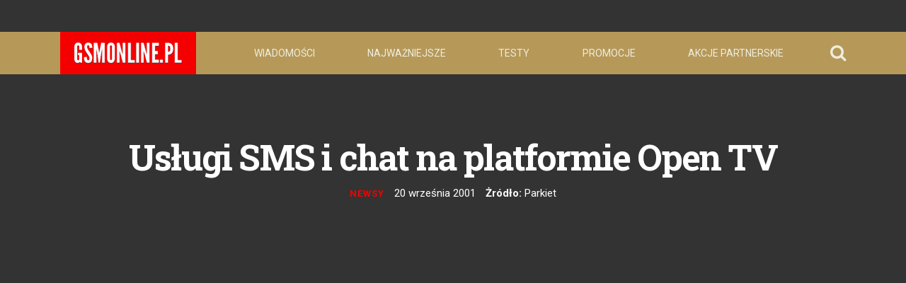

--- FILE ---
content_type: text/html; charset=utf-8
request_url: https://www.google.com/recaptcha/api2/aframe
body_size: 153
content:
<!DOCTYPE HTML><html><head><meta http-equiv="content-type" content="text/html; charset=UTF-8"></head><body><script nonce="QSEOVQVFK6hfDX4o6T9h-w">/** Anti-fraud and anti-abuse applications only. See google.com/recaptcha */ try{var clients={'sodar':'https://pagead2.googlesyndication.com/pagead/sodar?'};window.addEventListener("message",function(a){try{if(a.source===window.parent){var b=JSON.parse(a.data);var c=clients[b['id']];if(c){var d=document.createElement('img');d.src=c+b['params']+'&rc='+(localStorage.getItem("rc::a")?sessionStorage.getItem("rc::b"):"");window.document.body.appendChild(d);sessionStorage.setItem("rc::e",parseInt(sessionStorage.getItem("rc::e")||0)+1);localStorage.setItem("rc::h",'1768411305563');}}}catch(b){}});window.parent.postMessage("_grecaptcha_ready", "*");}catch(b){}</script></body></html>

--- FILE ---
content_type: application/javascript; charset=UTF-8
request_url: https://gsmonline.disqus.com/count-data.js?1=194762&1=194842&1=195129&1=195331
body_size: 324
content:
var DISQUSWIDGETS;

if (typeof DISQUSWIDGETS != 'undefined') {
    DISQUSWIDGETS.displayCount({"text":{"and":"i","comments":{"zero":"OPINIE: 0","multiple":"OPINIE: {num} ","one":"OPINIE: 1"}},"counts":[{"id":"195331","comments":6},{"id":"195129","comments":26},{"id":"194762","comments":2},{"id":"194842","comments":6}]});
}

--- FILE ---
content_type: text/javascript
request_url: https://dp5zdpqpeogmk.cloudfront.net/assets/cms-view-v3-69510240401727bb91009c4d3249fc660517eb2b7984fa4e9f5eefac6f3f9df9.js
body_size: 62077
content:
function add_to_cart(e,t,n,i,r){void 0===t&&(t=1),$(".shop_cart_number").html('<i class="fa fa-spin fa-refresh" title="loading..."></i>'),-1==document.cookie.indexOf("siteor_cms=yes")&&(document.cookie="siteor_cms=yes"),$("#_shop_cart").length>0&&(current_li=$(e).parentsUntil("ul").last(),current_li.find("#product_img"+$(e).attr("rel")).effect("transfer",{to:$("#_shop_cart")},1e3),current_li.find("#_product_image_medium").effect("transfer",{to:$("#_shop_cart")},1e3)),$.ajax({url:"/app/shop/cart_products.js?locale="+LOCALE,type:"post",dataType:"script",data:{product_id:$(e).attr("rel"),product_quantity:t,personalization:n,force_new_position:i,personalization_master_id:r},error:function(){alert("error")}})}function init_price_range_slider(e,t,n,i,r){null==r&&(r="zl"),$("#slider-range").slider({range:!0,min:e,max:t,values:[n,i],slide:function(e,t){$("#amount").val(t.values[0]+r+" - "+t.values[1]+r)},change:function(){}}),$("#amount").val($("#slider-range").slider("values",0)+r+" - "+$("#slider-range").slider("values",1)+r)}function reset_slider(e,t,n,i,r){null==r&&(r="zl"),$("#slider-range").slider("destroy"),init_price_range_slider(e,t,n,i,r)}function set_personal_symbol(e){view_img='<div style="padding-left: 22%;width: 130%;"><img id="select_pers_img" onclick="remove_personal_symbol(this);" src='+e.src+" name="+e.name+' class="after-transform '+e.name+'" style="width: 20%;"></div>',$("."+e.name).remove(),$("input[name="+e.name+"]").val(e.src),$("input[name="+e.name+"]").hide(),$("input[name="+e.name+"]").before(view_img)}function remove_personal_symbol(e){e.remove(),$("input[name="+e.name+"]").val(""),$("input[name="+e.name+"]").show()}function check_selected_with_personalization_product(e){var t=$(".prod_slide.selected").length,n=$("#pers_prod_select option:selected").val();return t<=0?(e.preventDefault(),alert("Zaznacz wybrane produkty klikaj\u0105c na ich zdj\u0119cia.\nWybrane produkty zostan\u0105 pod\u015bwietlone."),!1):($("#with_help_text").modal("hide"),$("#help_text_"+n).modal("show"),!0)}function select_with_personalization_product(e){if($(".prod_slide.selected").length<1||$("#with_pers_"+e).hasClass("selected")){var t=$("#pers_prod_select option[value="+e+"]");"selected"==t.attr("selected")?t.removeAttr("selected"):t.attr("selected","selected"),$("#with_pers_"+e).toggleClass("selected"),$("#help_text_"+e).find("[id^=pendant_]").toggleClass("selected_pers"),$("#help_text_"+e).find("[id^=letter_atr_]").toggleClass("selected_pers_atr")}else alert("Ilo\u015b\u0107 produkt\xf3w do wyboru: 1")}function products_url(e,t){return null==e&&(e=!1),null==t&&(t=".html"),options="?page="+PAGE,null!=ORDER&&(options+="&order="+ORDER),null!=CATEGORY&&(options+="&category="+CATEGORY),null!=VENDOR&&(options+="&vendor="+VENDOR),null!=PRICE_FROM&&(options+="&price_from="+PRICE_FROM),null!=PRICE_TO&&(options+="&price_to="+PRICE_TO),null!=QUERY&&(options+="&query="+QUERY),null!=PAGE_ID&&(options+="&page_id="+PAGE_ID),null!=PER_PAGE&&(options+="&per_page="+PER_PAGE),url="/app/ajax/paragraph/shops/products"+t,e&&(url=SHOP_URL),url+options}function next_products(e){return $("#progress_bar2").show(),PAGE=e,$.get(products_url(),function(e){$("#progress_bar2").hide(),$("#next_products").replaceWith(e)}),PAGE=1,!1}function sort_products(e){return $("#progress_bar1").show(),ORDER=ORDER==e?e+"-":e,$("#sort_name").removeClass("bold"),$("#sort_price_gross").removeClass("bold"),$("#sort_priority").removeClass("bold"),$("#sort_"+e).addClass("bold"),$.get(products_url(),function(e){$("#products").html(e),$("#progress_bar1").hide()}),!1}function select_vendor(e){return $("#progress_bar1").show(),VENDOR=e,$.getScript(products_url(!1,".js")),!1}function search(e){if(e.length>2||QUERY.length>2){if(QUERY=e,products_ul=$("#products"),PRICE_FROM=null,PRICE_TO=null,$("#progress_bar1").show(),!(products_ul.length>0))return!0;$.getScript(products_url(!1,".js"))}return!1}function price_filter(e,t){return $("#progress_bar1").show(),PRICE_FROM=e,PRICE_TO=t,$.get(products_url(),function(e){$("#products").html(e),$("#progress_bar1").hide()}),!1}function set_variant(e){$("#variant"+e)[0].checked=!0,$("#variant_selection").remove().appendTo("#variant_selection_place_"+e),$(".product_details_variant").hide(),$("#product_details_variant_"+e).show(),$(".jqzoom_all").removeClass("jqzoom"),$("#jqzoom_"+e).addClass("jqzoom"),$(".jqzoom").jqzoom({zoomWidth:400,zoomHeight:400,preloadImages:!1,title:!1,preloadText:""})}function shop_bubble(e){$("img.preview").mouseover(function(){$(this).before('<div id="bubble_place1" class="bubble_place" style="display:none;"><div class="preview_1"><span class="arrow"></span><img src="'+$(this).parent().attr("rel")+'"/></div></div>'),$("#bubble_place1").fadeIn("slow")}).mouseleave(function(){$(".bubble_place").remove()}),$("#products_total_entries").html(e)}function next_articles(e,t,n,i,r,o,a,s,l){return $("#progress_bar2").show(),ARTICLES_PAGE=t,""!=e&&(LIST_PAGES_URL=e),""!=n&&(ARTICLES_PAGE_ID=n),""!=i&&(ARTICLES_PAGE_SIZE=i),""!=r&&(ARTICLES_CAT=r),""!=o&&(ARTICLES_TAG=o),""!=a&&(SEARCH_PARAMS=a),""!=s&&(PAGINATION=s),""!=l&&(LIST_TYPE=l),$.get(LIST_PAGES_URL+"?page="+ARTICLES_PAGE+"&categories="+ARTICLES_CAT+"&page_size="+ARTICLES_PAGE_SIZE+"&tag="+ARTICLES_TAG+"&list_type="+LIST_TYPE+"&pagination="+PAGINATION+"&"+SEARCH_PARAMS,function(e){$("#progress_bar2").hide(),$("#next_articles").replaceWith(e)}),ARTICLES_PAGE=1,!1}function Scroller(e){this.id=e,this.jt_scroll_width="",this.jt_position="",this.jt_elems="",this.jt_per_page="",this.jt_scroll_left="",this.jt_scroll_right="",this.jt_scroll_element="",this.jt_scroll_type="",this.jt_scroll_init=function(e,t,n,r,o,a,s){for(this.jt_scroll_width=e,this.jt_position=0,this.jt_scroll_type=s,this.jt_elems=$("div[id^='"+r+"']").size(),jt_imgs=$("img[id^='jt_scroll_single_img_"+this.id+"']"),jt_imgs_width_avg=0,jt_imgs_height_avg=0,i=0;i<jt_imgs.size();i++)jt_imgs_width_avg+=jt_imgs[i].width,jt_imgs_height_avg+=jt_imgs[i].height;jt_imgs_border=0,"horizontal"==this.jt_scroll_type?jt_imgs_border=$("div[id^='"+r+"']").outerWidth()-$("div[id^='"+r+"']").innerWidth():"vertical"==this.jt_scroll_type&&(jt_imgs_border=$("div[id^='"+r+"']").outerHeight()-$("div[id^='"+r+"']").innerHeight()),this.jt_scroll_width=0,this.jt_per_page=0,jt_imgs_width_avg=(jt_imgs_width_avg+jt_imgs_border*this.jt_elems)/this.jt_elems,jt_imgs_height_avg=(jt_imgs_height_avg+jt_imgs_border*this.jt_elems)/this.jt_elems,"horizontal"==this.jt_scroll_type?(this.jt_scroll_width=jt_imgs_width_avg,this.jt_per_page=parseInt($("#"+t).width()/this.jt_scroll_width)):"vertical"==this.jt_scroll_type&&(this.jt_scroll_width=jt_imgs_height_avg,this.jt_per_page=parseInt($("#"+t).height()/this.jt_scroll_width)),this.jt_scroll_left=o,this.jt_scroll_right=a,this.jt_scroll_element=r,this.jt_per_page==this.jt_elems&&$("#"+this.jt_scroll_right).hide()},this.jt_scroll=function(e){this.jt_position+=e,0==this.jt_position?$("#"+this.jt_scroll_left).hide():$("#"+this.jt_scroll_left).show(),this.jt_position>=this.jt_elems-this.jt_per_page?$("#"+this.jt_scroll_right).hide():$("#"+this.jt_scroll_right).show(),"horizontal"==this.jt_scroll_type?$("div[id^='"+this.jt_scroll_element+"']").animate({left:"-"+this.jt_scroll_width*this.jt_position+"px"},300):"vertical"==this.jt_scroll_type&&$("div[id^='"+this.jt_scroll_element+"']").animate({top:"-"+this.jt_scroll_width*this.jt_position+"px"},300)}}function Herald(e,t,n){this.id=e,this.type=t,this.itemsCount=n,this.currentItem=0,this.interval=7,this.init=0,this.onLoad=function(){"links"==this.type?this.linksOnLoad():"bullets"==this.type?this.bulletsOnLoad():"thumbs"==this.type&&this.thumbsOnLoad()},this.onMouseOver=function(e){"links"==this.type?this.linksOnMouseOver(e):"bullets"==this.type?this.bulletsOnMouseOver(e):"thumbs"==this.type&&this.thumbsOnMouseOver(e)},this.onMouseOut=function(e){"bullets"==this.type&&this.bulletsOnMouseOut(e)},this.linksOnLoad=function(){for(i=0;i<this.itemsCount;i++)$("#dddd"+this.id+i).css("z-index",0);$("#aaaa"+this.id+"0").removeClass("unactive"),$("#aaaa"+this.id+"0").addClass("active"),$("#dddd"+this.id+0).css("z-index",2)},this.linksOnMouseOver=function(e){for(i=0;i<this.itemsCount;i++)$("#aaaa"+this.id+i).removeClass("active"),$("#aaaa"+this.id+i).addClass("unactive");$("#aaaa"+this.id+e).removeClass("unactive"),$("#aaaa"+this.id+e).addClass("active"),switchImage("dddd"+this.id+this.currentItem,"dddd"+this.id+e,500),this.currentItem=e},this.bulletsOnLoad=function(){for(i=0;i<this.itemsCount;i++)$("#dddd"+this.id+i).css("z-index",0),$("#aaaa"+this.id+i).hide();$("#aaaa"+this.id+"0").show(),$("#iiii"+this.id+"0").show(),$("#immm"+this.id+"0").show(),$("#bbbb"+this.id+"0").addClass("current"),$("#dddd"+this.id+"0").css("z-index",2)},this.rotate=function(){switchImage("dddd"+this.id+this.currentItem,"dddd"+this.id+(this.currentItem+1)%this.itemsCount,500),$("#iiii"+this.id+this.currentItem).hide(),$("#aaaa"+this.id+this.currentItem).hide(),$("#bbbb"+this.id+this.currentItem).removeClass("current"),$("#aaaa"+this.id+(this.currentItem+1)%this.itemsCount).show(),$("#bbbb"+this.id+(this.currentItem+1)%this.itemsCount).addClass("current"),$("#iiii"+this.id+(this.currentItem+1)%this.itemsCount).show(),$("#immm"+this.id+(this.currentItem+1)%this.itemsCount).show(),this.currentItem=(this.currentItem+1)%this.itemsCount},this.bulletsOnMouseOver=function(e){clearInterval(this.interval),$("#immm"+this.id+e).show(),switchImage("dddd"+this.id+this.currentItem,"dddd"+this.id+e,500),$("#iiii"+this.id+this.currentItem).hide(),$("#aaaa"+this.id+this.currentItem).hide(),$("#bbbb"+this.id+this.currentItem).removeClass("current"),$("#aaaa"+this.id+e).show(),$("#bbbb"+this.id+e).addClass("current"),$("#iiii"+this.id+e).show(),this.currentItem=e},this.bulletsOnMouseOut=function(e){this.interval=setInterval(e+".rotate();",5e3)},this.thumbsOnLoad=function(){for(i=0;i<this.itemsCount;i++)$("#dddd"+this.id+i).css("z-index",0);$("#aaaa"+this.id+"0").removeClass("unactive"),$("#aaaa"+this.id+"0").addClass("active"),$("#dddd"+this.id+"0").css("z-index",2),this.currentItem=0},this.thumbsOnMouseOver=function(e){for(i=0;i<this.itemsCount;i++)$("#aaaa"+this.id+i).removeClass("active"),$("#aaaa"+this.id+i).addClass("unactive");$("#aaaa"+this.id+e).removeClass("unactive"),$("#aaaa"+this.id+e).addClass("active"),switchImage("dddd"+this.id+this.currentItem,"dddd"+this.id+e,500),this.currentItem=e}}function ParagraphImage(e,t){this.id=e,this.imageSizez=t,this.onListTypeChange=function(){}}function imageAlbumShow(e){currentImageId=e[e.length-1],$("#"+e[0-1%e.length]).css("z-index",0)}function switchImage(e,t,n){time=n,e!=t&&($("#"+t).css({opacity:0,"z-index":2}),$("#"+t).css({visibility:"visible"}),$("#"+e).css("z-index",1),$("#"+e).css({visibility:"hidden"}),$("#"+t).animate({opacity:1},time,function(){$("#"+e).css("z-index",0)}))}function suggest_url(e,t){if(0==$("#"+t).val().length&&$("#"+e).val().length>0){var n=replaceAll($("#"+e).val().toLowerCase()," ","-"),r=new Array("\u0105","\u017c","\u015b","\u017a","\u0119","\u0107","\u0144","\xf3","\u0142"),o=new Array("a","z","s","z","e","c","n","o","l");for(i=0;i<r.length;i++)n=replaceAll(n,r[i],o[i]);n=replaceAll(n,/[^a-z1-9\+\-\.]/,"+"),$("#"+t).val(n)}}function replaceAll(e,t,n){if(t==n)return e;for(var i=e.indexOf(t);i>-1;)e=e.replace(t,n),i=e.indexOf(t);return e}function remove_script(e){$("#"+e).html(replaceAll($("#"+e).html(),"<script",'<p style="display:none;" ')),$("#"+e).html(replaceAll($("#"+e).html(),"</script>","</p>"))}function jt_scroll_init(e,t,n,i,r,o){jt_scroll_width=e,jt_position=0,jt_elems=$("."+i).size(),jt_per_page=parseInt($("#"+t).width()/$("."+i).width()),jt_scroll_left=r,jt_scroll_right=o,jt_scroll_element=i}function Firmlet__(){}function replace_paragraph_content(e,t,n){$("#lavina_paragraph_content__"+e).length?$("#lavina_paragraph_content__"+e).html(n):window.location.reload()}function reinit_fancybox(){$("a.fancybox").fancybox({titleShow:!0,transitionIn:"elastic",transitionOut:"elastic",titlePosition:"over"})}function siteor_loader(e,t){$("#siteor_loader").show(),e&&$("#siteor_loader .title").html(e),t&&$("#siteor_loader .message").html(t)}function siteor_loaded(){$("#siteor_loader").hide()}function ajax_append_via_handlebars(e,t,n,i){$.getJSON(n,i,function(n){for(var i=n.length,r=document.getElementById(t).innerHTML,o=Handlebars.compile(r),a=0;a<i;a++){var s=$(o(n[a]));$("#"+e).append(s)}})}!function(e,t){"object"==typeof module&&"object"==typeof module.exports?module.exports=e.document?t(e,!0):function(e){if(!e.document)throw new Error("jQuery requires a window with a document");return t(e)}:t(e)}("undefined"!=typeof window?window:this,function(e,t){function n(e){var t="length"in e&&e.length,n=re.type(e);return"function"!==n&&!re.isWindow(e)&&(!(1!==e.nodeType||!t)||("array"===n||0===t||"number"==typeof t&&t>0&&t-1 in e))}function i(e,t,n){if(re.isFunction(t))return re.grep(e,function(e,i){return!!t.call(e,i,e)!==n});if(t.nodeType)return re.grep(e,function(e){return e===t!==n});if("string"==typeof t){if(de.test(t))return re.filter(t,e,n);t=re.filter(t,e)}return re.grep(e,function(e){return re.inArray(e,t)>=0!==n})}function r(e,t){do{e=e[t]}while(e&&1!==e.nodeType);return e}function o(e){var t=be[e]={};return re.each(e.match(ye)||[],function(e,n){t[n]=!0}),t}function a(){fe.addEventListener?(fe.removeEventListener("DOMContentLoaded",s,!1),e.removeEventListener("load",s,!1)):(fe.detachEvent("onreadystatechange",s),e.detachEvent("onload",s))}function s(){(fe.addEventListener||"load"===event.type||"complete"===fe.readyState)&&(a(),re.ready())}function l(e,t,n){if(void 0===n&&1===e.nodeType){var i="data-"+t.replace(Se,"-$1").toLowerCase();if("string"==typeof(n=e.getAttribute(i))){try{n="true"===n||"false"!==n&&("null"===n?null:+n+""===n?+n:ke.test(n)?re.parseJSON(n):n)}catch(e){}re.data(e,t,n)}else n=void 0}return n}function c(e){var t;for(t in e)if(("data"!==t||!re.isEmptyObject(e[t]))&&"toJSON"!==t)return!1;return!0}function u(e,t,n,i){if(re.acceptData(e)){var r,o,a=re.expando,s=e.nodeType,l=s?re.cache:e,c=s?e[a]:e[a]&&a;if(c&&l[c]&&(i||l[c].data)||void 0!==n||"string"!=typeof t)return c||(c=s?e[a]=Q.pop()||re.guid++:a),l[c]||(l[c]=s?{}:{toJSON:re.noop}),("object"==typeof t||"function"==typeof t)&&(i?l[c]=re.extend(l[c],t):l[c].data=re.extend(l[c].data,t)),o=l[c],i||(o.data||(o.data={}),o=o.data),void 0!==n&&(o[re.camelCase(t)]=n),"string"==typeof t?null==(r=o[t])&&(r=o[re.camelCase(t)]):r=o,r}}function h(e,t,n){if(re.acceptData(e)){var i,r,o=e.nodeType,a=o?re.cache:e,s=o?e[re.expando]:re.expando;if(a[s]){if(t&&(i=n?a[s]:a[s].data)){re.isArray(t)?t=t.concat(re.map(t,re.camelCase)):t in i?t=[t]:(t=re.camelCase(t),t=t in i?[t]:t.split(" ")),r=t.length;for(;r--;)delete i[t[r]];if(n?!c(i):!re.isEmptyObject(i))return}(n||(delete a[s].data,c(a[s])))&&(o?re.cleanData([e],!0):ne.deleteExpando||a!=a.window?delete a[s]:a[s]=null)}}}function d(){return!0}function p(){return!1}function f(){try{return fe.activeElement}catch(e){}}function m(e){var t=Le.split("|"),n=e.createDocumentFragment();if(n.createElement)for(;t.length;)n.createElement(t.pop());return n}function g(e,t){var n,i,r=0,o=typeof e.getElementsByTagName!==_e?e.getElementsByTagName(t||"*"):typeof e.querySelectorAll!==_e?e.querySelectorAll(t||"*"):void 0;if(!o)for(o=[],n=e.childNodes||e;null!=(i=n[r]);r++)!t||re.nodeName(i,t)?o.push(i):re.merge(o,g(i,t));return void 0===t||t&&re.nodeName(e,t)?re.merge([e],o):o}function v(e){Ne.test(e.type)&&(e.defaultChecked=e.checked)}function y(e,t){return re.nodeName(e,"table")&&re.nodeName(11!==t.nodeType?t:t.firstChild,"tr")?e.getElementsByTagName("tbody")[0]||e.appendChild(e.ownerDocument.createElement("tbody")):e}function b(e){return e.type=(null!==re.find.attr(e,"type"))+"/"+e.type,e}function x(e){var t=Ue.exec(e.type);return t?e.type=t[1]:e.removeAttribute("type"),e}function w(e,t){for(var n,i=0;null!=(n=e[i]);i++)re._data(n,"globalEval",!t||re._data(t[i],"globalEval"))}function _(e,t){if(1===t.nodeType&&re.hasData(e)){var n,i,r,o=re._data(e),a=re._data(t,o),s=o.events;if(s){delete a.handle,a.events={};for(n in s)for(i=0,r=s[n].length;r>i;i++)re.event.add(t,n,s[n][i])}a.data&&(a.data=re.extend({},a.data))}}function k(e,t){var n,i,r;if(1===t.nodeType){if(n=t.nodeName.toLowerCase(),!ne.noCloneEvent&&t[re.expando]){r=re._data(t);for(i in r.events)re.removeEvent(t,i,r.handle);t.removeAttribute(re.expando)}"script"===n&&t.text!==e.text?(b(t).text=e.text,x(t)):"object"===n?(t.parentNode&&(t.outerHTML=e.outerHTML),ne.html5Clone&&e.innerHTML&&!re.trim(t.innerHTML)&&(t.innerHTML=e.innerHTML)):"input"===n&&Ne.test(e.type)?(t.defaultChecked=t.checked=e.checked,t.value!==e.value&&(t.value=e.value)):"option"===n?t.defaultSelected=t.selected=e.defaultSelected:("input"===n||"textarea"===n)&&(t.defaultValue=e.defaultValue)}}function S(t,n){var i,r=re(n.createElement(t)).appendTo(n.body),o=e.getDefaultComputedStyle&&(i=e.getDefaultComputedStyle(r[0]))?i.display:re.css(r[0],"display");return r.detach(),o}function E(e){var t=fe,n=Ke[e];return n||(n=S(e,t),"none"!==n&&n||(Ye=(Ye||re("<iframe frameborder='0' width='0' height='0'/>")).appendTo(t.documentElement),t=(Ye[0].contentWindow||Ye[0].contentDocument).document,t.write(),t.close(),n=S(e,t),Ye.detach()),Ke[e]=n),n}function j(e,t){return{get:function(){var n=e();if(null!=n)return n?void delete this.get:(this.get=t).apply(this,arguments)}}}function C(e,t){if(t in e)return t;for(var n=t.charAt(0).toUpperCase()+t.slice(1),i=t,r=ht.length;r--;)if((t=ht[r]+n)in e)return t;return i}function T(e,t){for(var n,i,r,o=[],a=0,s=e.length;s>a;a++)i=e[a],i.style&&(o[a]=re._data(i,"olddisplay"),n=i.style.display,t?(o[a]||"none"!==n||(i.style.display=""),""===i.style.display&&Ce(i)&&(o[a]=re._data(i,"olddisplay",E(i.nodeName)))):(r=Ce(i),(n&&"none"!==n||!r)&&re._data(i,"olddisplay",r?n:re.css(i,"display"))));for(a=0;s>a;a++)i=e[a],i.style&&(t&&"none"!==i.style.display&&""!==i.style.display||(i.style.display=t?o[a]||"":"none"));return e}function N(e,t,n){var i=st.exec(t);return i?Math.max(0,i[1]-(n||0))+(i[2]||"px"):t}function $(e,t,n,i,r){for(var o=n===(i?"border":"content")?4:"width"===t?1:0,a=0;4>o;o+=2)"margin"===n&&(a+=re.css(e,n+je[o],!0,r)),i?("content"===n&&(a-=re.css(e,"padding"+je[o],!0,r)),"margin"!==n&&(a-=re.css(e,"border"+je[o]+"Width",!0,r))):(a+=re.css(e,"padding"+je[o],!0,r),"padding"!==n&&(a+=re.css(e,"border"+je[o]+"Width",!0,r)));return a}function A(e,t,n){var i=!0,r="width"===t?e.offsetWidth:e.offsetHeight,o=Ze(e),a=ne.boxSizing&&"border-box"===re.css(e,"boxSizing",!1,o);if(0>=r||null==r){if(r=et(e,t,o),(0>r||null==r)&&(r=e.style[t]),nt.test(r))return r;i=a&&(ne.boxSizingReliable()||r===e.style[t]),r=parseFloat(r)||0}return r+$(e,t,n||(a?"border":"content"),i,o)+"px"}function O(e,t,n,i,r){return new O.prototype.init(e,t,n,i,r)}function I(){return setTimeout(function(){dt=void 0}),dt=re.now()}function D(e,t){var n,i={height:e},r=0;for(t=t?1:0;4>r;r+=2-t)n=je[r],i["margin"+n]=i["padding"+n]=e;return t&&(i.opacity=i.width=e),i}function L(e,t,n){for(var i,r=(yt[t]||[]).concat(yt["*"]),o=0,a=r.length;a>o;o++)if(i=r[o].call(n,t,e))return i}function P(e,t,n){var i,r,o,a,s,l,c,u=this,h={},d=e.style,p=e.nodeType&&Ce(e),f=re._data(e,"fxshow");n.queue||(s=re._queueHooks(e,"fx"),null==s.unqueued&&(s.unqueued=0,l=s.empty.fire,s.empty.fire=function(){s.unqueued||l()}),s.unqueued++,u.always(function(){u.always(function(){s.unqueued--,re.queue(e,"fx").length||s.empty.fire()})})),1===e.nodeType&&("height"in t||"width"in t)&&(n.overflow=[d.overflow,d.overflowX,d.overflowY],c=re.css(e,"display"),"inline"===("none"===c?re._data(e,"olddisplay")||E(e.nodeName):c)&&"none"===re.css(e,"float")&&(ne.inlineBlockNeedsLayout&&"inline"!==E(e.nodeName)?d.zoom=1:d.display="inline-block")),n.overflow&&(d.overflow="hidden",ne.shrinkWrapBlocks()||u.always(function(){d.overflow=n.overflow[0],d.overflowX=n.overflow[1],d.overflowY=n.overflow[2]}));for(i in t)if(r=t[i],ft.exec(r)){if(delete t[i],o=o||"toggle"===r,r===(p?"hide":"show")){if("show"!==r||!f||void 0===f[i])continue;p=!0}h[i]=f&&f[i]||re.style(e,i)}else c=void 0;if(re.isEmptyObject(h))"inline"===("none"===c?E(e.nodeName):c)&&(d.display=c);else{f?"hidden"in f&&(p=f.hidden):f=re._data(e,"fxshow",{}),o&&(f.hidden=!p),p?re(e).show():u.done(function(){re(e).hide()}),u.done(function(){var t;re._removeData(e,"fxshow");for(t in h)re.style(e,t,h[t])});for(i in h)a=L(p?f[i]:0,i,u),i in f||(f[i]=a.start,p&&(a.end=a.start,a.start="width"===i||"height"===i?1:0))}}function H(e,t){var n,i,r,o,a;for(n in e)if(i=re.camelCase(n),r=t[i],o=e[n],re.isArray(o)&&(r=o[1],o=e[n]=o[0]),n!==i&&(e[i]=o,delete e[n]),(a=re.cssHooks[i])&&"expand"in a){o=a.expand(o),delete e[i];for(n in o)n in e||(e[n]=o[n],t[n]=r)}else t[i]=r}function R(e,t,n){var i,r,o=0,a=vt.length,s=re.Deferred().always(function(){delete l.elem}),l=function(){if(r)return!1;for(var t=dt||I(),n=Math.max(0,c.startTime+c.duration-t),i=n/c.duration||0,o=1-i,a=0,l=c.tweens.length;l>a;a++)c.tweens[a].run(o);return s.notifyWith(e,[c,o,n]),1>o&&l?n:(s.resolveWith(e,[c]),!1)},c=s.promise({elem:e,props:re.extend({},t),opts:re.extend(!0,{specialEasing:{}},n),originalProperties:t,originalOptions:n,startTime:dt||I(),duration:n.duration,tweens:[],createTween:function(t,n){var i=re.Tween(e,c.opts,t,n,c.opts.specialEasing[t]||c.opts.easing);return c.tweens.push(i),i},stop:function(t){var n=0,i=t?c.tweens.length:0;if(r)return this;for(r=!0;i>n;n++)c.tweens[n].run(1);return t?s.resolveWith(e,[c,t]):s.rejectWith(e,[c,t]),this}}),u=c.props;for(H(u,c.opts.specialEasing);a>o;o++)if(i=vt[o].call(c,e,u,c.opts))return i;return re.map(u,L,c),re.isFunction(c.opts.start)&&c.opts.start.call(e,c),re.fx.timer(re.extend(l,{elem:e,anim:c,queue:c.opts.queue})),c.progress(c.opts.progress).done(c.opts.done,c.opts.complete).fail(c.opts.fail).always(c.opts.always)}function M(e){return function(t,n){"string"!=typeof t&&(n=t,t="*");var i,r=0,o=t.toLowerCase().match(ye)||[];if(re.isFunction(n))for(;i=o[r++];)"+"===i.charAt(0)?(i=i.slice(1)||"*",(e[i]=e[i]||[]).unshift(n)):(e[i]=e[i]||[]).push(n)}}function F(e,t,n,i){function r(s){var l;return o[s]=!0,re.each(e[s]||[],function(e,s){var c=s(t,n,i);return"string"!=typeof c||a||o[c]?a?!(l=c):void 0:(t.dataTypes.unshift(c),r(c),!1)}),l}var o={},a=e===Gt;return r(t.dataTypes[0])||!o["*"]&&r("*")}function q(e,t){var n,i,r=re.ajaxSettings.flatOptions||{};for(i in t)void 0!==t[i]&&((r[i]?e:n||(n={}))[i]=t[i]);return n&&re.extend(!0,e,n),e}function G(e,t,n){for(var i,r,o,a,s=e.contents,l=e.dataTypes;"*"===l[0];)l.shift(),void 0===r&&(r=e.mimeType||t.getResponseHeader("Content-Type"));if(r)for(a in s)if(s[a]&&s[a].test(r)){l.unshift(a);break}if(l[0]in n)o=l[0];else{for(a in n){if(!l[0]||e.converters[a+" "+l[0]]){o=a;break}i||(i=a)}o=o||i}return o?(o!==l[0]&&l.unshift(o),n[o]):void 0}function B(e,t,n,i){var r,o,a,s,l,c={},u=e.dataTypes.slice();if(u[1])for(a in e.converters)c[a.toLowerCase()]=e.converters[a];for(o=u.shift();o;)if(e.responseFields[o]&&(n[e.responseFields[o]]=t),!l&&i&&e.dataFilter&&(t=e.dataFilter(t,e.dataType)),l=o,o=u.shift())if("*"===o)o=l;else if("*"!==l&&l!==o){if(!(a=c[l+" "+o]||c["* "+o]))for(r in c)if(s=r.split(" "),s[1]===o&&(a=c[l+" "+s[0]]||c["* "+s[0]])){!0===a?a=c[r]:!0!==c[r]&&(o=s[0],u.unshift(s[1]));break}if(!0!==a)if(a&&e["throws"])t=a(t);else try{t=a(t)}catch(e){return{state:"parsererror",error:a?e:"No conversion from "+l+" to "+o}}}return{state:"success",data:t}}function z(e,t,n,i){var r;if(re.isArray(t))re.each(t,function(t,r){n||Wt.test(e)?i(e,r):z(e+"["+("object"==typeof r?t:"")+"]",r,n,i)});else if(n||"object"!==re.type(t))i(e,t);else for(r in t)z(e+"["+r+"]",t[r],n,i)}function W(){try{return new e.XMLHttpRequest}catch(e){}}function U(){try{return new e.ActiveXObject("Microsoft.XMLHTTP")}catch(e){}}function V(e){return re.isWindow(e)?e:9===e.nodeType&&(e.defaultView||e.parentWindow)}var Q=[],J=Q.slice,X=Q.concat,Y=Q.push,K=Q.indexOf,Z={},ee=Z.toString,te=Z.hasOwnProperty,ne={},ie="1.11.3",re=function(e,t){return new re.fn.init(e,t)},oe=/^[\s\uFEFF\xA0]+|[\s\uFEFF\xA0]+$/g,ae=/^-ms-/,se=/-([\da-z])/gi,le=function(e,t){return t.toUpperCase()};re.fn=re.prototype={jquery:ie,constructor:re,selector:"",length:0,toArray:function(){return J.call(this)},get:function(e){return null!=e?0>e?this[e+this.length]:this[e]:J.call(this)},pushStack:function(e){var t=re.merge(this.constructor(),e);return t.prevObject=this,t.context=this.context,t},each:function(e,t){return re.each(this,e,t)},map:function(e){return this.pushStack(re.map(this,function(t,n){return e.call(t,n,t)}))},slice:function(){return this.pushStack(J.apply(this,arguments))},first:function(){return this.eq(0)},last:function(){return this.eq(-1)},eq:function(e){var t=this.length,n=+e+(0>e?t:0);return this.pushStack(n>=0&&t>n?[this[n]]:[])},end:function(){return this.prevObject||this.constructor(null)},push:Y,sort:Q.sort,splice:Q.splice},re.extend=re.fn.extend=function(){var e,t,n,i,r,o,a=arguments[0]||{},s=1,l=arguments.length,c=!1;for("boolean"==typeof a&&(c=a,a=arguments[s]||{},s++),"object"==typeof a||re.isFunction(a)||(a={}),s===l&&(a=this,s--);l>s;s++)if(null!=(r=arguments[s]))for(i in r)e=a[i],n=r[i],a!==n&&(c&&n&&(re.isPlainObject(n)||(t=re.isArray(n)))?(t?(t=!1,o=e&&re.isArray(e)?e:[]):o=e&&re.isPlainObject(e)?e:{},a[i]=re.extend(c,o,n)):void 0!==n&&(a[i]=n));return a},re.extend({expando:"jQuery"+(ie+Math.random()).replace(/\D/g,""),isReady:!0,error:function(e){throw new Error(e)},noop:function(){},isFunction:function(e){return"function"===re.type(e)},isArray:Array.isArray||function(e){return"array"===re.type(e)},isWindow:function(e){return null!=e&&e==e.window},isNumeric:function(e){return!re.isArray(e)&&e-parseFloat(e)+1>=0},isEmptyObject:function(e){var t;for(t in e)return!1;return!0},isPlainObject:function(e){var t;if(!e||"object"!==re.type(e)||e.nodeType||re.isWindow(e))return!1;try{if(e.constructor&&!te.call(e,"constructor")&&!te.call(e.constructor.prototype,"isPrototypeOf"))return!1}catch(e){return!1}if(ne.ownLast)for(t in e)return te.call(e,t);for(t in e);return void 0===t||te.call(e,t)},type:function(e){return null==e?e+"":"object"==typeof e||"function"==typeof e?Z[ee.call(e)]||"object":typeof e},globalEval:function(t){t&&re.trim(t)&&(e.execScript||function(t){e.eval.call(e,t)})(t)},camelCase:function(e){return e.replace(ae,"ms-").replace(se,le)},nodeName:function(e,t){return e.nodeName&&e.nodeName.toLowerCase()===t.toLowerCase()},each:function(e,t,i){var r=0,o=e.length,a=n(e);if(i){if(a)for(;o>r&&!1!==t.apply(e[r],i);r++);else for(r in e)if(!1===t.apply(e[r],i))break}else if(a)for(;o>r&&!1!==t.call(e[r],r,e[r]);r++);else for(r in e)if(!1===t.call(e[r],r,e[r]))break;return e},trim:function(e){return null==e?"":(e+"").replace(oe,"")},makeArray:function(e,t){var i=t||[];return null!=e&&(n(Object(e))?re.merge(i,"string"==typeof e?[e]:e):Y.call(i,e)),i},inArray:function(e,t,n){var i;if(t){if(K)return K.call(t,e,n);for(i=t.length,n=n?0>n?Math.max(0,i+n):n:0;i>n;n++)if(n in t&&t[n]===e)return n}return-1},merge:function(e,t){for(var n=+t.length,i=0,r=e.length;n>i;)e[r++]=t[i++];if(n!==n)for(;void 0!==t[i];)e[r++]=t[i++];return e.length=r,e},grep:function(e,t,n){for(var i=[],r=0,o=e.length,a=!n;o>r;r++)!t(e[r],r)!==a&&i.push(e[r]);return i},map:function(e,t,i){var r,o=0,a=e.length,s=n(e),l=[];if(s)for(;a>o;o++)null!=(r=t(e[o],o,i))&&l.push(r);else for(o in e)null!=(r=t(e[o],o,i))&&l.push(r);return X.apply([],l)},guid:1,proxy:function(e,t){var n,i,r;return"string"==typeof t&&(r=e[t],t=e,e=r),re.isFunction(e)?(n=J.call(arguments,2),i=function(){return e.apply(t||this,n.concat(J.call(arguments)))},i.guid=e.guid=e.guid||re.guid++,i):void 0},now:function(){return+new Date},support:ne}),re.each("Boolean Number String Function Array Date RegExp Object Error".split(" "),function(e,t){Z["[object "+t+"]"]=t.toLowerCase()});var ce=function(e){function t(e,t,n,i){var r,o,a,s,l,c,h,p,f,m;if((t?t.ownerDocument||t:F)!==O&&A(t),t=t||O,n=n||[],s=t.nodeType,"string"!=typeof e||!e||1!==s&&9!==s&&11!==s)return n;if(!i&&D){if(11!==s&&(r=ye.exec(e)))if(a=r[1]){if(9===s){if(!(o=t.getElementById(a))||!o.parentNode)return n;if(o.id===a)return n.push(o),n}else if(t.ownerDocument&&(o=t.ownerDocument.getElementById(a))&&R(t,o)&&o.id===a)return n.push(o),n}else{if(r[2])return K.apply(n,t.getElementsByTagName(e)),n;if((a=r[3])&&w.getElementsByClassName)return K.apply(n,t.getElementsByClassName(a)),n}if(w.qsa&&(!L||!L.test(e))){if(p=h=M,f=t,m=1!==s&&e,1===s&&"object"!==t.nodeName.toLowerCase()){for(c=E(e),(h=t.getAttribute("id"))?p=h.replace(xe,"\\$&"):t.setAttribute("id",p),p="[id='"+p+"'] ",l=c.length;l--;)c[l]=p+d(c[l]);f=be.test(e)&&u(t.parentNode)||t,m=c.join(",")}if(m)try{return K.apply(n,f.querySelectorAll(m)),n}catch(e){}finally{h||t.removeAttribute("id")}}}return C(e.replace(le,"$1"),t,n,i)}function n(){function e(n,i){return t.push(n+" ")>_.cacheLength&&delete e[t.shift()],e[n+" "]=i}var t=[];return e}function i(e){return e[M]=!0,e}function r(e){var t=O.createElement("div");try{return!!e(t)}catch(e){return!1}finally{t.parentNode&&t.parentNode.removeChild(t),t=null}}function o(e,t){for(var n=e.split("|"),i=e.length;i--;)_.attrHandle[n[i]]=t}function a(e,t){var n=t&&e,i=n&&1===e.nodeType&&1===t.nodeType&&(~t.sourceIndex||V)-(~e.sourceIndex||V);if(i)return i;if(n)for(;n=n.nextSibling;)if(n===t)return-1;return e?1:-1}function s(e){return function(t){return"input"===t.nodeName.toLowerCase()&&t.type===e}}function l(e){return function(t){var n=t.nodeName.toLowerCase();return("input"===n||"button"===n)&&t.type===e}}function c(e){return i(function(t){return t=+t,i(function(n,i){for(var r,o=e([],n.length,t),a=o.length;a--;)n[r=o[a]]&&(n[r]=!(i[r]=n[r]))})})}function u(e){return e&&"undefined"!=typeof e.getElementsByTagName&&e}function h(){}function d(e){for(var t=0,n=e.length,i="";n>t;t++)i+=e[t].value;return i}function p(e,t,n){var i=t.dir,r=n&&"parentNode"===i,o=G++;return t.first?function(t,n,o){for(;t=t[i];)if(1===t.nodeType||r)return e(t,n,o)}:function(t,n,a){var s,l,c=[q,o];if(a){for(;t=t[i];)if((1===t.nodeType||r)&&e(t,n,a))return!0}else for(;t=t[i];)if(1===t.nodeType||r){if(l=t[M]||(t[M]={}),(s=l[i])&&s[0]===q&&s[1]===o)return c[2]=s[2];if(l[i]=c,c[2]=e(t,n,a))return!0}}}function f(e){return e.length>1?function(t,n,i){for(var r=e.length;r--;)if(!e[r](t,n,i))return!1;return!0}:e[0]}function m(e,n,i){for(var r=0,o=n.length;o>r;r++)t(e,n[r],i);return i}function g(e,t,n,i,r){for(var o,a=[],s=0,l=e.length,c=null!=t;l>s;s++)(o=e[s])&&(!n||n(o,i,r))&&(a.push(o),c&&t.push(s));return a}function v(e,t,n,r,o,a){return r&&!r[M]&&(r=v(r)),o&&!o[M]&&(o=v(o,a)),i(function(i,a,s,l){var c,u,h,d=[],p=[],f=a.length,v=i||m(t||"*",s.nodeType?[s]:s,[]),y=!e||!i&&t?v:g(v,d,e,s,l),b=n?o||(i?e:f||r)?[]:a:y;if(n&&n(y,b,s,l),r)for(c=g(b,p),r(c,[],s,l),u=c.length;u--;)(h=c[u])&&(b[p[u]]=!(y[p[u]]=h));if(i){if(o||e){if(o){for(c=[],u=b.length;u--;)(h=b[u])&&c.push(y[u]=h);o(null,b=[],c,l)}for(u=b.length;u--;)(h=b[u])&&(c=o?ee(i,h):d[u])>-1&&(i[c]=!(a[c]=h))}}else b=g(b===a?b.splice(f,b.length):b),o?o(null,a,b,l):K.apply(a,b)})}function y(e){for(var t,n,i,r=e.length,o=_.relative[e[0].type],a=o||_.relative[" "],s=o?1:0,l=p(function(e){return e===t},a,!0),c=p(function(e){return ee(t,e)>-1},a,!0),u=[function(e,n,i){var r=!o&&(i||n!==T)||((t=n).nodeType?l(e,n,i):c(e,n,i));return t=null,r}];r>s;s++)if(n=_.relative[e[s].type])u=[p(f(u),n)];else{if(n=_.filter[e[s].type].apply(null,e[s].matches),n[M]){for(i=++s;r>i&&!_.relative[e[i].type];i++);return v(s>1&&f(u),s>1&&d(e.slice(0,s-1).concat({value:" "===e[s-2].type?"*":""})).replace(le,"$1"),n,i>s&&y(e.slice(s,i)),r>i&&y(e=e.slice(i)),r>i&&d(e))}u.push(n)}return f(u)}function b(e,n){var r=n.length>0,o=e.length>0,a=function(i,a,s,l,c){var u,h,d,p=0,f="0",m=i&&[],v=[],y=T,b=i||o&&_.find.TAG("*",c),x=q+=null==y?1:Math.random()||.1,w=b.length;for(c&&(T=a!==O&&a);f!==w&&null!=(u=b[f]);f++){if(o&&u){for(h=0;d=e[h++];)if(d(u,a,s)){l.push(u);break}c&&(q=x)}r&&((u=!d&&u)&&p--,i&&m.push(u))}if(p+=f,r&&f!==p){for(h=0;d=n[h++];)d(m,v,a,s);if(i){if(p>0)for(;f--;)m[f]||v[f]||(v[f]=X.call(l));v=g(v)}K.apply(l,v),c&&!i&&v.length>0&&p+n.length>1&&t.uniqueSort(l)}return c&&(q=x,T=y),m};return r?i(a):a}var x,w,_,k,S,E,j,C,T,N,$,A,O,I,D,L,P,H,R,M="sizzle"+1*new Date,F=e.document,q=0,G=0,B=n(),z=n(),W=n(),U=function(e,t){return e===t&&($=!0),0},V=1<<31,Q={}.hasOwnProperty,J=[],X=J.pop,Y=J.push,K=J.push,Z=J.slice,ee=function(e,t){for(var n=0,i=e.length;i>n;n++)if(e[n]===t)return n;return-1
},te="checked|selected|async|autofocus|autoplay|controls|defer|disabled|hidden|ismap|loop|multiple|open|readonly|required|scoped",ne="[\\x20\\t\\r\\n\\f]",ie="(?:\\\\.|[\\w-]|[^\\x00-\\xa0])+",re=ie.replace("w","w#"),oe="\\["+ne+"*("+ie+")(?:"+ne+"*([*^$|!~]?=)"+ne+"*(?:'((?:\\\\.|[^\\\\'])*)'|\"((?:\\\\.|[^\\\\\"])*)\"|("+re+"))|)"+ne+"*\\]",ae=":("+ie+")(?:\\((('((?:\\\\.|[^\\\\'])*)'|\"((?:\\\\.|[^\\\\\"])*)\")|((?:\\\\.|[^\\\\()[\\]]|"+oe+")*)|.*)\\)|)",se=new RegExp(ne+"+","g"),le=new RegExp("^"+ne+"+|((?:^|[^\\\\])(?:\\\\.)*)"+ne+"+$","g"),ce=new RegExp("^"+ne+"*,"+ne+"*"),ue=new RegExp("^"+ne+"*([>+~]|"+ne+")"+ne+"*"),he=new RegExp("="+ne+"*([^\\]'\"]*?)"+ne+"*\\]","g"),de=new RegExp(ae),pe=new RegExp("^"+re+"$"),fe={ID:new RegExp("^#("+ie+")"),CLASS:new RegExp("^\\.("+ie+")"),TAG:new RegExp("^("+ie.replace("w","w*")+")"),ATTR:new RegExp("^"+oe),PSEUDO:new RegExp("^"+ae),CHILD:new RegExp("^:(only|first|last|nth|nth-last)-(child|of-type)(?:\\("+ne+"*(even|odd|(([+-]|)(\\d*)n|)"+ne+"*(?:([+-]|)"+ne+"*(\\d+)|))"+ne+"*\\)|)","i"),bool:new RegExp("^(?:"+te+")$","i"),needsContext:new RegExp("^"+ne+"*[>+~]|:(even|odd|eq|gt|lt|nth|first|last)(?:\\("+ne+"*((?:-\\d)?\\d*)"+ne+"*\\)|)(?=[^-]|$)","i")},me=/^(?:input|select|textarea|button)$/i,ge=/^h\d$/i,ve=/^[^{]+\{\s*\[native \w/,ye=/^(?:#([\w-]+)|(\w+)|\.([\w-]+))$/,be=/[+~]/,xe=/'|\\/g,we=new RegExp("\\\\([\\da-f]{1,6}"+ne+"?|("+ne+")|.)","ig"),_e=function(e,t,n){var i="0x"+t-65536;return i!==i||n?t:0>i?String.fromCharCode(i+65536):String.fromCharCode(i>>10|55296,1023&i|56320)},ke=function(){A()};try{K.apply(J=Z.call(F.childNodes),F.childNodes),J[F.childNodes.length].nodeType}catch(e){K={apply:J.length?function(e,t){Y.apply(e,Z.call(t))}:function(e,t){for(var n=e.length,i=0;e[n++]=t[i++];);e.length=n-1}}}w=t.support={},S=t.isXML=function(e){var t=e&&(e.ownerDocument||e).documentElement;return!!t&&"HTML"!==t.nodeName},A=t.setDocument=function(e){var t,n,i=e?e.ownerDocument||e:F;return i!==O&&9===i.nodeType&&i.documentElement?(O=i,I=i.documentElement,n=i.defaultView,n&&n!==n.top&&(n.addEventListener?n.addEventListener("unload",ke,!1):n.attachEvent&&n.attachEvent("onunload",ke)),D=!S(i),w.attributes=r(function(e){return e.className="i",!e.getAttribute("className")}),w.getElementsByTagName=r(function(e){return e.appendChild(i.createComment("")),!e.getElementsByTagName("*").length}),w.getElementsByClassName=ve.test(i.getElementsByClassName),w.getById=r(function(e){return I.appendChild(e).id=M,!i.getElementsByName||!i.getElementsByName(M).length}),w.getById?(_.find.ID=function(e,t){if("undefined"!=typeof t.getElementById&&D){var n=t.getElementById(e);return n&&n.parentNode?[n]:[]}},_.filter.ID=function(e){var t=e.replace(we,_e);return function(e){return e.getAttribute("id")===t}}):(delete _.find.ID,_.filter.ID=function(e){var t=e.replace(we,_e);return function(e){var n="undefined"!=typeof e.getAttributeNode&&e.getAttributeNode("id");return n&&n.value===t}}),_.find.TAG=w.getElementsByTagName?function(e,t){return"undefined"!=typeof t.getElementsByTagName?t.getElementsByTagName(e):w.qsa?t.querySelectorAll(e):void 0}:function(e,t){var n,i=[],r=0,o=t.getElementsByTagName(e);if("*"===e){for(;n=o[r++];)1===n.nodeType&&i.push(n);return i}return o},_.find.CLASS=w.getElementsByClassName&&function(e,t){return D?t.getElementsByClassName(e):void 0},P=[],L=[],(w.qsa=ve.test(i.querySelectorAll))&&(r(function(e){I.appendChild(e).innerHTML="<a id='"+M+"'></a><select id='"+M+"-\f]' msallowcapture=''><option selected=''></option></select>",e.querySelectorAll("[msallowcapture^='']").length&&L.push("[*^$]="+ne+"*(?:''|\"\")"),e.querySelectorAll("[selected]").length||L.push("\\["+ne+"*(?:value|"+te+")"),e.querySelectorAll("[id~="+M+"-]").length||L.push("~="),e.querySelectorAll(":checked").length||L.push(":checked"),e.querySelectorAll("a#"+M+"+*").length||L.push(".#.+[+~]")}),r(function(e){var t=i.createElement("input");t.setAttribute("type","hidden"),e.appendChild(t).setAttribute("name","D"),e.querySelectorAll("[name=d]").length&&L.push("name"+ne+"*[*^$|!~]?="),e.querySelectorAll(":enabled").length||L.push(":enabled",":disabled"),e.querySelectorAll("*,:x"),L.push(",.*:")})),(w.matchesSelector=ve.test(H=I.matches||I.webkitMatchesSelector||I.mozMatchesSelector||I.oMatchesSelector||I.msMatchesSelector))&&r(function(e){w.disconnectedMatch=H.call(e,"div"),H.call(e,"[s!='']:x"),P.push("!=",ae)}),L=L.length&&new RegExp(L.join("|")),P=P.length&&new RegExp(P.join("|")),t=ve.test(I.compareDocumentPosition),R=t||ve.test(I.contains)?function(e,t){var n=9===e.nodeType?e.documentElement:e,i=t&&t.parentNode;return e===i||!(!i||1!==i.nodeType||!(n.contains?n.contains(i):e.compareDocumentPosition&&16&e.compareDocumentPosition(i)))}:function(e,t){if(t)for(;t=t.parentNode;)if(t===e)return!0;return!1},U=t?function(e,t){if(e===t)return $=!0,0;var n=!e.compareDocumentPosition-!t.compareDocumentPosition;return n||(n=(e.ownerDocument||e)===(t.ownerDocument||t)?e.compareDocumentPosition(t):1,1&n||!w.sortDetached&&t.compareDocumentPosition(e)===n?e===i||e.ownerDocument===F&&R(F,e)?-1:t===i||t.ownerDocument===F&&R(F,t)?1:N?ee(N,e)-ee(N,t):0:4&n?-1:1)}:function(e,t){if(e===t)return $=!0,0;var n,r=0,o=e.parentNode,s=t.parentNode,l=[e],c=[t];if(!o||!s)return e===i?-1:t===i?1:o?-1:s?1:N?ee(N,e)-ee(N,t):0;if(o===s)return a(e,t);for(n=e;n=n.parentNode;)l.unshift(n);for(n=t;n=n.parentNode;)c.unshift(n);for(;l[r]===c[r];)r++;return r?a(l[r],c[r]):l[r]===F?-1:c[r]===F?1:0},i):O},t.matches=function(e,n){return t(e,null,null,n)},t.matchesSelector=function(e,n){if((e.ownerDocument||e)!==O&&A(e),n=n.replace(he,"='$1']"),!(!w.matchesSelector||!D||P&&P.test(n)||L&&L.test(n)))try{var i=H.call(e,n);if(i||w.disconnectedMatch||e.document&&11!==e.document.nodeType)return i}catch(e){}return t(n,O,null,[e]).length>0},t.contains=function(e,t){return(e.ownerDocument||e)!==O&&A(e),R(e,t)},t.attr=function(e,t){(e.ownerDocument||e)!==O&&A(e);var n=_.attrHandle[t.toLowerCase()],i=n&&Q.call(_.attrHandle,t.toLowerCase())?n(e,t,!D):void 0;return void 0!==i?i:w.attributes||!D?e.getAttribute(t):(i=e.getAttributeNode(t))&&i.specified?i.value:null},t.error=function(e){throw new Error("Syntax error, unrecognized expression: "+e)},t.uniqueSort=function(e){var t,n=[],i=0,r=0;if($=!w.detectDuplicates,N=!w.sortStable&&e.slice(0),e.sort(U),$){for(;t=e[r++];)t===e[r]&&(i=n.push(r));for(;i--;)e.splice(n[i],1)}return N=null,e},k=t.getText=function(e){var t,n="",i=0,r=e.nodeType;if(r){if(1===r||9===r||11===r){if("string"==typeof e.textContent)return e.textContent;for(e=e.firstChild;e;e=e.nextSibling)n+=k(e)}else if(3===r||4===r)return e.nodeValue}else for(;t=e[i++];)n+=k(t);return n},_=t.selectors={cacheLength:50,createPseudo:i,match:fe,attrHandle:{},find:{},relative:{">":{dir:"parentNode",first:!0}," ":{dir:"parentNode"},"+":{dir:"previousSibling",first:!0},"~":{dir:"previousSibling"}},preFilter:{ATTR:function(e){return e[1]=e[1].replace(we,_e),e[3]=(e[3]||e[4]||e[5]||"").replace(we,_e),"~="===e[2]&&(e[3]=" "+e[3]+" "),e.slice(0,4)},CHILD:function(e){return e[1]=e[1].toLowerCase(),"nth"===e[1].slice(0,3)?(e[3]||t.error(e[0]),e[4]=+(e[4]?e[5]+(e[6]||1):2*("even"===e[3]||"odd"===e[3])),e[5]=+(e[7]+e[8]||"odd"===e[3])):e[3]&&t.error(e[0]),e},PSEUDO:function(e){var t,n=!e[6]&&e[2];return fe.CHILD.test(e[0])?null:(e[3]?e[2]=e[4]||e[5]||"":n&&de.test(n)&&(t=E(n,!0))&&(t=n.indexOf(")",n.length-t)-n.length)&&(e[0]=e[0].slice(0,t),e[2]=n.slice(0,t)),e.slice(0,3))}},filter:{TAG:function(e){var t=e.replace(we,_e).toLowerCase();return"*"===e?function(){return!0}:function(e){return e.nodeName&&e.nodeName.toLowerCase()===t}},CLASS:function(e){var t=B[e+" "];return t||(t=new RegExp("(^|"+ne+")"+e+"("+ne+"|$)"))&&B(e,function(e){return t.test("string"==typeof e.className&&e.className||"undefined"!=typeof e.getAttribute&&e.getAttribute("class")||"")})},ATTR:function(e,n,i){return function(r){var o=t.attr(r,e);return null==o?"!="===n:!n||(o+="","="===n?o===i:"!="===n?o!==i:"^="===n?i&&0===o.indexOf(i):"*="===n?i&&o.indexOf(i)>-1:"$="===n?i&&o.slice(-i.length)===i:"~="===n?(" "+o.replace(se," ")+" ").indexOf(i)>-1:"|="===n&&(o===i||o.slice(0,i.length+1)===i+"-"))}},CHILD:function(e,t,n,i,r){var o="nth"!==e.slice(0,3),a="last"!==e.slice(-4),s="of-type"===t;return 1===i&&0===r?function(e){return!!e.parentNode}:function(t,n,l){var c,u,h,d,p,f,m=o!==a?"nextSibling":"previousSibling",g=t.parentNode,v=s&&t.nodeName.toLowerCase(),y=!l&&!s;if(g){if(o){for(;m;){for(h=t;h=h[m];)if(s?h.nodeName.toLowerCase()===v:1===h.nodeType)return!1;f=m="only"===e&&!f&&"nextSibling"}return!0}if(f=[a?g.firstChild:g.lastChild],a&&y){for(u=g[M]||(g[M]={}),c=u[e]||[],p=c[0]===q&&c[1],d=c[0]===q&&c[2],h=p&&g.childNodes[p];h=++p&&h&&h[m]||(d=p=0)||f.pop();)if(1===h.nodeType&&++d&&h===t){u[e]=[q,p,d];break}}else if(y&&(c=(t[M]||(t[M]={}))[e])&&c[0]===q)d=c[1];else for(;(h=++p&&h&&h[m]||(d=p=0)||f.pop())&&((s?h.nodeName.toLowerCase()!==v:1!==h.nodeType)||!++d||(y&&((h[M]||(h[M]={}))[e]=[q,d]),h!==t)););return(d-=r)===i||d%i==0&&d/i>=0}}},PSEUDO:function(e,n){var r,o=_.pseudos[e]||_.setFilters[e.toLowerCase()]||t.error("unsupported pseudo: "+e);return o[M]?o(n):o.length>1?(r=[e,e,"",n],_.setFilters.hasOwnProperty(e.toLowerCase())?i(function(e,t){for(var i,r=o(e,n),a=r.length;a--;)i=ee(e,r[a]),e[i]=!(t[i]=r[a])}):function(e){return o(e,0,r)}):o}},pseudos:{not:i(function(e){var t=[],n=[],r=j(e.replace(le,"$1"));return r[M]?i(function(e,t,n,i){for(var o,a=r(e,null,i,[]),s=e.length;s--;)(o=a[s])&&(e[s]=!(t[s]=o))}):function(e,i,o){return t[0]=e,r(t,null,o,n),t[0]=null,!n.pop()}}),has:i(function(e){return function(n){return t(e,n).length>0}}),contains:i(function(e){return e=e.replace(we,_e),function(t){return(t.textContent||t.innerText||k(t)).indexOf(e)>-1}}),lang:i(function(e){return pe.test(e||"")||t.error("unsupported lang: "+e),e=e.replace(we,_e).toLowerCase(),function(t){var n;do{if(n=D?t.lang:t.getAttribute("xml:lang")||t.getAttribute("lang"))return(n=n.toLowerCase())===e||0===n.indexOf(e+"-")}while((t=t.parentNode)&&1===t.nodeType);return!1}}),target:function(t){var n=e.location&&e.location.hash;return n&&n.slice(1)===t.id},root:function(e){return e===I},focus:function(e){return e===O.activeElement&&(!O.hasFocus||O.hasFocus())&&!!(e.type||e.href||~e.tabIndex)},enabled:function(e){return!1===e.disabled},disabled:function(e){return!0===e.disabled},checked:function(e){var t=e.nodeName.toLowerCase();return"input"===t&&!!e.checked||"option"===t&&!!e.selected},selected:function(e){return e.parentNode&&e.parentNode.selectedIndex,!0===e.selected},empty:function(e){for(e=e.firstChild;e;e=e.nextSibling)if(e.nodeType<6)return!1;return!0},parent:function(e){return!_.pseudos.empty(e)},header:function(e){return ge.test(e.nodeName)},input:function(e){return me.test(e.nodeName)},button:function(e){var t=e.nodeName.toLowerCase();return"input"===t&&"button"===e.type||"button"===t},text:function(e){var t;return"input"===e.nodeName.toLowerCase()&&"text"===e.type&&(null==(t=e.getAttribute("type"))||"text"===t.toLowerCase())},first:c(function(){return[0]}),last:c(function(e,t){return[t-1]}),eq:c(function(e,t,n){return[0>n?n+t:n]}),even:c(function(e,t){for(var n=0;t>n;n+=2)e.push(n);return e}),odd:c(function(e,t){for(var n=1;t>n;n+=2)e.push(n);return e}),lt:c(function(e,t,n){for(var i=0>n?n+t:n;--i>=0;)e.push(i);return e}),gt:c(function(e,t,n){for(var i=0>n?n+t:n;++i<t;)e.push(i);return e})}},_.pseudos.nth=_.pseudos.eq;for(x in{radio:!0,checkbox:!0,file:!0,password:!0,image:!0})_.pseudos[x]=s(x);for(x in{submit:!0,reset:!0})_.pseudos[x]=l(x);return h.prototype=_.filters=_.pseudos,_.setFilters=new h,E=t.tokenize=function(e,n){var i,r,o,a,s,l,c,u=z[e+" "];if(u)return n?0:u.slice(0);for(s=e,l=[],c=_.preFilter;s;){(!i||(r=ce.exec(s)))&&(r&&(s=s.slice(r[0].length)||s),l.push(o=[])),i=!1,(r=ue.exec(s))&&(i=r.shift(),o.push({value:i,type:r[0].replace(le," ")}),s=s.slice(i.length));for(a in _.filter)!(r=fe[a].exec(s))||c[a]&&!(r=c[a](r))||(i=r.shift(),o.push({value:i,type:a,matches:r}),s=s.slice(i.length));if(!i)break}return n?s.length:s?t.error(e):z(e,l).slice(0)},j=t.compile=function(e,t){var n,i=[],r=[],o=W[e+" "];if(!o){for(t||(t=E(e)),n=t.length;n--;)o=y(t[n]),o[M]?i.push(o):r.push(o);o=W(e,b(r,i)),o.selector=e}return o},C=t.select=function(e,t,n,i){var r,o,a,s,l,c="function"==typeof e&&e,h=!i&&E(e=c.selector||e);if(n=n||[],1===h.length){if(o=h[0]=h[0].slice(0),o.length>2&&"ID"===(a=o[0]).type&&w.getById&&9===t.nodeType&&D&&_.relative[o[1].type]){if(!(t=(_.find.ID(a.matches[0].replace(we,_e),t)||[])[0]))return n;c&&(t=t.parentNode),e=e.slice(o.shift().value.length)}for(r=fe.needsContext.test(e)?0:o.length;r--&&(a=o[r],!_.relative[s=a.type]);)if((l=_.find[s])&&(i=l(a.matches[0].replace(we,_e),be.test(o[0].type)&&u(t.parentNode)||t))){if(o.splice(r,1),!(e=i.length&&d(o)))return K.apply(n,i),n;break}}return(c||j(e,h))(i,t,!D,n,be.test(e)&&u(t.parentNode)||t),n},w.sortStable=M.split("").sort(U).join("")===M,w.detectDuplicates=!!$,A(),w.sortDetached=r(function(e){return 1&e.compareDocumentPosition(O.createElement("div"))}),r(function(e){return e.innerHTML="<a href='#'></a>","#"===e.firstChild.getAttribute("href")})||o("type|href|height|width",function(e,t,n){return n?void 0:e.getAttribute(t,"type"===t.toLowerCase()?1:2)}),w.attributes&&r(function(e){return e.innerHTML="<input/>",e.firstChild.setAttribute("value",""),""===e.firstChild.getAttribute("value")})||o("value",function(e,t,n){return n||"input"!==e.nodeName.toLowerCase()?void 0:e.defaultValue}),r(function(e){return null==e.getAttribute("disabled")})||o(te,function(e,t,n){var i;return n?void 0:!0===e[t]?t.toLowerCase():(i=e.getAttributeNode(t))&&i.specified?i.value:null}),t}(e);re.find=ce,re.expr=ce.selectors,re.expr[":"]=re.expr.pseudos,re.unique=ce.uniqueSort,re.text=ce.getText,re.isXMLDoc=ce.isXML,re.contains=ce.contains;var ue=re.expr.match.needsContext,he=/^<(\w+)\s*\/?>(?:<\/\1>|)$/,de=/^.[^:#\[\.,]*$/;re.filter=function(e,t,n){var i=t[0];return n&&(e=":not("+e+")"),1===t.length&&1===i.nodeType?re.find.matchesSelector(i,e)?[i]:[]:re.find.matches(e,re.grep(t,function(e){return 1===e.nodeType}))},re.fn.extend({find:function(e){var t,n=[],i=this,r=i.length;if("string"!=typeof e)return this.pushStack(re(e).filter(function(){for(t=0;r>t;t++)if(re.contains(i[t],this))return!0}));for(t=0;r>t;t++)re.find(e,i[t],n);return n=this.pushStack(r>1?re.unique(n):n),n.selector=this.selector?this.selector+" "+e:e,n},filter:function(e){return this.pushStack(i(this,e||[],!1))},not:function(e){return this.pushStack(i(this,e||[],!0))},is:function(e){return!!i(this,"string"==typeof e&&ue.test(e)?re(e):e||[],!1).length}});var pe,fe=e.document,me=/^(?:\s*(<[\w\W]+>)[^>]*|#([\w-]*))$/;(re.fn.init=function(e,t){var n,i;if(!e)return this;if("string"==typeof e){if(!(n="<"===e.charAt(0)&&">"===e.charAt(e.length-1)&&e.length>=3?[null,e,null]:me.exec(e))||!n[1]&&t)return!t||t.jquery?(t||pe).find(e):this.constructor(t).find(e);if(n[1]){if(t=t instanceof re?t[0]:t,re.merge(this,re.parseHTML(n[1],t&&t.nodeType?t.ownerDocument||t:fe,!0)),he.test(n[1])&&re.isPlainObject(t))for(n in t)re.isFunction(this[n])?this[n](t[n]):this.attr(n,t[n]);return this}if((i=fe.getElementById(n[2]))&&i.parentNode){if(i.id!==n[2])return pe.find(e);this.length=1,this[0]=i}return this.context=fe,this.selector=e,this}return e.nodeType?(this.context=this[0]=e,this.length=1,this):re.isFunction(e)?"undefined"!=typeof pe.ready?pe.ready(e):e(re):(void 0!==e.selector&&(this.selector=e.selector,this.context=e.context),re.makeArray(e,this))}).prototype=re.fn,pe=re(fe);var ge=/^(?:parents|prev(?:Until|All))/,ve={children:!0,contents:!0,next:!0,prev:!0};re.extend({dir:function(e,t,n){for(var i=[],r=e[t];r&&9!==r.nodeType&&(void 0===n||1!==r.nodeType||!re(r).is(n));)1===r.nodeType&&i.push(r),r=r[t];return i},sibling:function(e,t){for(var n=[];e;e=e.nextSibling)1===e.nodeType&&e!==t&&n.push(e);return n}}),re.fn.extend({has:function(e){var t,n=re(e,this),i=n.length;return this.filter(function(){for(t=0;i>t;t++)if(re.contains(this,n[t]))return!0})},closest:function(e,t){for(var n,i=0,r=this.length,o=[],a=ue.test(e)||"string"!=typeof e?re(e,t||this.context):0;r>i;i++)for(n=this[i];n&&n!==t;n=n.parentNode)if(n.nodeType<11&&(a?a.index(n)>-1:1===n.nodeType&&re.find.matchesSelector(n,e))){o.push(n);break}return this.pushStack(o.length>1?re.unique(o):o)},index:function(e){return e?"string"==typeof e?re.inArray(this[0],re(e)):re.inArray(e.jquery?e[0]:e,this):this[0]&&this[0].parentNode?this.first().prevAll().length:-1},add:function(e,t){return this.pushStack(re.unique(re.merge(this.get(),re(e,t))))},addBack:function(e){return this.add(null==e?this.prevObject:this.prevObject.filter(e))}}),re.each({parent:function(e){var t=e.parentNode;return t&&11!==t.nodeType?t:null},parents:function(e){return re.dir(e,"parentNode")},parentsUntil:function(e,t,n){return re.dir(e,"parentNode",n)},next:function(e){return r(e,"nextSibling")},prev:function(e){return r(e,"previousSibling")},nextAll:function(e){return re.dir(e,"nextSibling")},prevAll:function(e){return re.dir(e,"previousSibling")},nextUntil:function(e,t,n){return re.dir(e,"nextSibling",n)},prevUntil:function(e,t,n){return re.dir(e,"previousSibling",n)},siblings:function(e){return re.sibling((e.parentNode||{}).firstChild,e)},children:function(e){return re.sibling(e.firstChild)},contents:function(e){return re.nodeName(e,"iframe")?e.contentDocument||e.contentWindow.document:re.merge([],e.childNodes)}},function(e,t){re.fn[e]=function(n,i){var r=re.map(this,t,n);return"Until"!==e.slice(-5)&&(i=n),i&&"string"==typeof i&&(r=re.filter(i,r)),this.length>1&&(ve[e]||(r=re.unique(r)),ge.test(e)&&(r=r.reverse())),this.pushStack(r)}});var ye=/\S+/g,be={};re.Callbacks=function(e){e="string"==typeof e?be[e]||o(e):re.extend({},e);var t,n,i,r,a,s,l=[],c=!e.once&&[],u=function(o){for(n=e.memory&&o,i=!0,a=s||0,s=0,r=l.length,t=!0;l&&r>a;a++)if(!1===l[a].apply(o[0],o[1])&&e.stopOnFalse){n=!1;break}t=!1,l&&(c?c.length&&u(c.shift()):n?l=[]:h.disable())},h={add:function(){if(l){var i=l.length;!function t(n){re.each(n,function(n,i){var r=re.type(i);"function"===r?e.unique&&h.has(i)||l.push(i):i&&i.length&&"string"!==r&&t(i)})}(arguments),t?r=l.length:n&&(s=i,u(n))}return this},remove:function(){return l&&re.each(arguments,function(e,n){for(var i;(i=re.inArray(n,l,i))>-1;)l.splice(i,1),t&&(r>=i&&r--,a>=i&&a--)}),this},has:function(e){return e?re.inArray(e,l)>-1:!(!l||!l.length)},empty:function(){return l=[],r=0,this},disable:function(){return l=c=n=void 0,this},disabled:function(){return!l},lock:function(){return c=void 0,n||h.disable(),this},locked:function(){return!c},fireWith:function(e,n){return!l||i&&!c||(n=n||[],n=[e,n.slice?n.slice():n],t?c.push(n):u(n)),this},fire:function(){return h.fireWith(this,arguments),this},fired:function(){return!!i}};return h},re.extend({Deferred:function(e){var t=[["resolve","done",re.Callbacks("once memory"),"resolved"],["reject","fail",re.Callbacks("once memory"),"rejected"],["notify","progress",re.Callbacks("memory")]],n="pending",i={state:function(){return n},always:function(){return r.done(arguments).fail(arguments),this},then:function(){var e=arguments;return re.Deferred(function(n){re.each(t,function(t,o){var a=re.isFunction(e[t])&&e[t];r[o[1]](function(){var e=a&&a.apply(this,arguments);e&&re.isFunction(e.promise)?e.promise().done(n.resolve).fail(n.reject).progress(n.notify):n[o[0]+"With"](this===i?n.promise():this,a?[e]:arguments)})}),e=null}).promise()},promise:function(e){return null!=e?re.extend(e,i):i}},r={};return i.pipe=i.then,re.each(t,function(e,o){var a=o[2],s=o[3];i[o[1]]=a.add,s&&a.add(function(){n=s},t[1^e][2].disable,t[2][2].lock),r[o[0]]=function(){return r[o[0]+"With"](this===r?i:this,arguments),this},r[o[0]+"With"]=a.fireWith}),i.promise(r),e&&e.call(r,r),r},when:function(e){var t,n,i,r=0,o=J.call(arguments),a=o.length,s=1!==a||e&&re.isFunction(e.promise)?a:0,l=1===s?e:re.Deferred(),c=function(e,n,i){return function(r){n[e]=this,i[e]=arguments.length>1?J.call(arguments):r,i===t?l.notifyWith(n,i):--s||l.resolveWith(n,i)}};if(a>1)for(t=new Array(a),n=new Array(a),i=new Array(a);a>r;r++)o[r]&&re.isFunction(o[r].promise)?o[r].promise().done(c(r,i,o)).fail(l.reject).progress(c(r,n,t)):--s;return s||l.resolveWith(i,o),l.promise()}});var xe;re.fn.ready=function(e){return re.ready.promise().done(e),this},re.extend({isReady:!1,readyWait:1,holdReady:function(e){e?re.readyWait++:re.ready(!0)},ready:function(e){if(!0===e?!--re.readyWait:!re.isReady){if(!fe.body)return setTimeout(re.ready);re.isReady=!0,!0!==e&&--re.readyWait>0||(xe.resolveWith(fe,[re]),re.fn.triggerHandler&&(re(fe).triggerHandler("ready"),re(fe).off("ready")))}}}),re.ready.promise=function(t){if(!xe)if(xe=re.Deferred(),"complete"===fe.readyState)setTimeout(re.ready);else if(fe.addEventListener)fe.addEventListener("DOMContentLoaded",s,!1),e.addEventListener("load",s,!1);else{fe.attachEvent("onreadystatechange",s),e.attachEvent("onload",s);var n=!1;try{n=null==e.frameElement&&fe.documentElement}catch(e){}n&&n.doScroll&&function e(){if(!re.isReady){try{n.doScroll("left")}catch(t){return setTimeout(e,50)}a(),re.ready()}}()}return xe.promise(t)};var we,_e="undefined";for(we in re(ne))break;ne.ownLast="0"!==we,ne.inlineBlockNeedsLayout=!1,re(function(){var e,t,n,i;(n=fe.getElementsByTagName("body")[0])&&n.style&&(t=fe.createElement("div"),i=fe.createElement("div"),i.style.cssText="position:absolute;border:0;width:0;height:0;top:0;left:-9999px",n.appendChild(i).appendChild(t),typeof t.style.zoom!==_e&&(t.style.cssText="display:inline;margin:0;border:0;padding:1px;width:1px;zoom:1",ne.inlineBlockNeedsLayout=e=3===t.offsetWidth,e&&(n.style.zoom=1)),n.removeChild(i))}),function(){var e=fe.createElement("div");if(null==ne.deleteExpando){ne.deleteExpando=!0;try{delete e.test}catch(e){ne.deleteExpando=!1}}e=null}(),re.acceptData=function(e){var t=re.noData[(e.nodeName+" ").toLowerCase()],n=+e.nodeType||1;return(1===n||9===n)&&(!t||!0!==t&&e.getAttribute("classid")===t)};var ke=/^(?:\{[\w\W]*\}|\[[\w\W]*\])$/,Se=/([A-Z])/g;re.extend({cache:{},noData:{"applet ":!0,"embed ":!0,"object ":"clsid:D27CDB6E-AE6D-11cf-96B8-444553540000"},hasData:function(e){return!!(e=e.nodeType?re.cache[e[re.expando]]:e[re.expando])&&!c(e)},data:function(e,t,n){return u(e,t,n)},removeData:function(e,t){return h(e,t)},_data:function(e,t,n){return u(e,t,n,!0)},_removeData:function(e,t){return h(e,t,!0)}}),re.fn.extend({data:function(e,t){var n,i,r,o=this[0],a=o&&o.attributes;if(void 0===e){if(this.length&&(r=re.data(o),1===o.nodeType&&!re._data(o,"parsedAttrs"))){for(n=a.length;n--;)a[n]&&(i=a[n].name,0===i.indexOf("data-")&&(i=re.camelCase(i.slice(5)),l(o,i,r[i])));re._data(o,"parsedAttrs",!0)}return r}return"object"==typeof e?this.each(function(){re.data(this,e)}):arguments.length>1?this.each(function(){re.data(this,e,t)}):o?l(o,e,re.data(o,e)):void 0},removeData:function(e){return this.each(function(){re.removeData(this,e)})}}),re.extend({queue:function(e,t,n){var i;return e?(t=(t||"fx")+"queue",i=re._data(e,t),n&&(!i||re.isArray(n)?i=re._data(e,t,re.makeArray(n)):i.push(n)),i||[]):void 0},dequeue:function(e,t){t=t||"fx";var n=re.queue(e,t),i=n.length,r=n.shift(),o=re._queueHooks(e,t),a=function(){re.dequeue(e,t)};"inprogress"===r&&(r=n.shift(),i--),r&&("fx"===t&&n.unshift("inprogress"),delete o.stop,r.call(e,a,o)),!i&&o&&o.empty.fire()},_queueHooks:function(e,t){var n=t+"queueHooks";return re._data(e,n)||re._data(e,n,{empty:re.Callbacks("once memory").add(function(){re._removeData(e,t+"queue"),re._removeData(e,n)})})}}),re.fn.extend({queue:function(e,t){var n=2;return"string"!=typeof e&&(t=e,e="fx",n--),arguments.length<n?re.queue(this[0],e):void 0===t?this:this.each(function(){var n=re.queue(this,e,t);re._queueHooks(this,e),"fx"===e&&"inprogress"!==n[0]&&re.dequeue(this,e)})},dequeue:function(e){return this.each(function(){re.dequeue(this,e)})},clearQueue:function(e){return this.queue(e||"fx",[])},promise:function(e,t){var n,i=1,r=re.Deferred(),o=this,a=this.length,s=function(){--i||r.resolveWith(o,[o])};for("string"!=typeof e&&(t=e,e=void 0),e=e||"fx";a--;)(n=re._data(o[a],e+"queueHooks"))&&n.empty&&(i++,n.empty.add(s));return s(),r.promise(t)}});var Ee=/[+-]?(?:\d*\.|)\d+(?:[eE][+-]?\d+|)/.source,je=["Top","Right","Bottom","Left"],Ce=function(e,t){return e=t||e,"none"===re.css(e,"display")||!re.contains(e.ownerDocument,e)},Te=re.access=function(e,t,n,i,r,o,a){var s=0,l=e.length,c=null==n;if("object"===re.type(n)){r=!0;for(s in n)re.access(e,t,s,n[s],!0,o,a)}else if(void 0!==i&&(r=!0,re.isFunction(i)||(a=!0),c&&(a?(t.call(e,i),t=null):(c=t,t=function(e,t,n){return c.call(re(e),n)})),t))for(;l>s;s++)t(e[s],n,a?i:i.call(e[s],s,t(e[s],n)));return r?e:c?t.call(e):l?t(e[0],n):o},Ne=/^(?:checkbox|radio)$/i;!function(){var e=fe.createElement("input"),t=fe.createElement("div"),n=fe.createDocumentFragment();if(t.innerHTML="  <link/><table></table><a href='/a'>a</a><input type='checkbox'/>",ne.leadingWhitespace=3===t.firstChild.nodeType,ne.tbody=!t.getElementsByTagName("tbody").length,ne.htmlSerialize=!!t.getElementsByTagName("link").length,ne.html5Clone="<:nav></:nav>"!==fe.createElement("nav").cloneNode(!0).outerHTML,e.type="checkbox",e.checked=!0,n.appendChild(e),ne.appendChecked=e.checked,t.innerHTML="<textarea>x</textarea>",ne.noCloneChecked=!!t.cloneNode(!0).lastChild.defaultValue,n.appendChild(t),t.innerHTML="<input type='radio' checked='checked' name='t'/>",ne.checkClone=t.cloneNode(!0).cloneNode(!0).lastChild.checked,ne.noCloneEvent=!0,t.attachEvent&&(t.attachEvent("onclick",function(){ne.noCloneEvent=!1}),t.cloneNode(!0).click()),null==ne.deleteExpando){ne.deleteExpando=!0;try{delete t.test}catch(e){ne.deleteExpando=!1}}}(),function(){var t,n,i=fe.createElement("div");for(t in{submit:!0,change:!0,focusin:!0})n="on"+t,(ne[t+"Bubbles"]=n in e)||(i.setAttribute(n,"t"),ne[t+"Bubbles"]=!1===i.attributes[n].expando);i=null}();var $e=/^(?:input|select|textarea)$/i,Ae=/^key/,Oe=/^(?:mouse|pointer|contextmenu)|click/,Ie=/^(?:focusinfocus|focusoutblur)$/,De=/^([^.]*)(?:\.(.+)|)$/;re.event={global:{},add:function(e,t,n,i,r){var o,a,s,l,c,u,h,d,p,f,m,g=re._data(e);if(g){for(n.handler&&(l=n,n=l.handler,r=l.selector),n.guid||(n.guid=re.guid++),(a=g.events)||(a=g.events={}),(u=g.handle)||(u=g.handle=function(e){return typeof re===_e||e&&re.event.triggered===e.type?void 0:re.event.dispatch.apply(u.elem,arguments)},u.elem=e),t=(t||"").match(ye)||[""],s=t.length;s--;)o=De.exec(t[s])||[],p=m=o[1],f=(o[2]||"").split(".").sort(),p&&(c=re.event.special[p]||{},p=(r?c.delegateType:c.bindType)||p,c=re.event.special[p]||{},h=re.extend({type:p,origType:m,data:i,handler:n,guid:n.guid,selector:r,needsContext:r&&re.expr.match.needsContext.test(r),namespace:f.join(".")},l),(d=a[p])||(d=a[p]=[],d.delegateCount=0,c.setup&&!1!==c.setup.call(e,i,f,u)||(e.addEventListener?e.addEventListener(p,u,!1):e.attachEvent&&e.attachEvent("on"+p,u))),c.add&&(c.add.call(e,h),h.handler.guid||(h.handler.guid=n.guid)),r?d.splice(d.delegateCount++,0,h):d.push(h),re.event.global[p]=!0);e=null}},remove:function(e,t,n,i,r){var o,a,s,l,c,u,h,d,p,f,m,g=re.hasData(e)&&re._data(e);if(g&&(u=g.events)){for(t=(t||"").match(ye)||[""],c=t.length;c--;)if(s=De.exec(t[c])||[],p=m=s[1],f=(s[2]||"").split(".").sort(),p){for(h=re.event.special[p]||{},p=(i?h.delegateType:h.bindType)||p,d=u[p]||[],s=s[2]&&new RegExp("(^|\\.)"+f.join("\\.(?:.*\\.|)")+"(\\.|$)"),l=o=d.length;o--;)a=d[o],!r&&m!==a.origType||n&&n.guid!==a.guid||s&&!s.test(a.namespace)||i&&i!==a.selector&&("**"!==i||!a.selector)||(d.splice(o,1),a.selector&&d.delegateCount--,h.remove&&h.remove.call(e,a));l&&!d.length&&(h.teardown&&!1!==h.teardown.call(e,f,g.handle)||re.removeEvent(e,p,g.handle),delete u[p])}else for(p in u)re.event.remove(e,p+t[c],n,i,!0);re.isEmptyObject(u)&&(delete g.handle,re._removeData(e,"events"))}},trigger:function(t,n,i,r){var o,a,s,l,c,u,h,d=[i||fe],p=te.call(t,"type")?t.type:t,f=te.call(t,"namespace")?t.namespace.split("."):[];if(s=u=i=i||fe,3!==i.nodeType&&8!==i.nodeType&&!Ie.test(p+re.event.triggered)&&(p.indexOf(".")>=0&&(f=p.split("."),p=f.shift(),f.sort()),a=p.indexOf(":")<0&&"on"+p,t=t[re.expando]?t:new re.Event(p,"object"==typeof t&&t),t.isTrigger=r?2:3,t.namespace=f.join("."),t.namespace_re=t.namespace?new RegExp("(^|\\.)"+f.join("\\.(?:.*\\.|)")+"(\\.|$)"):null,t.result=void 0,t.target||(t.target=i),n=null==n?[t]:re.makeArray(n,[t]),c=re.event.special[p]||{},r||!c.trigger||!1!==c.trigger.apply(i,n))){if(!r&&!c.noBubble&&!re.isWindow(i)){for(l=c.delegateType||p,Ie.test(l+p)||(s=s.parentNode);s;s=s.parentNode)d.push(s),u=s;u===(i.ownerDocument||fe)&&d.push(u.defaultView||u.parentWindow||e)}for(h=0;(s=d[h++])&&!t.isPropagationStopped();)t.type=h>1?l:c.bindType||p,o=(re._data(s,"events")||{})[t.type]&&re._data(s,"handle"),o&&o.apply(s,n),(o=a&&s[a])&&o.apply&&re.acceptData(s)&&(t.result=o.apply(s,n),!1===t.result&&t.preventDefault());if(t.type=p,!r&&!t.isDefaultPrevented()&&(!c._default||!1===c._default.apply(d.pop(),n))&&re.acceptData(i)&&a&&i[p]&&!re.isWindow(i)){u=i[a],u&&(i[a]=null),re.event.triggered=p;try{i[p]()}catch(e){}re.event.triggered=void 0,u&&(i[a]=u)}return t.result}},dispatch:function(e){e=re.event.fix(e);var t,n,i,r,o,a=[],s=J.call(arguments),l=(re._data(this,"events")||{})[e.type]||[],c=re.event.special[e.type]||{};if(s[0]=e,e.delegateTarget=this,!c.preDispatch||!1!==c.preDispatch.call(this,e)){for(a=re.event.handlers.call(this,e,l),t=0;(r=a[t++])&&!e.isPropagationStopped();)for(e.currentTarget=r.elem,o=0;(i=r.handlers[o++])&&!e.isImmediatePropagationStopped();)(!e.namespace_re||e.namespace_re.test(i.namespace))&&(e.handleObj=i,e.data=i.data,void 0!==(n=((re.event.special[i.origType]||{}).handle||i.handler).apply(r.elem,s))&&!1===(e.result=n)&&(e.preventDefault(),e.stopPropagation()));return c.postDispatch&&c.postDispatch.call(this,e),e.result}},handlers:function(e,t){var n,i,r,o,a=[],s=t.delegateCount,l=e.target;if(s&&l.nodeType&&(!e.button||"click"!==e.type))for(;l!=this;l=l.parentNode||this)if(1===l.nodeType&&(!0!==l.disabled||"click"!==e.type)){for(r=[],o=0;s>o;o++)i=t[o],n=i.selector+" ",void 0===r[n]&&(r[n]=i.needsContext?re(n,this).index(l)>=0:re.find(n,this,null,[l]).length),r[n]&&r.push(i);r.length&&a.push({elem:l,handlers:r})}return s<t.length&&a.push({elem:this,handlers:t.slice(s)}),a},fix:function(e){if(e[re.expando])return e;var t,n,i,r=e.type,o=e,a=this.fixHooks[r];for(a||(this.fixHooks[r]=a=Oe.test(r)?this.mouseHooks:Ae.test(r)?this.keyHooks:{}),i=a.props?this.props.concat(a.props):this.props,e=new re.Event(o),t=i.length;t--;)n=i[t],e[n]=o[n];return e.target||(e.target=o.srcElement||fe),3===e.target.nodeType&&(e.target=e.target.parentNode),e.metaKey=!!e.metaKey,a.filter?a.filter(e,o):e},props:"altKey bubbles cancelable ctrlKey currentTarget eventPhase metaKey relatedTarget shiftKey target timeStamp view which".split(" "),fixHooks:{},keyHooks:{props:"char charCode key keyCode".split(" "),filter:function(e,t){return null==e.which&&(e.which=null!=t.charCode?t.charCode:t.keyCode),e}},mouseHooks:{props:"button buttons clientX clientY fromElement offsetX offsetY pageX pageY screenX screenY toElement".split(" "),filter:function(e,t){var n,i,r,o=t.button,a=t.fromElement;return null==e.pageX&&null!=t.clientX&&(i=e.target.ownerDocument||fe,r=i.documentElement,n=i.body,e.pageX=t.clientX+(r&&r.scrollLeft||n&&n.scrollLeft||0)-(r&&r.clientLeft||n&&n.clientLeft||0),e.pageY=t.clientY+(r&&r.scrollTop||n&&n.scrollTop||0)-(r&&r.clientTop||n&&n.clientTop||0)),!e.relatedTarget&&a&&(e.relatedTarget=a===e.target?t.toElement:a),e.which||void 0===o||(e.which=1&o?1:2&o?3:4&o?2:0),e}},special:{load:{noBubble:!0},focus:{trigger:function(){if(this!==f()&&this.focus)try{return this.focus(),!1}catch(e){}},delegateType:"focusin"},blur:{trigger:function(){return this===f()&&this.blur?(this.blur(),!1):void 0},delegateType:"focusout"},click:{trigger:function(){return re.nodeName(this,"input")&&"checkbox"===this.type&&this.click?(this.click(),!1):void 0},_default:function(e){return re.nodeName(e.target,"a")}},beforeunload:{postDispatch:function(e){void 0!==e.result&&e.originalEvent&&(e.originalEvent.returnValue=e.result)}}},simulate:function(e,t,n,i){var r=re.extend(new re.Event,n,{type:e,isSimulated:!0,originalEvent:{}});i?re.event.trigger(r,null,t):re.event.dispatch.call(t,r),r.isDefaultPrevented()&&n.preventDefault()}},re.removeEvent=fe.removeEventListener?function(e,t,n){e.removeEventListener&&e.removeEventListener(t,n,!1)}:function(e,t,n){var i="on"+t;e.detachEvent&&(typeof e[i]===_e&&(e[i]=null),e.detachEvent(i,n))},re.Event=function(e,t){return this instanceof re.Event?(e&&e.type?(this.originalEvent=e,this.type=e.type,this.isDefaultPrevented=e.defaultPrevented||void 0===e.defaultPrevented&&!1===e.returnValue?d:p):this.type=e,t&&re.extend(this,t),
this.timeStamp=e&&e.timeStamp||re.now(),void(this[re.expando]=!0)):new re.Event(e,t)},re.Event.prototype={isDefaultPrevented:p,isPropagationStopped:p,isImmediatePropagationStopped:p,preventDefault:function(){var e=this.originalEvent;this.isDefaultPrevented=d,e&&(e.preventDefault?e.preventDefault():e.returnValue=!1)},stopPropagation:function(){var e=this.originalEvent;this.isPropagationStopped=d,e&&(e.stopPropagation&&e.stopPropagation(),e.cancelBubble=!0)},stopImmediatePropagation:function(){var e=this.originalEvent;this.isImmediatePropagationStopped=d,e&&e.stopImmediatePropagation&&e.stopImmediatePropagation(),this.stopPropagation()}},re.each({mouseenter:"mouseover",mouseleave:"mouseout",pointerenter:"pointerover",pointerleave:"pointerout"},function(e,t){re.event.special[e]={delegateType:t,bindType:t,handle:function(e){var n,i=this,r=e.relatedTarget,o=e.handleObj;return(!r||r!==i&&!re.contains(i,r))&&(e.type=o.origType,n=o.handler.apply(this,arguments),e.type=t),n}}}),ne.submitBubbles||(re.event.special.submit={setup:function(){return!re.nodeName(this,"form")&&void re.event.add(this,"click._submit keypress._submit",function(e){var t=e.target,n=re.nodeName(t,"input")||re.nodeName(t,"button")?t.form:void 0;n&&!re._data(n,"submitBubbles")&&(re.event.add(n,"submit._submit",function(e){e._submit_bubble=!0}),re._data(n,"submitBubbles",!0))})},postDispatch:function(e){e._submit_bubble&&(delete e._submit_bubble,this.parentNode&&!e.isTrigger&&re.event.simulate("submit",this.parentNode,e,!0))},teardown:function(){return!re.nodeName(this,"form")&&void re.event.remove(this,"._submit")}}),ne.changeBubbles||(re.event.special.change={setup:function(){return $e.test(this.nodeName)?(("checkbox"===this.type||"radio"===this.type)&&(re.event.add(this,"propertychange._change",function(e){"checked"===e.originalEvent.propertyName&&(this._just_changed=!0)}),re.event.add(this,"click._change",function(e){this._just_changed&&!e.isTrigger&&(this._just_changed=!1),re.event.simulate("change",this,e,!0)})),!1):void re.event.add(this,"beforeactivate._change",function(e){var t=e.target;$e.test(t.nodeName)&&!re._data(t,"changeBubbles")&&(re.event.add(t,"change._change",function(e){!this.parentNode||e.isSimulated||e.isTrigger||re.event.simulate("change",this.parentNode,e,!0)}),re._data(t,"changeBubbles",!0))})},handle:function(e){var t=e.target;return this!==t||e.isSimulated||e.isTrigger||"radio"!==t.type&&"checkbox"!==t.type?e.handleObj.handler.apply(this,arguments):void 0},teardown:function(){return re.event.remove(this,"._change"),!$e.test(this.nodeName)}}),ne.focusinBubbles||re.each({focus:"focusin",blur:"focusout"},function(e,t){var n=function(e){re.event.simulate(t,e.target,re.event.fix(e),!0)};re.event.special[t]={setup:function(){var i=this.ownerDocument||this,r=re._data(i,t);r||i.addEventListener(e,n,!0),re._data(i,t,(r||0)+1)},teardown:function(){var i=this.ownerDocument||this,r=re._data(i,t)-1;r?re._data(i,t,r):(i.removeEventListener(e,n,!0),re._removeData(i,t))}}}),re.fn.extend({on:function(e,t,n,i,r){var o,a;if("object"==typeof e){"string"!=typeof t&&(n=n||t,t=void 0);for(o in e)this.on(o,t,n,e[o],r);return this}if(null==n&&null==i?(i=t,n=t=void 0):null==i&&("string"==typeof t?(i=n,n=void 0):(i=n,n=t,t=void 0)),!1===i)i=p;else if(!i)return this;return 1===r&&(a=i,i=function(e){return re().off(e),a.apply(this,arguments)},i.guid=a.guid||(a.guid=re.guid++)),this.each(function(){re.event.add(this,e,i,n,t)})},one:function(e,t,n,i){return this.on(e,t,n,i,1)},off:function(e,t,n){var i,r;if(e&&e.preventDefault&&e.handleObj)return i=e.handleObj,re(e.delegateTarget).off(i.namespace?i.origType+"."+i.namespace:i.origType,i.selector,i.handler),this;if("object"==typeof e){for(r in e)this.off(r,t,e[r]);return this}return(!1===t||"function"==typeof t)&&(n=t,t=void 0),!1===n&&(n=p),this.each(function(){re.event.remove(this,e,n,t)})},trigger:function(e,t){return this.each(function(){re.event.trigger(e,t,this)})},triggerHandler:function(e,t){var n=this[0];return n?re.event.trigger(e,t,n,!0):void 0}});var Le="abbr|article|aside|audio|bdi|canvas|data|datalist|details|figcaption|figure|footer|header|hgroup|mark|meter|nav|output|progress|section|summary|time|video",Pe=/ jQuery\d+="(?:null|\d+)"/g,He=new RegExp("<(?:"+Le+")[\\s/>]","i"),Re=/^\s+/,Me=/<(?!area|br|col|embed|hr|img|input|link|meta|param)(([\w:]+)[^>]*)\/>/gi,Fe=/<([\w:]+)/,qe=/<tbody/i,Ge=/<|&#?\w+;/,Be=/<(?:script|style|link)/i,ze=/checked\s*(?:[^=]|=\s*.checked.)/i,We=/^$|\/(?:java|ecma)script/i,Ue=/^true\/(.*)/,Ve=/^\s*<!(?:\[CDATA\[|--)|(?:\]\]|--)>\s*$/g,Qe={option:[1,"<select multiple='multiple'>","</select>"],legend:[1,"<fieldset>","</fieldset>"],area:[1,"<map>","</map>"],param:[1,"<object>","</object>"],thead:[1,"<table>","</table>"],tr:[2,"<table><tbody>","</tbody></table>"],col:[2,"<table><tbody></tbody><colgroup>","</colgroup></table>"],td:[3,"<table><tbody><tr>","</tr></tbody></table>"],_default:ne.htmlSerialize?[0,"",""]:[1,"X<div>","</div>"]},Je=m(fe),Xe=Je.appendChild(fe.createElement("div"));Qe.optgroup=Qe.option,Qe.tbody=Qe.tfoot=Qe.colgroup=Qe.caption=Qe.thead,Qe.th=Qe.td,re.extend({clone:function(e,t,n){var i,r,o,a,s,l=re.contains(e.ownerDocument,e);if(ne.html5Clone||re.isXMLDoc(e)||!He.test("<"+e.nodeName+">")?o=e.cloneNode(!0):(Xe.innerHTML=e.outerHTML,Xe.removeChild(o=Xe.firstChild)),!(ne.noCloneEvent&&ne.noCloneChecked||1!==e.nodeType&&11!==e.nodeType||re.isXMLDoc(e)))for(i=g(o),s=g(e),a=0;null!=(r=s[a]);++a)i[a]&&k(r,i[a]);if(t)if(n)for(s=s||g(e),i=i||g(o),a=0;null!=(r=s[a]);a++)_(r,i[a]);else _(e,o);return i=g(o,"script"),i.length>0&&w(i,!l&&g(e,"script")),i=s=r=null,o},buildFragment:function(e,t,n,i){for(var r,o,a,s,l,c,u,h=e.length,d=m(t),p=[],f=0;h>f;f++)if((o=e[f])||0===o)if("object"===re.type(o))re.merge(p,o.nodeType?[o]:o);else if(Ge.test(o)){for(s=s||d.appendChild(t.createElement("div")),l=(Fe.exec(o)||["",""])[1].toLowerCase(),u=Qe[l]||Qe._default,s.innerHTML=u[1]+o.replace(Me,"<$1></$2>")+u[2],r=u[0];r--;)s=s.lastChild;if(!ne.leadingWhitespace&&Re.test(o)&&p.push(t.createTextNode(Re.exec(o)[0])),!ne.tbody)for(o="table"!==l||qe.test(o)?"<table>"!==u[1]||qe.test(o)?0:s:s.firstChild,r=o&&o.childNodes.length;r--;)re.nodeName(c=o.childNodes[r],"tbody")&&!c.childNodes.length&&o.removeChild(c);for(re.merge(p,s.childNodes),s.textContent="";s.firstChild;)s.removeChild(s.firstChild);s=d.lastChild}else p.push(t.createTextNode(o));for(s&&d.removeChild(s),ne.appendChecked||re.grep(g(p,"input"),v),f=0;o=p[f++];)if((!i||-1===re.inArray(o,i))&&(a=re.contains(o.ownerDocument,o),s=g(d.appendChild(o),"script"),a&&w(s),n))for(r=0;o=s[r++];)We.test(o.type||"")&&n.push(o);return s=null,d},cleanData:function(e,t){for(var n,i,r,o,a=0,s=re.expando,l=re.cache,c=ne.deleteExpando,u=re.event.special;null!=(n=e[a]);a++)if((t||re.acceptData(n))&&(r=n[s],o=r&&l[r])){if(o.events)for(i in o.events)u[i]?re.event.remove(n,i):re.removeEvent(n,i,o.handle);l[r]&&(delete l[r],c?delete n[s]:typeof n.removeAttribute!==_e?n.removeAttribute(s):n[s]=null,Q.push(r))}}}),re.fn.extend({text:function(e){return Te(this,function(e){return void 0===e?re.text(this):this.empty().append((this[0]&&this[0].ownerDocument||fe).createTextNode(e))},null,e,arguments.length)},append:function(){return this.domManip(arguments,function(e){if(1===this.nodeType||11===this.nodeType||9===this.nodeType){y(this,e).appendChild(e)}})},prepend:function(){return this.domManip(arguments,function(e){if(1===this.nodeType||11===this.nodeType||9===this.nodeType){var t=y(this,e);t.insertBefore(e,t.firstChild)}})},before:function(){return this.domManip(arguments,function(e){this.parentNode&&this.parentNode.insertBefore(e,this)})},after:function(){return this.domManip(arguments,function(e){this.parentNode&&this.parentNode.insertBefore(e,this.nextSibling)})},remove:function(e,t){for(var n,i=e?re.filter(e,this):this,r=0;null!=(n=i[r]);r++)t||1!==n.nodeType||re.cleanData(g(n)),n.parentNode&&(t&&re.contains(n.ownerDocument,n)&&w(g(n,"script")),n.parentNode.removeChild(n));return this},empty:function(){for(var e,t=0;null!=(e=this[t]);t++){for(1===e.nodeType&&re.cleanData(g(e,!1));e.firstChild;)e.removeChild(e.firstChild);e.options&&re.nodeName(e,"select")&&(e.options.length=0)}return this},clone:function(e,t){return e=null!=e&&e,t=null==t?e:t,this.map(function(){return re.clone(this,e,t)})},html:function(e){return Te(this,function(e){var t=this[0]||{},n=0,i=this.length;if(void 0===e)return 1===t.nodeType?t.innerHTML.replace(Pe,""):void 0;if(!("string"!=typeof e||Be.test(e)||!ne.htmlSerialize&&He.test(e)||!ne.leadingWhitespace&&Re.test(e)||Qe[(Fe.exec(e)||["",""])[1].toLowerCase()])){e=e.replace(Me,"<$1></$2>");try{for(;i>n;n++)t=this[n]||{},1===t.nodeType&&(re.cleanData(g(t,!1)),t.innerHTML=e);t=0}catch(e){}}t&&this.empty().append(e)},null,e,arguments.length)},replaceWith:function(){var e=arguments[0];return this.domManip(arguments,function(t){e=this.parentNode,re.cleanData(g(this)),e&&e.replaceChild(t,this)}),e&&(e.length||e.nodeType)?this:this.remove()},detach:function(e){return this.remove(e,!0)},domManip:function(e,t){e=X.apply([],e);var n,i,r,o,a,s,l=0,c=this.length,u=this,h=c-1,d=e[0],p=re.isFunction(d);if(p||c>1&&"string"==typeof d&&!ne.checkClone&&ze.test(d))return this.each(function(n){var i=u.eq(n);p&&(e[0]=d.call(this,n,i.html())),i.domManip(e,t)});if(c&&(s=re.buildFragment(e,this[0].ownerDocument,!1,this),n=s.firstChild,1===s.childNodes.length&&(s=n),n)){for(o=re.map(g(s,"script"),b),r=o.length;c>l;l++)i=s,l!==h&&(i=re.clone(i,!0,!0),r&&re.merge(o,g(i,"script"))),t.call(this[l],i,l);if(r)for(a=o[o.length-1].ownerDocument,re.map(o,x),l=0;r>l;l++)i=o[l],We.test(i.type||"")&&!re._data(i,"globalEval")&&re.contains(a,i)&&(i.src?re._evalUrl&&re._evalUrl(i.src):re.globalEval((i.text||i.textContent||i.innerHTML||"").replace(Ve,"")));s=n=null}return this}}),re.each({appendTo:"append",prependTo:"prepend",insertBefore:"before",insertAfter:"after",replaceAll:"replaceWith"},function(e,t){re.fn[e]=function(e){for(var n,i=0,r=[],o=re(e),a=o.length-1;a>=i;i++)n=i===a?this:this.clone(!0),re(o[i])[t](n),Y.apply(r,n.get());return this.pushStack(r)}});var Ye,Ke={};!function(){var e;ne.shrinkWrapBlocks=function(){if(null!=e)return e;e=!1;var t,n,i;return n=fe.getElementsByTagName("body")[0],n&&n.style?(t=fe.createElement("div"),i=fe.createElement("div"),i.style.cssText="position:absolute;border:0;width:0;height:0;top:0;left:-9999px",n.appendChild(i).appendChild(t),typeof t.style.zoom!==_e&&(t.style.cssText="-webkit-box-sizing:content-box;-moz-box-sizing:content-box;box-sizing:content-box;display:block;margin:0;border:0;padding:1px;width:1px;zoom:1",t.appendChild(fe.createElement("div")).style.width="5px",e=3!==t.offsetWidth),n.removeChild(i),e):void 0}}();var Ze,et,tt=/^margin/,nt=new RegExp("^("+Ee+")(?!px)[a-z%]+$","i"),it=/^(top|right|bottom|left)$/;e.getComputedStyle?(Ze=function(t){return t.ownerDocument.defaultView.opener?t.ownerDocument.defaultView.getComputedStyle(t,null):e.getComputedStyle(t,null)},et=function(e,t,n){var i,r,o,a,s=e.style;return n=n||Ze(e),a=n?n.getPropertyValue(t)||n[t]:void 0,n&&(""!==a||re.contains(e.ownerDocument,e)||(a=re.style(e,t)),nt.test(a)&&tt.test(t)&&(i=s.width,r=s.minWidth,o=s.maxWidth,s.minWidth=s.maxWidth=s.width=a,a=n.width,s.width=i,s.minWidth=r,s.maxWidth=o)),void 0===a?a:a+""}):fe.documentElement.currentStyle&&(Ze=function(e){return e.currentStyle},et=function(e,t,n){var i,r,o,a,s=e.style;return n=n||Ze(e),a=n?n[t]:void 0,null==a&&s&&s[t]&&(a=s[t]),nt.test(a)&&!it.test(t)&&(i=s.left,r=e.runtimeStyle,o=r&&r.left,o&&(r.left=e.currentStyle.left),s.left="fontSize"===t?"1em":a,a=s.pixelLeft+"px",s.left=i,o&&(r.left=o)),void 0===a?a:a+""||"auto"}),!function(){function t(){var t,n,i,r;(n=fe.getElementsByTagName("body")[0])&&n.style&&(t=fe.createElement("div"),i=fe.createElement("div"),i.style.cssText="position:absolute;border:0;width:0;height:0;top:0;left:-9999px",n.appendChild(i).appendChild(t),t.style.cssText="-webkit-box-sizing:border-box;-moz-box-sizing:border-box;box-sizing:border-box;display:block;margin-top:1%;top:1%;border:1px;padding:1px;width:4px;position:absolute",o=a=!1,l=!0,e.getComputedStyle&&(o="1%"!==(e.getComputedStyle(t,null)||{}).top,a="4px"===(e.getComputedStyle(t,null)||{width:"4px"}).width,r=t.appendChild(fe.createElement("div")),r.style.cssText=t.style.cssText="-webkit-box-sizing:content-box;-moz-box-sizing:content-box;box-sizing:content-box;display:block;margin:0;border:0;padding:0",r.style.marginRight=r.style.width="0",t.style.width="1px",l=!parseFloat((e.getComputedStyle(r,null)||{}).marginRight),t.removeChild(r)),t.innerHTML="<table><tr><td></td><td>t</td></tr></table>",r=t.getElementsByTagName("td"),r[0].style.cssText="margin:0;border:0;padding:0;display:none",s=0===r[0].offsetHeight,s&&(r[0].style.display="",r[1].style.display="none",s=0===r[0].offsetHeight),n.removeChild(i))}var n,i,r,o,a,s,l;n=fe.createElement("div"),n.innerHTML="  <link/><table></table><a href='/a'>a</a><input type='checkbox'/>",r=n.getElementsByTagName("a")[0],(i=r&&r.style)&&(i.cssText="float:left;opacity:.5",ne.opacity="0.5"===i.opacity,ne.cssFloat=!!i.cssFloat,n.style.backgroundClip="content-box",n.cloneNode(!0).style.backgroundClip="",ne.clearCloneStyle="content-box"===n.style.backgroundClip,ne.boxSizing=""===i.boxSizing||""===i.MozBoxSizing||""===i.WebkitBoxSizing,re.extend(ne,{reliableHiddenOffsets:function(){return null==s&&t(),s},boxSizingReliable:function(){return null==a&&t(),a},pixelPosition:function(){return null==o&&t(),o},reliableMarginRight:function(){return null==l&&t(),l}}))}(),re.swap=function(e,t,n,i){var r,o,a={};for(o in t)a[o]=e.style[o],e.style[o]=t[o];r=n.apply(e,i||[]);for(o in t)e.style[o]=a[o];return r};var rt=/alpha\([^)]*\)/i,ot=/opacity\s*=\s*([^)]*)/,at=/^(none|table(?!-c[ea]).+)/,st=new RegExp("^("+Ee+")(.*)$","i"),lt=new RegExp("^([+-])=("+Ee+")","i"),ct={position:"absolute",visibility:"hidden",display:"block"},ut={letterSpacing:"0",fontWeight:"400"},ht=["Webkit","O","Moz","ms"];re.extend({cssHooks:{opacity:{get:function(e,t){if(t){var n=et(e,"opacity");return""===n?"1":n}}}},cssNumber:{columnCount:!0,fillOpacity:!0,flexGrow:!0,flexShrink:!0,fontWeight:!0,lineHeight:!0,opacity:!0,order:!0,orphans:!0,widows:!0,zIndex:!0,zoom:!0},cssProps:{"float":ne.cssFloat?"cssFloat":"styleFloat"},style:function(e,t,n,i){if(e&&3!==e.nodeType&&8!==e.nodeType&&e.style){var r,o,a,s=re.camelCase(t),l=e.style;if(t=re.cssProps[s]||(re.cssProps[s]=C(l,s)),a=re.cssHooks[t]||re.cssHooks[s],void 0===n)return a&&"get"in a&&void 0!==(r=a.get(e,!1,i))?r:l[t];if(o=typeof n,"string"===o&&(r=lt.exec(n))&&(n=(r[1]+1)*r[2]+parseFloat(re.css(e,t)),o="number"),null!=n&&n===n&&("number"!==o||re.cssNumber[s]||(n+="px"),ne.clearCloneStyle||""!==n||0!==t.indexOf("background")||(l[t]="inherit"),!(a&&"set"in a&&void 0===(n=a.set(e,n,i)))))try{l[t]=n}catch(e){}}},css:function(e,t,n,i){var r,o,a,s=re.camelCase(t);return t=re.cssProps[s]||(re.cssProps[s]=C(e.style,s)),a=re.cssHooks[t]||re.cssHooks[s],a&&"get"in a&&(o=a.get(e,!0,n)),void 0===o&&(o=et(e,t,i)),"normal"===o&&t in ut&&(o=ut[t]),""===n||n?(r=parseFloat(o),!0===n||re.isNumeric(r)?r||0:o):o}}),re.each(["height","width"],function(e,t){re.cssHooks[t]={get:function(e,n,i){return n?at.test(re.css(e,"display"))&&0===e.offsetWidth?re.swap(e,ct,function(){return A(e,t,i)}):A(e,t,i):void 0},set:function(e,n,i){var r=i&&Ze(e);return N(e,n,i?$(e,t,i,ne.boxSizing&&"border-box"===re.css(e,"boxSizing",!1,r),r):0)}}}),ne.opacity||(re.cssHooks.opacity={get:function(e,t){return ot.test((t&&e.currentStyle?e.currentStyle.filter:e.style.filter)||"")?.01*parseFloat(RegExp.$1)+"":t?"1":""},set:function(e,t){var n=e.style,i=e.currentStyle,r=re.isNumeric(t)?"alpha(opacity="+100*t+")":"",o=i&&i.filter||n.filter||"";n.zoom=1,(t>=1||""===t)&&""===re.trim(o.replace(rt,""))&&n.removeAttribute&&(n.removeAttribute("filter"),""===t||i&&!i.filter)||(n.filter=rt.test(o)?o.replace(rt,r):o+" "+r)}}),re.cssHooks.marginRight=j(ne.reliableMarginRight,function(e,t){return t?re.swap(e,{display:"inline-block"},et,[e,"marginRight"]):void 0}),re.each({margin:"",padding:"",border:"Width"},function(e,t){re.cssHooks[e+t]={expand:function(n){for(var i=0,r={},o="string"==typeof n?n.split(" "):[n];4>i;i++)r[e+je[i]+t]=o[i]||o[i-2]||o[0];return r}},tt.test(e)||(re.cssHooks[e+t].set=N)}),re.fn.extend({css:function(e,t){return Te(this,function(e,t,n){var i,r,o={},a=0;if(re.isArray(t)){for(i=Ze(e),r=t.length;r>a;a++)o[t[a]]=re.css(e,t[a],!1,i);return o}return void 0!==n?re.style(e,t,n):re.css(e,t)},e,t,arguments.length>1)},show:function(){return T(this,!0)},hide:function(){return T(this)},toggle:function(e){return"boolean"==typeof e?e?this.show():this.hide():this.each(function(){Ce(this)?re(this).show():re(this).hide()})}}),re.Tween=O,O.prototype={constructor:O,init:function(e,t,n,i,r,o){this.elem=e,this.prop=n,this.easing=r||"swing",this.options=t,this.start=this.now=this.cur(),this.end=i,this.unit=o||(re.cssNumber[n]?"":"px")},cur:function(){var e=O.propHooks[this.prop];return e&&e.get?e.get(this):O.propHooks._default.get(this)},run:function(e){var t,n=O.propHooks[this.prop];return this.options.duration?this.pos=t=re.easing[this.easing](e,this.options.duration*e,0,1,this.options.duration):this.pos=t=e,this.now=(this.end-this.start)*t+this.start,this.options.step&&this.options.step.call(this.elem,this.now,this),n&&n.set?n.set(this):O.propHooks._default.set(this),this}},O.prototype.init.prototype=O.prototype,O.propHooks={_default:{get:function(e){var t;return null==e.elem[e.prop]||e.elem.style&&null!=e.elem.style[e.prop]?(t=re.css(e.elem,e.prop,""),t&&"auto"!==t?t:0):e.elem[e.prop]},set:function(e){re.fx.step[e.prop]?re.fx.step[e.prop](e):e.elem.style&&(null!=e.elem.style[re.cssProps[e.prop]]||re.cssHooks[e.prop])?re.style(e.elem,e.prop,e.now+e.unit):e.elem[e.prop]=e.now}}},O.propHooks.scrollTop=O.propHooks.scrollLeft={set:function(e){e.elem.nodeType&&e.elem.parentNode&&(e.elem[e.prop]=e.now)}},re.easing={linear:function(e){return e},swing:function(e){return.5-Math.cos(e*Math.PI)/2}},re.fx=O.prototype.init,re.fx.step={};var dt,pt,ft=/^(?:toggle|show|hide)$/,mt=new RegExp("^(?:([+-])=|)("+Ee+")([a-z%]*)$","i"),gt=/queueHooks$/,vt=[P],yt={"*":[function(e,t){var n=this.createTween(e,t),i=n.cur(),r=mt.exec(t),o=r&&r[3]||(re.cssNumber[e]?"":"px"),a=(re.cssNumber[e]||"px"!==o&&+i)&&mt.exec(re.css(n.elem,e)),s=1,l=20;if(a&&a[3]!==o){o=o||a[3],r=r||[],a=+i||1;do{s=s||".5",a/=s,re.style(n.elem,e,a+o)}while(s!==(s=n.cur()/i)&&1!==s&&--l)}return r&&(a=n.start=+a||+i||0,n.unit=o,n.end=r[1]?a+(r[1]+1)*r[2]:+r[2]),n}]};re.Animation=re.extend(R,{tweener:function(e,t){re.isFunction(e)?(t=e,e=["*"]):e=e.split(" ");for(var n,i=0,r=e.length;r>i;i++)n=e[i],yt[n]=yt[n]||[],yt[n].unshift(t)},prefilter:function(e,t){t?vt.unshift(e):vt.push(e)}}),re.speed=function(e,t,n){var i=e&&"object"==typeof e?re.extend({},e):{complete:n||!n&&t||re.isFunction(e)&&e,duration:e,easing:n&&t||t&&!re.isFunction(t)&&t};return i.duration=re.fx.off?0:"number"==typeof i.duration?i.duration:i.duration in re.fx.speeds?re.fx.speeds[i.duration]:re.fx.speeds._default,(null==i.queue||!0===i.queue)&&(i.queue="fx"),i.old=i.complete,i.complete=function(){re.isFunction(i.old)&&i.old.call(this),i.queue&&re.dequeue(this,i.queue)},i},re.fn.extend({fadeTo:function(e,t,n,i){return this.filter(Ce).css("opacity",0).show().end().animate({opacity:t},e,n,i)},animate:function(e,t,n,i){var r=re.isEmptyObject(e),o=re.speed(t,n,i),a=function(){var t=R(this,re.extend({},e),o);(r||re._data(this,"finish"))&&t.stop(!0)};return a.finish=a,r||!1===o.queue?this.each(a):this.queue(o.queue,a)},stop:function(e,t,n){var i=function(e){var t=e.stop;delete e.stop,t(n)};return"string"!=typeof e&&(n=t,t=e,e=void 0),t&&!1!==e&&this.queue(e||"fx",[]),this.each(function(){var t=!0,r=null!=e&&e+"queueHooks",o=re.timers,a=re._data(this);if(r)a[r]&&a[r].stop&&i(a[r]);else for(r in a)a[r]&&a[r].stop&&gt.test(r)&&i(a[r]);for(r=o.length;r--;)o[r].elem!==this||null!=e&&o[r].queue!==e||(o[r].anim.stop(n),t=!1,o.splice(r,1));(t||!n)&&re.dequeue(this,e)})},finish:function(e){return!1!==e&&(e=e||"fx"),this.each(function(){var t,n=re._data(this),i=n[e+"queue"],r=n[e+"queueHooks"],o=re.timers,a=i?i.length:0;for(n.finish=!0,re.queue(this,e,[]),r&&r.stop&&r.stop.call(this,!0),t=o.length;t--;)o[t].elem===this&&o[t].queue===e&&(o[t].anim.stop(!0),o.splice(t,1));for(t=0;a>t;t++)i[t]&&i[t].finish&&i[t].finish.call(this);delete n.finish})}}),re.each(["toggle","show","hide"],function(e,t){var n=re.fn[t];re.fn[t]=function(e,i,r){return null==e||"boolean"==typeof e?n.apply(this,arguments):this.animate(D(t,!0),e,i,r)}}),re.each({slideDown:D("show"),slideUp:D("hide"),slideToggle:D("toggle"),fadeIn:{opacity:"show"},fadeOut:{opacity:"hide"},fadeToggle:{opacity:"toggle"}},function(e,t){re.fn[e]=function(e,n,i){return this.animate(t,e,n,i)}}),re.timers=[],re.fx.tick=function(){var e,t=re.timers,n=0;for(dt=re.now();n<t.length;n++)(e=t[n])()||t[n]!==e||t.splice(n--,1);t.length||re.fx.stop(),dt=void 0},re.fx.timer=function(e){re.timers.push(e),e()?re.fx.start():re.timers.pop()},re.fx.interval=13,re.fx.start=function(){pt||(pt=setInterval(re.fx.tick,re.fx.interval))},re.fx.stop=function(){clearInterval(pt),pt=null},re.fx.speeds={slow:600,fast:200,_default:400},re.fn.delay=function(e,t){return e=re.fx?re.fx.speeds[e]||e:e,t=t||"fx",this.queue(t,function(t,n){var i=setTimeout(t,e);n.stop=function(){clearTimeout(i)}})},function(){var e,t,n,i,r;t=fe.createElement("div"),t.setAttribute("className","t"),t.innerHTML="  <link/><table></table><a href='/a'>a</a><input type='checkbox'/>",i=t.getElementsByTagName("a")[0],n=fe.createElement("select"),r=n.appendChild(fe.createElement("option")),e=t.getElementsByTagName("input")[0],i.style.cssText="top:1px",ne.getSetAttribute="t"!==t.className,ne.style=/top/.test(i.getAttribute("style")),ne.hrefNormalized="/a"===i.getAttribute("href"),ne.checkOn=!!e.value,ne.optSelected=r.selected,ne.enctype=!!fe.createElement("form").enctype,n.disabled=!0,ne.optDisabled=!r.disabled,e=fe.createElement("input"),e.setAttribute("value",""),ne.input=""===e.getAttribute("value"),e.value="t",e.setAttribute("type","radio"),ne.radioValue="t"===e.value}();var bt=/\r/g;re.fn.extend({val:function(e){var t,n,i,r=this[0];return arguments.length?(i=re.isFunction(e),this.each(function(n){var r;1===this.nodeType&&(r=i?e.call(this,n,re(this).val()):e,null==r?r="":"number"==typeof r?r+="":re.isArray(r)&&(r=re.map(r,function(e){return null==e?"":e+""})),(t=re.valHooks[this.type]||re.valHooks[this.nodeName.toLowerCase()])&&"set"in t&&void 0!==t.set(this,r,"value")||(this.value=r))})):r?(t=re.valHooks[r.type]||re.valHooks[r.nodeName.toLowerCase()],t&&"get"in t&&void 0!==(n=t.get(r,"value"))?n:(n=r.value,"string"==typeof n?n.replace(bt,""):null==n?"":n)):void 0}}),re.extend({valHooks:{option:{get:function(e){var t=re.find.attr(e,"value");return null!=t?t:re.trim(re.text(e))}},select:{get:function(e){for(var t,n,i=e.options,r=e.selectedIndex,o="select-one"===e.type||0>r,a=o?null:[],s=o?r+1:i.length,l=0>r?s:o?r:0;s>l;l++)if(n=i[l],!(!n.selected&&l!==r||(ne.optDisabled?n.disabled:null!==n.getAttribute("disabled"))||n.parentNode.disabled&&re.nodeName(n.parentNode,"optgroup"))){if(t=re(n).val(),o)return t;a.push(t)}return a},set:function(e,t){for(var n,i,r=e.options,o=re.makeArray(t),a=r.length;a--;)if(i=r[a],re.inArray(re.valHooks.option.get(i),o)>=0)try{i.selected=n=!0}catch(e){i.scrollHeight}else i.selected=!1;return n||(e.selectedIndex=-1),r}}}}),re.each(["radio","checkbox"],function(){re.valHooks[this]={set:function(e,t){return re.isArray(t)?e.checked=re.inArray(re(e).val(),t)>=0:void 0}},ne.checkOn||(re.valHooks[this].get=function(e){return null===e.getAttribute("value")?"on":e.value})});var xt,wt,_t=re.expr.attrHandle,kt=/^(?:checked|selected)$/i,St=ne.getSetAttribute,Et=ne.input;re.fn.extend({attr:function(e,t){return Te(this,re.attr,e,t,arguments.length>1)},removeAttr:function(e){return this.each(function(){re.removeAttr(this,e)})}}),re.extend({attr:function(e,t,n){var i,r,o=e.nodeType;if(e&&3!==o&&8!==o&&2!==o)return typeof e.getAttribute===_e?re.prop(e,t,n):(1===o&&re.isXMLDoc(e)||(t=t.toLowerCase(),i=re.attrHooks[t]||(re.expr.match.bool.test(t)?wt:xt)),void 0===n?i&&"get"in i&&null!==(r=i.get(e,t))?r:(r=re.find.attr(e,t),null==r?void 0:r):null!==n?i&&"set"in i&&void 0!==(r=i.set(e,n,t))?r:(e.setAttribute(t,n+""),n):void re.removeAttr(e,t))},removeAttr:function(e,t){var n,i,r=0,o=t&&t.match(ye);if(o&&1===e.nodeType)for(;n=o[r++];)i=re.propFix[n]||n,re.expr.match.bool.test(n)?Et&&St||!kt.test(n)?e[i]=!1:e[re.camelCase("default-"+n)]=e[i]=!1:re.attr(e,n,""),e.removeAttribute(St?n:i)},attrHooks:{type:{set:function(e,t){if(!ne.radioValue&&"radio"===t&&re.nodeName(e,"input")){var n=e.value;return e.setAttribute("type",t),n&&(e.value=n),t}}}}}),wt={set:function(e,t,n){return!1===t?re.removeAttr(e,n):Et&&St||!kt.test(n)?e.setAttribute(!St&&re.propFix[n]||n,n):e[re.camelCase("default-"+n)]=e[n]=!0,n}},re.each(re.expr.match.bool.source.match(/\w+/g),function(e,t){var n=_t[t]||re.find.attr;_t[t]=Et&&St||!kt.test(t)?function(e,t,i){var r,o;return i||(o=_t[t],_t[t]=r,r=null!=n(e,t,i)?t.toLowerCase():null,_t[t]=o),r}:function(e,t,n){return n?void 0:e[re.camelCase("default-"+t)]?t.toLowerCase():null}}),Et&&St||(re.attrHooks.value={set:function(e,t,n){return re.nodeName(e,"input")?void(e.defaultValue=t):xt&&xt.set(e,t,n)}}),St||(xt={set:function(e,t,n){var i=e.getAttributeNode(n);return i||e.setAttributeNode(i=e.ownerDocument.createAttribute(n)),i.value=t+="","value"===n||t===e.getAttribute(n)?t:void 0}},_t.id=_t.name=_t.coords=function(e,t,n){var i;return n?void 0:(i=e.getAttributeNode(t))&&""!==i.value?i.value:null},re.valHooks.button={get:function(e,t){var n=e.getAttributeNode(t);return n&&n.specified?n.value:void 0},set:xt.set},re.attrHooks.contenteditable={set:function(e,t,n){xt.set(e,""!==t&&t,n)}},re.each(["width","height"],function(e,t){re.attrHooks[t]={set:function(e,n){return""===n?(e.setAttribute(t,"auto"),n):void 0}}})),ne.style||(re.attrHooks.style={get:function(e){return e.style.cssText||void 0},set:function(e,t){return e.style.cssText=t+""}});var jt=/^(?:input|select|textarea|button|object)$/i,Ct=/^(?:a|area)$/i;re.fn.extend({prop:function(e,t){return Te(this,re.prop,e,t,arguments.length>1)},removeProp:function(e){return e=re.propFix[e]||e,this.each(function(){try{this[e]=void 0,delete this[e]}catch(e){}})}}),re.extend({propFix:{"for":"htmlFor","class":"className"},prop:function(e,t,n){var i,r,o,a=e.nodeType;if(e&&3!==a&&8!==a&&2!==a)return o=1!==a||!re.isXMLDoc(e),o&&(t=re.propFix[t]||t,r=re.propHooks[t]),void 0!==n?r&&"set"in r&&void 0!==(i=r.set(e,n,t))?i:e[t]=n:r&&"get"in r&&null!==(i=r.get(e,t))?i:e[t]},propHooks:{tabIndex:{get:function(e){var t=re.find.attr(e,"tabindex");return t?parseInt(t,10):jt.test(e.nodeName)||Ct.test(e.nodeName)&&e.href?0:-1}}}}),ne.hrefNormalized||re.each(["href","src"],function(e,t){re.propHooks[t]={get:function(e){return e.getAttribute(t,4)}}}),ne.optSelected||(re.propHooks.selected={get:function(e){var t=e.parentNode;return t&&(t.selectedIndex,t.parentNode&&t.parentNode.selectedIndex),null}}),re.each(["tabIndex","readOnly","maxLength","cellSpacing","cellPadding","rowSpan","colSpan","useMap","frameBorder","contentEditable"],function(){re.propFix[this.toLowerCase()]=this}),ne.enctype||(re.propFix.enctype="encoding");var Tt=/[\t\r\n\f]/g;re.fn.extend({addClass:function(e){var t,n,i,r,o,a,s=0,l=this.length,c="string"==typeof e&&e;if(re.isFunction(e))return this.each(function(t){re(this).addClass(e.call(this,t,this.className))});if(c)for(t=(e||"").match(ye)||[];l>s;s++)if(n=this[s],i=1===n.nodeType&&(n.className?(" "+n.className+" ").replace(Tt," "):" ")){for(o=0;r=t[o++];)i.indexOf(" "+r+" ")<0&&(i+=r+" ");a=re.trim(i),n.className!==a&&(n.className=a)}return this},removeClass:function(e){var t,n,i,r,o,a,s=0,l=this.length,c=0===arguments.length||"string"==typeof e&&e;if(re.isFunction(e))return this.each(function(t){re(this).removeClass(e.call(this,t,this.className))});if(c)for(t=(e||"").match(ye)||[];l>s;s++)if(n=this[s],i=1===n.nodeType&&(n.className?(" "+n.className+" ").replace(Tt," "):"")){for(o=0;r=t[o++];)for(;i.indexOf(" "+r+" ")>=0;)i=i.replace(" "+r+" "," ");a=e?re.trim(i):"",n.className!==a&&(n.className=a)}return this},toggleClass:function(e,t){var n=typeof e;return"boolean"==typeof t&&"string"===n?t?this.addClass(e):this.removeClass(e):this.each(re.isFunction(e)?function(n){re(this).toggleClass(e.call(this,n,this.className,t),t)}:function(){if("string"===n)for(var t,i=0,r=re(this),o=e.match(ye)||[];t=o[i++];)r.hasClass(t)?r.removeClass(t):r.addClass(t);else(n===_e||"boolean"===n)&&(this.className&&re._data(this,"__className__",this.className),this.className=this.className||!1===e?"":re._data(this,"__className__")||"")})},hasClass:function(e){for(var t=" "+e+" ",n=0,i=this.length;i>n;n++)if(1===this[n].nodeType&&(" "+this[n].className+" ").replace(Tt," ").indexOf(t)>=0)return!0;return!1}}),re.each("blur focus focusin focusout load resize scroll unload click dblclick mousedown mouseup mousemove mouseover mouseout mouseenter mouseleave change select submit keydown keypress keyup error contextmenu".split(" "),function(e,t){re.fn[t]=function(e,n){return arguments.length>0?this.on(t,null,e,n):this.trigger(t)}}),re.fn.extend({hover:function(e,t){return this.mouseenter(e).mouseleave(t||e)},bind:function(e,t,n){return this.on(e,null,t,n)},unbind:function(e,t){return this.off(e,null,t)},delegate:function(e,t,n,i){return this.on(t,e,n,i)},undelegate:function(e,t,n){return 1===arguments.length?this.off(e,"**"):this.off(t,e||"**",n)}});var Nt=re.now(),$t=/\?/,At=/(,)|(\[|{)|(}|])|"(?:[^"\\\r\n]|\\["\\\/bfnrt]|\\u[\da-fA-F]{4})*"\s*:?|true|false|null|-?(?!0\d)\d+(?:\.\d+|)(?:[eE][+-]?\d+|)/g;re.parseJSON=function(t){if(e.JSON&&e.JSON.parse)return e.JSON.parse(t+"");var n,i=null,r=re.trim(t+"");return r&&!re.trim(r.replace(At,function(e,t,r,o){return n&&t&&(i=0),0===i?e:(n=r||t,i+=!o-!r,"")}))?Function("return "+r)():re.error("Invalid JSON: "+t)},re.parseXML=function(t){var n,i;if(!t||"string"!=typeof t)return null;try{e.DOMParser?(i=new DOMParser,n=i.parseFromString(t,"text/xml")):(n=new ActiveXObject("Microsoft.XMLDOM"),n.async="false",n.loadXML(t))}catch(e){n=void 0}return n&&n.documentElement&&!n.getElementsByTagName("parsererror").length||re.error("Invalid XML: "+t),n};var Ot,It,Dt=/#.*$/,Lt=/([?&])_=[^&]*/,Pt=/^(.*?):[ \t]*([^\r\n]*)\r?$/gm,Ht=/^(?:about|app|app-storage|.+-extension|file|res|widget):$/,Rt=/^(?:GET|HEAD)$/,Mt=/^\/\//,Ft=/^([\w.+-]+:)(?:\/\/(?:[^\/?#]*@|)([^\/?#:]*)(?::(\d+)|)|)/,qt={},Gt={},Bt="*/".concat("*");try{It=location.href}catch(e){It=fe.createElement("a"),It.href="",It=It.href}Ot=Ft.exec(It.toLowerCase())||[],re.extend({active:0,lastModified:{},etag:{},ajaxSettings:{url:It,type:"GET",isLocal:Ht.test(Ot[1]),global:!0,processData:!0,async:!0,contentType:"application/x-www-form-urlencoded; charset=UTF-8",accepts:{"*":Bt,text:"text/plain",html:"text/html",xml:"application/xml, text/xml",json:"application/json, text/javascript"},contents:{xml:/xml/,html:/html/,json:/json/},responseFields:{xml:"responseXML",text:"responseText",json:"responseJSON"},converters:{"* text":String,"text html":!0,"text json":re.parseJSON,"text xml":re.parseXML},flatOptions:{url:!0,context:!0}},ajaxSetup:function(e,t){return t?q(q(e,re.ajaxSettings),t):q(re.ajaxSettings,e)},ajaxPrefilter:M(qt),ajaxTransport:M(Gt),ajax:function(e,t){function n(e,t,n,i){var r,u,v,y,x,_=t;2!==b&&(b=2,s&&clearTimeout(s),c=void 0,a=i||"",w.readyState=e>0?4:0,r=e>=200&&300>e||304===e,n&&(y=G(h,w,n)),y=B(h,y,w,r),r?(h.ifModified&&(x=w.getResponseHeader("Last-Modified"),x&&(re.lastModified[o]=x),(x=w.getResponseHeader("etag"))&&(re.etag[o]=x)),204===e||"HEAD"===h.type?_="nocontent":304===e?_="notmodified":(_=y.state,u=y.data,v=y.error,r=!v)):(v=_,(e||!_)&&(_="error",0>e&&(e=0))),w.status=e,w.statusText=(t||_)+"",r?f.resolveWith(d,[u,_,w]):f.rejectWith(d,[w,_,v]),w.statusCode(g),g=void 0,l&&p.trigger(r?"ajaxSuccess":"ajaxError",[w,h,r?u:v]),m.fireWith(d,[w,_]),l&&(p.trigger("ajaxComplete",[w,h]),--re.active||re.event.trigger("ajaxStop")))}"object"==typeof e&&(t=e,e=void 0),t=t||{};var i,r,o,a,s,l,c,u,h=re.ajaxSetup({},t),d=h.context||h,p=h.context&&(d.nodeType||d.jquery)?re(d):re.event,f=re.Deferred(),m=re.Callbacks("once memory"),g=h.statusCode||{},v={},y={},b=0,x="canceled",w={readyState:0,getResponseHeader:function(e){var t;if(2===b){if(!u)for(u={};t=Pt.exec(a);)u[t[1].toLowerCase()]=t[2];t=u[e.toLowerCase()]}return null==t?null:t},getAllResponseHeaders:function(){return 2===b?a:null},setRequestHeader:function(e,t){var n=e.toLowerCase();return b||(e=y[n]=y[n]||e,v[e]=t),this},overrideMimeType:function(e){return b||(h.mimeType=e),this},
statusCode:function(e){var t;if(e)if(2>b)for(t in e)g[t]=[g[t],e[t]];else w.always(e[w.status]);return this},abort:function(e){var t=e||x;return c&&c.abort(t),n(0,t),this}};if(f.promise(w).complete=m.add,w.success=w.done,w.error=w.fail,h.url=((e||h.url||It)+"").replace(Dt,"").replace(Mt,Ot[1]+"//"),h.type=t.method||t.type||h.method||h.type,h.dataTypes=re.trim(h.dataType||"*").toLowerCase().match(ye)||[""],null==h.crossDomain&&(i=Ft.exec(h.url.toLowerCase()),h.crossDomain=!(!i||i[1]===Ot[1]&&i[2]===Ot[2]&&(i[3]||("http:"===i[1]?"80":"443"))===(Ot[3]||("http:"===Ot[1]?"80":"443")))),h.data&&h.processData&&"string"!=typeof h.data&&(h.data=re.param(h.data,h.traditional)),F(qt,h,t,w),2===b)return w;l=re.event&&h.global,l&&0==re.active++&&re.event.trigger("ajaxStart"),h.type=h.type.toUpperCase(),h.hasContent=!Rt.test(h.type),o=h.url,h.hasContent||(h.data&&(o=h.url+=($t.test(o)?"&":"?")+h.data,delete h.data),!1===h.cache&&(h.url=Lt.test(o)?o.replace(Lt,"$1_="+Nt++):o+($t.test(o)?"&":"?")+"_="+Nt++)),h.ifModified&&(re.lastModified[o]&&w.setRequestHeader("If-Modified-Since",re.lastModified[o]),re.etag[o]&&w.setRequestHeader("If-None-Match",re.etag[o])),(h.data&&h.hasContent&&!1!==h.contentType||t.contentType)&&w.setRequestHeader("Content-Type",h.contentType),w.setRequestHeader("Accept",h.dataTypes[0]&&h.accepts[h.dataTypes[0]]?h.accepts[h.dataTypes[0]]+("*"!==h.dataTypes[0]?", "+Bt+"; q=0.01":""):h.accepts["*"]);for(r in h.headers)w.setRequestHeader(r,h.headers[r]);if(h.beforeSend&&(!1===h.beforeSend.call(d,w,h)||2===b))return w.abort();x="abort";for(r in{success:1,error:1,complete:1})w[r](h[r]);if(c=F(Gt,h,t,w)){w.readyState=1,l&&p.trigger("ajaxSend",[w,h]),h.async&&h.timeout>0&&(s=setTimeout(function(){w.abort("timeout")},h.timeout));try{b=1,c.send(v,n)}catch(e){if(!(2>b))throw e;n(-1,e)}}else n(-1,"No Transport");return w},getJSON:function(e,t,n){return re.get(e,t,n,"json")},getScript:function(e,t){return re.get(e,void 0,t,"script")}}),re.each(["get","post"],function(e,t){re[t]=function(e,n,i,r){return re.isFunction(n)&&(r=r||i,i=n,n=void 0),re.ajax({url:e,type:t,dataType:r,data:n,success:i})}}),re._evalUrl=function(e){return re.ajax({url:e,type:"GET",dataType:"script",async:!1,global:!1,"throws":!0})},re.fn.extend({wrapAll:function(e){if(re.isFunction(e))return this.each(function(t){re(this).wrapAll(e.call(this,t))});if(this[0]){var t=re(e,this[0].ownerDocument).eq(0).clone(!0);this[0].parentNode&&t.insertBefore(this[0]),t.map(function(){for(var e=this;e.firstChild&&1===e.firstChild.nodeType;)e=e.firstChild;return e}).append(this)}return this},wrapInner:function(e){return this.each(re.isFunction(e)?function(t){re(this).wrapInner(e.call(this,t))}:function(){var t=re(this),n=t.contents();n.length?n.wrapAll(e):t.append(e)})},wrap:function(e){var t=re.isFunction(e);return this.each(function(n){re(this).wrapAll(t?e.call(this,n):e)})},unwrap:function(){return this.parent().each(function(){re.nodeName(this,"body")||re(this).replaceWith(this.childNodes)}).end()}}),re.expr.filters.hidden=function(e){return e.offsetWidth<=0&&e.offsetHeight<=0||!ne.reliableHiddenOffsets()&&"none"===(e.style&&e.style.display||re.css(e,"display"))},re.expr.filters.visible=function(e){return!re.expr.filters.hidden(e)};var zt=/%20/g,Wt=/\[\]$/,Ut=/\r?\n/g,Vt=/^(?:submit|button|image|reset|file)$/i,Qt=/^(?:input|select|textarea|keygen)/i;re.param=function(e,t){var n,i=[],r=function(e,t){t=re.isFunction(t)?t():null==t?"":t,i[i.length]=encodeURIComponent(e)+"="+encodeURIComponent(t)};if(void 0===t&&(t=re.ajaxSettings&&re.ajaxSettings.traditional),re.isArray(e)||e.jquery&&!re.isPlainObject(e))re.each(e,function(){r(this.name,this.value)});else for(n in e)z(n,e[n],t,r);return i.join("&").replace(zt,"+")},re.fn.extend({serialize:function(){return re.param(this.serializeArray())},serializeArray:function(){return this.map(function(){var e=re.prop(this,"elements");return e?re.makeArray(e):this}).filter(function(){var e=this.type;return this.name&&!re(this).is(":disabled")&&Qt.test(this.nodeName)&&!Vt.test(e)&&(this.checked||!Ne.test(e))}).map(function(e,t){var n=re(this).val();return null==n?null:re.isArray(n)?re.map(n,function(e){return{name:t.name,value:e.replace(Ut,"\r\n")}}):{name:t.name,value:n.replace(Ut,"\r\n")}}).get()}}),re.ajaxSettings.xhr=void 0!==e.ActiveXObject?function(){return!this.isLocal&&/^(get|post|head|put|delete|options)$/i.test(this.type)&&W()||U()}:W;var Jt=0,Xt={},Yt=re.ajaxSettings.xhr();e.attachEvent&&e.attachEvent("onunload",function(){for(var e in Xt)Xt[e](void 0,!0)}),ne.cors=!!Yt&&"withCredentials"in Yt,(Yt=ne.ajax=!!Yt)&&re.ajaxTransport(function(e){if(!e.crossDomain||ne.cors){var t;return{send:function(n,i){var r,o=e.xhr(),a=++Jt;if(o.open(e.type,e.url,e.async,e.username,e.password),e.xhrFields)for(r in e.xhrFields)o[r]=e.xhrFields[r];e.mimeType&&o.overrideMimeType&&o.overrideMimeType(e.mimeType),e.crossDomain||n["X-Requested-With"]||(n["X-Requested-With"]="XMLHttpRequest");for(r in n)void 0!==n[r]&&o.setRequestHeader(r,n[r]+"");o.send(e.hasContent&&e.data||null),t=function(n,r){var s,l,c;if(t&&(r||4===o.readyState))if(delete Xt[a],t=void 0,o.onreadystatechange=re.noop,r)4!==o.readyState&&o.abort();else{c={},s=o.status,"string"==typeof o.responseText&&(c.text=o.responseText);try{l=o.statusText}catch(e){l=""}s||!e.isLocal||e.crossDomain?1223===s&&(s=204):s=c.text?200:404}c&&i(s,l,c,o.getAllResponseHeaders())},e.async?4===o.readyState?setTimeout(t):o.onreadystatechange=Xt[a]=t:t()},abort:function(){t&&t(void 0,!0)}}}}),re.ajaxSetup({accepts:{script:"text/javascript, application/javascript, application/ecmascript, application/x-ecmascript"},contents:{script:/(?:java|ecma)script/},converters:{"text script":function(e){return re.globalEval(e),e}}}),re.ajaxPrefilter("script",function(e){void 0===e.cache&&(e.cache=!1),e.crossDomain&&(e.type="GET",e.global=!1)}),re.ajaxTransport("script",function(e){if(e.crossDomain){var t,n=fe.head||re("head")[0]||fe.documentElement;return{send:function(i,r){t=fe.createElement("script"),t.async=!0,e.scriptCharset&&(t.charset=e.scriptCharset),t.src=e.url,t.onload=t.onreadystatechange=function(e,n){(n||!t.readyState||/loaded|complete/.test(t.readyState))&&(t.onload=t.onreadystatechange=null,t.parentNode&&t.parentNode.removeChild(t),t=null,n||r(200,"success"))},n.insertBefore(t,n.firstChild)},abort:function(){t&&t.onload(void 0,!0)}}}});var Kt=[],Zt=/(=)\?(?=&|$)|\?\?/;re.ajaxSetup({jsonp:"callback",jsonpCallback:function(){var e=Kt.pop()||re.expando+"_"+Nt++;return this[e]=!0,e}}),re.ajaxPrefilter("json jsonp",function(t,n,i){var r,o,a,s=!1!==t.jsonp&&(Zt.test(t.url)?"url":"string"==typeof t.data&&!(t.contentType||"").indexOf("application/x-www-form-urlencoded")&&Zt.test(t.data)&&"data");return s||"jsonp"===t.dataTypes[0]?(r=t.jsonpCallback=re.isFunction(t.jsonpCallback)?t.jsonpCallback():t.jsonpCallback,s?t[s]=t[s].replace(Zt,"$1"+r):!1!==t.jsonp&&(t.url+=($t.test(t.url)?"&":"?")+t.jsonp+"="+r),t.converters["script json"]=function(){return a||re.error(r+" was not called"),a[0]},t.dataTypes[0]="json",o=e[r],e[r]=function(){a=arguments},i.always(function(){e[r]=o,t[r]&&(t.jsonpCallback=n.jsonpCallback,Kt.push(r)),a&&re.isFunction(o)&&o(a[0]),a=o=void 0}),"script"):void 0}),re.parseHTML=function(e,t,n){if(!e||"string"!=typeof e)return null;"boolean"==typeof t&&(n=t,t=!1),t=t||fe;var i=he.exec(e),r=!n&&[];return i?[t.createElement(i[1])]:(i=re.buildFragment([e],t,r),r&&r.length&&re(r).remove(),re.merge([],i.childNodes))};var en=re.fn.load;re.fn.load=function(e,t,n){if("string"!=typeof e&&en)return en.apply(this,arguments);var i,r,o,a=this,s=e.indexOf(" ");return s>=0&&(i=re.trim(e.slice(s,e.length)),e=e.slice(0,s)),re.isFunction(t)?(n=t,t=void 0):t&&"object"==typeof t&&(o="POST"),a.length>0&&re.ajax({url:e,type:o,dataType:"html",data:t}).done(function(e){r=arguments,a.html(i?re("<div>").append(re.parseHTML(e)).find(i):e)}).complete(n&&function(e,t){a.each(n,r||[e.responseText,t,e])}),this},re.each(["ajaxStart","ajaxStop","ajaxComplete","ajaxError","ajaxSuccess","ajaxSend"],function(e,t){re.fn[t]=function(e){return this.on(t,e)}}),re.expr.filters.animated=function(e){return re.grep(re.timers,function(t){return e===t.elem}).length};var tn=e.document.documentElement;re.offset={setOffset:function(e,t,n){var i,r,o,a,s,l,c,u=re.css(e,"position"),h=re(e),d={};"static"===u&&(e.style.position="relative"),s=h.offset(),o=re.css(e,"top"),l=re.css(e,"left"),c=("absolute"===u||"fixed"===u)&&re.inArray("auto",[o,l])>-1,c?(i=h.position(),a=i.top,r=i.left):(a=parseFloat(o)||0,r=parseFloat(l)||0),re.isFunction(t)&&(t=t.call(e,n,s)),null!=t.top&&(d.top=t.top-s.top+a),null!=t.left&&(d.left=t.left-s.left+r),"using"in t?t.using.call(e,d):h.css(d)}},re.fn.extend({offset:function(e){if(arguments.length)return void 0===e?this:this.each(function(t){re.offset.setOffset(this,e,t)});var t,n,i={top:0,left:0},r=this[0],o=r&&r.ownerDocument;return o?(t=o.documentElement,re.contains(t,r)?(typeof r.getBoundingClientRect!==_e&&(i=r.getBoundingClientRect()),n=V(o),{top:i.top+(n.pageYOffset||t.scrollTop)-(t.clientTop||0),left:i.left+(n.pageXOffset||t.scrollLeft)-(t.clientLeft||0)}):i):void 0},position:function(){if(this[0]){var e,t,n={top:0,left:0},i=this[0];return"fixed"===re.css(i,"position")?t=i.getBoundingClientRect():(e=this.offsetParent(),t=this.offset(),re.nodeName(e[0],"html")||(n=e.offset()),n.top+=re.css(e[0],"borderTopWidth",!0),n.left+=re.css(e[0],"borderLeftWidth",!0)),{top:t.top-n.top-re.css(i,"marginTop",!0),left:t.left-n.left-re.css(i,"marginLeft",!0)}}},offsetParent:function(){return this.map(function(){for(var e=this.offsetParent||tn;e&&!re.nodeName(e,"html")&&"static"===re.css(e,"position");)e=e.offsetParent;return e||tn})}}),re.each({scrollLeft:"pageXOffset",scrollTop:"pageYOffset"},function(e,t){var n=/Y/.test(t);re.fn[e]=function(i){return Te(this,function(e,i,r){var o=V(e);return void 0===r?o?t in o?o[t]:o.document.documentElement[i]:e[i]:void(o?o.scrollTo(n?re(o).scrollLeft():r,n?r:re(o).scrollTop()):e[i]=r)},e,i,arguments.length,null)}}),re.each(["top","left"],function(e,t){re.cssHooks[t]=j(ne.pixelPosition,function(e,n){return n?(n=et(e,t),nt.test(n)?re(e).position()[t]+"px":n):void 0})}),re.each({Height:"height",Width:"width"},function(e,t){re.each({padding:"inner"+e,content:t,"":"outer"+e},function(n,i){re.fn[i]=function(i,r){var o=arguments.length&&(n||"boolean"!=typeof i),a=n||(!0===i||!0===r?"margin":"border");return Te(this,function(t,n,i){var r;return re.isWindow(t)?t.document.documentElement["client"+e]:9===t.nodeType?(r=t.documentElement,Math.max(t.body["scroll"+e],r["scroll"+e],t.body["offset"+e],r["offset"+e],r["client"+e])):void 0===i?re.css(t,n,a):re.style(t,n,i,a)},t,o?i:void 0,o,null)}})}),re.fn.size=function(){return this.length},re.fn.andSelf=re.fn.addBack,"function"==typeof define&&define.amd&&define("jquery",[],function(){return re});var nn=e.jQuery,rn=e.$;return re.noConflict=function(t){return e.$===re&&(e.$=rn),t&&e.jQuery===re&&(e.jQuery=nn),re},typeof t===_e&&(e.jQuery=e.$=re),re}),function($){$.toJSON=function(e){if("object"==typeof JSON&&JSON.stringify)return JSON.stringify(e);var t=typeof e;if(null===e)return"null";if("undefined"==t)return undefined;if("number"==t||"boolean"==t)return e+"";if("string"==t)return $.quoteString(e);if("object"==t){if("function"==typeof e.toJSON)return $.toJSON(e.toJSON());if(e.constructor===Date){var n=e.getUTCMonth()+1;n<10&&(n="0"+n);var i=e.getUTCDate();i<10&&(i="0"+i);var r=e.getUTCFullYear(),o=e.getUTCHours();o<10&&(o="0"+o);var a=e.getUTCMinutes();a<10&&(a="0"+a);var s=e.getUTCSeconds();s<10&&(s="0"+s);var l=e.getUTCMilliseconds();return l<100&&(l="0"+l),l<10&&(l="0"+l),'"'+r+"-"+n+"-"+i+"T"+o+":"+a+":"+s+"."+l+'Z"'}if(e.constructor===Array){for(var c=[],u=0;u<e.length;u++)c.push($.toJSON(e[u])||"null");return"["+c.join(",")+"]"}var h=[];for(var d in e){var p,t=typeof d;if("number"==t)p='"'+d+'"';else{if("string"!=t)continue;p=$.quoteString(d)}if("function"!=typeof e[d]){var f=$.toJSON(e[d]);h.push(p+":"+f)}}return"{"+h.join(", ")+"}"}},$.evalJSON=function(src){return"object"==typeof JSON&&JSON.parse?JSON.parse(src):eval("("+src+")")},$.secureEvalJSON=function(src){if("object"==typeof JSON&&JSON.parse)return JSON.parse(src);var filtered=src;if(filtered=filtered.replace(/\\["\\\/bfnrtu]/g,"@"),filtered=filtered.replace(/"[^"\\\n\r]*"|true|false|null|-?\d+(?:\.\d*)?(?:[eE][+\-]?\d+)?/g,"]"),filtered=filtered.replace(/(?:^|:|,)(?:\s*\[)+/g,""),/^[\],:{}\s]*$/.test(filtered))return eval("("+src+")");throw new SyntaxError("Error parsing JSON, source is not valid.")},$.quoteString=function(e){return e.match(_escapeable)?'"'+e.replace(_escapeable,function(e){var t=_meta[e];return"string"==typeof t?t:(t=e.charCodeAt(),"\\u00"+Math.floor(t/16).toString(16)+(t%16).toString(16))})+'"':'"'+e+'"'};var _escapeable=/["\\\x00-\x1f\x7f-\x9f]/g,_meta={"\b":"\\b","\t":"\\t","\n":"\\n","\f":"\\f","\r":"\\r",'"':'\\"',"\\":"\\\\"}}(jQuery),void 0===jQuery.migrateMute&&(jQuery.migrateMute=!0),function(e,t,n){function i(n){var i=t.console;o[n]||(o[n]=!0,e.migrateWarnings.push(n),i&&i.warn&&!e.migrateMute&&(i.warn("JQMIGRATE: "+n),e.migrateTrace&&i.trace&&i.trace()))}function r(t,r,o,a){if(Object.defineProperty)try{return Object.defineProperty(t,r,{configurable:!0,enumerable:!0,get:function(){return i(a),o},set:function(e){i(a),o=e}}),n}catch(e){}e._definePropertyBroken=!0,t[r]=o}var o={};e.migrateWarnings=[],!e.migrateMute&&t.console&&t.console.log&&t.console.log("JQMIGRATE: Logging is active"),e.migrateTrace===n&&(e.migrateTrace=!0),e.migrateReset=function(){o={},e.migrateWarnings.length=0},"BackCompat"===document.compatMode&&i("jQuery is not compatible with Quirks Mode");var a=e("<input/>",{size:1}).attr("size")&&e.attrFn,s=e.attr,l=e.attrHooks.value&&e.attrHooks.value.get||function(){return null},c=e.attrHooks.value&&e.attrHooks.value.set||function(){return n},u=/^(?:input|button)$/i,h=/^[238]$/,d=/^(?:autofocus|autoplay|async|checked|controls|defer|disabled|hidden|loop|multiple|open|readonly|required|scoped|selected)$/i,p=/^(?:checked|selected)$/i;r(e,"attrFn",a||{},"jQuery.attrFn is deprecated"),e.attr=function(t,r,o,l){var c=r.toLowerCase(),f=t&&t.nodeType;return l&&(4>s.length&&i("jQuery.fn.attr( props, pass ) is deprecated"),t&&!h.test(f)&&(a?r in a:e.isFunction(e.fn[r])))?e(t)[r](o):("type"===r&&o!==n&&u.test(t.nodeName)&&t.parentNode&&i("Can't change the 'type' of an input or button in IE 6/7/8"),!e.attrHooks[c]&&d.test(c)&&(e.attrHooks[c]={get:function(t,i){var r,o=e.prop(t,i);return!0===o||"boolean"!=typeof o&&(r=t.getAttributeNode(i))&&!1!==r.nodeValue?i.toLowerCase():n},set:function(t,n,i){var r;return!1===n?e.removeAttr(t,i):(r=e.propFix[i]||i,r in t&&(t[r]=!0),t.setAttribute(i,i.toLowerCase())),i}},p.test(c)&&i("jQuery.fn.attr('"+c+"') may use property instead of attribute")),s.call(e,t,r,o))},e.attrHooks.value={get:function(e,t){var n=(e.nodeName||"").toLowerCase();return"button"===n?l.apply(this,arguments):("input"!==n&&"option"!==n&&i("jQuery.fn.attr('value') no longer gets properties"),t in e?e.value:null)},set:function(e,t){var r=(e.nodeName||"").toLowerCase();return"button"===r?c.apply(this,arguments):("input"!==r&&"option"!==r&&i("jQuery.fn.attr('value', val) no longer sets properties"),e.value=t,n)}};var f,m,g=e.fn.init,v=e.parseJSON,y=/^([^<]*)(<[\w\W]+>)([^>]*)$/;e.fn.init=function(t,n,r){var o;return t&&"string"==typeof t&&!e.isPlainObject(n)&&(o=y.exec(e.trim(t)))&&o[0]&&("<"!==t.charAt(0)&&i("$(html) HTML strings must start with '<' character"),o[3]&&i("$(html) HTML text after last tag is ignored"),"#"===o[0].charAt(0)&&(i("HTML string cannot start with a '#' character"),e.error("JQMIGRATE: Invalid selector string (XSS)")),n&&n.context&&(n=n.context),e.parseHTML)?g.call(this,e.parseHTML(o[2],n,!0),n,r):g.apply(this,arguments)},e.fn.init.prototype=e.fn,e.parseJSON=function(e){return e||null===e?v.apply(this,arguments):(i("jQuery.parseJSON requires a valid JSON string"),null)},e.uaMatch=function(e){e=e.toLowerCase();var t=/(chrome)[ \/]([\w.]+)/.exec(e)||/(webkit)[ \/]([\w.]+)/.exec(e)||/(opera)(?:.*version|)[ \/]([\w.]+)/.exec(e)||/(msie) ([\w.]+)/.exec(e)||0>e.indexOf("compatible")&&/(mozilla)(?:.*? rv:([\w.]+)|)/.exec(e)||[];return{browser:t[1]||"",version:t[2]||"0"}},e.browser||(f=e.uaMatch(navigator.userAgent),m={},f.browser&&(m[f.browser]=!0,m.version=f.version),m.chrome?m.webkit=!0:m.webkit&&(m.safari=!0),e.browser=m),r(e,"browser",e.browser,"jQuery.browser is deprecated"),e.sub=function(){function t(e,n){return new t.fn.init(e,n)}e.extend(!0,t,this),t.superclass=this,t.fn=t.prototype=this(),t.fn.constructor=t,t.sub=this.sub,t.fn.init=function(i,r){return r&&r instanceof e&&!(r instanceof t)&&(r=t(r)),e.fn.init.call(this,i,r,n)},t.fn.init.prototype=t.fn;var n=t(document);return i("jQuery.sub() is deprecated"),t},e.ajaxSetup({converters:{"text json":e.parseJSON}});var b=e.fn.data;e.fn.data=function(t){var r,o,a=this[0];return!a||"events"!==t||1!==arguments.length||(r=e.data(a,t),o=e._data(a,t),r!==n&&r!==o||o===n)?b.apply(this,arguments):(i("Use of jQuery.fn.data('events') is deprecated"),o)};var x=/\/(java|ecma)script/i,w=e.fn.andSelf||e.fn.addBack;e.fn.andSelf=function(){return i("jQuery.fn.andSelf() replaced by jQuery.fn.addBack()"),w.apply(this,arguments)},e.clean||(e.clean=function(t,r,o,a){r=r||document,r=!r.nodeType&&r[0]||r,r=r.ownerDocument||r,i("jQuery.clean() is deprecated");var s,l,c,u,h=[];if(e.merge(h,e.buildFragment(t,r).childNodes),o)for(c=function(e){return!e.type||x.test(e.type)?a?a.push(e.parentNode?e.parentNode.removeChild(e):e):o.appendChild(e):n},s=0;null!=(l=h[s]);s++)e.nodeName(l,"script")&&c(l)||(o.appendChild(l),l.getElementsByTagName!==n&&(u=e.grep(e.merge([],l.getElementsByTagName("script")),c),h.splice.apply(h,[s+1,0].concat(u)),s+=u.length));return h});var _=e.event.add,k=e.event.remove,S=e.event.trigger,E=e.fn.toggle,j=e.fn.live,C=e.fn.die,T="ajaxStart|ajaxStop|ajaxSend|ajaxComplete|ajaxError|ajaxSuccess",N=RegExp("\\b(?:"+T+")\\b"),$=/(?:^|\s)hover(\.\S+|)\b/,A=function(t){return"string"!=typeof t||e.event.special.hover?t:($.test(t)&&i("'hover' pseudo-event is deprecated, use 'mouseenter mouseleave'"),t&&t.replace($,"mouseenter$1 mouseleave$1"))};e.event.props&&"attrChange"!==e.event.props[0]&&e.event.props.unshift("attrChange","attrName","relatedNode","srcElement"),e.event.dispatch&&r(e.event,"handle",e.event.dispatch,"jQuery.event.handle is undocumented and deprecated"),e.event.add=function(e,t,n,r,o){e!==document&&N.test(t)&&i("AJAX events should be attached to document: "+t),_.call(this,e,A(t||""),n,r,o)},e.event.remove=function(e,t,n,i,r){k.call(this,e,A(t)||"",n,i,r)},e.fn.error=function(){var e=Array.prototype.slice.call(arguments,0);return i("jQuery.fn.error() is deprecated"),e.splice(0,0,"error"),arguments.length?this.bind.apply(this,e):(this.triggerHandler.apply(this,e),this)},e.fn.toggle=function(t,n){if(!e.isFunction(t)||!e.isFunction(n))return E.apply(this,arguments);i("jQuery.fn.toggle(handler, handler...) is deprecated");var r=arguments,o=t.guid||e.guid++,a=0,s=function(n){var i=(e._data(this,"lastToggle"+t.guid)||0)%a;return e._data(this,"lastToggle"+t.guid,i+1),n.preventDefault(),r[i].apply(this,arguments)||!1};for(s.guid=o;r.length>a;)r[a++].guid=o;return this.click(s)},e.fn.live=function(t,n,r){return i("jQuery.fn.live() is deprecated"),j?j.apply(this,arguments):(e(this.context).on(t,this.selector,n,r),this)},e.fn.die=function(t,n){return i("jQuery.fn.die() is deprecated"),C?C.apply(this,arguments):(e(this.context).off(t,this.selector||"**",n),this)},e.event.trigger=function(e,t,n,r){return n||N.test(e)||i("Global events are undocumented and deprecated"),S.call(this,e,t,n||document,r)},e.each(T.split("|"),function(t,n){e.event.special[n]={setup:function(){var t=this;return t!==document&&(e.event.add(document,n+"."+e.guid,function(){e.event.trigger(n,null,t,!0)}),e._data(this,n,e.guid++)),!1},teardown:function(){return this!==document&&e.event.remove(document,n+"."+e._data(this,n)),!1}}})}(jQuery,window),function(e){"function"==typeof define&&define.amd?define(["jquery"],e):e("object"==typeof exports?require("jquery"):jQuery)}(function(e){function t(e){return s.raw?e:encodeURIComponent(e)}function n(e){return s.raw?e:decodeURIComponent(e)}function i(e){return t(s.json?JSON.stringify(e):String(e))}function r(e){0===e.indexOf('"')&&(e=e.slice(1,-1).replace(/\\"/g,'"').replace(/\\\\/g,"\\"));try{return e=decodeURIComponent(e.replace(a," ")),s.json?JSON.parse(e):e}catch(e){}}function o(t,n){var i=s.raw?t:r(t);return e.isFunction(n)?n(i):i}var a=/\+/g,s=e.cookie=function(r,a,l){if(a!==undefined&&!e.isFunction(a)){if(l=e.extend({},s.defaults,l),"number"==typeof l.expires){var c=l.expires,u=l.expires=new Date;u.setTime(+u+864e5*c)}return document.cookie=[t(r),"=",i(a),l.expires?"; expires="+l.expires.toUTCString():"",l.path?"; path="+l.path:"",l.domain?"; domain="+l.domain:"",l.secure?"; secure":""].join("")}for(var h=r?undefined:{},d=document.cookie?document.cookie.split("; "):[],p=0,f=d.length;p<f;p++){var m=d[p].split("="),g=n(m.shift()),v=m.join("=");if(r&&r===g){h=o(v,a);break}r||(v=o(v))===undefined||(h[g]=v)}return h};s.defaults={},e.removeCookie=function(t,n){return e.cookie(t)!==undefined&&(e.cookie(t,"",e.extend({},n,{expires:-1})),!e.cookie(t))}}),function(e){var t,n,i,r,o,a,s,l,c,u,h,d,p,f=0,m={},g=[],v=0,y={},b=[],x=null,w=new Image,_=/\.(jpg|gif|png|bmp|jpeg)(.*)?$/i,k=/[^\.]\.(swf)\s*$/i,S=1,E=0,j="",C=!1,T=e.extend(e("<div/>")[0],{prop:0}),N=e.browser.msie&&e.browser.version<7&&!window.XMLHttpRequest,$=function(){n.hide(),w.onerror=w.onload=null,x&&x.abort(),t.empty()},A=function(){if(!1===m.onError(g,f,m))return n.hide(),void(C=!1);m.titleShow=!1,m.width="auto",m.height="auto",t.html('<p id="fancybox-error">The requested content cannot be loaded.<br />Please try again later.</p>'),I()},O=function(){var i,r,o,s,l,c,u=g[f];if($(),m=e.extend({},e.fn.fancybox.defaults,void 0===e(u).data("fancybox")?m:e(u).data("fancybox")),!1===(c=m.onStart(g,f,m)))return void(C=!1);if("object"==typeof c&&(m=e.extend(m,c)),o=m.title||(u.nodeName?e(u).attr("title"):u.title)||"",u.nodeName&&!m.orig&&(m.orig=e(u).children("img:first").length?e(u).children("img:first"):e(u)),""===o&&m.orig&&m.titleFromAlt&&(o=m.orig.attr("alt")),i=m.href||(u.nodeName?e(u).attr("href"):u.href)||null,(/^(?:javascript)/i.test(i)||"#"==i)&&(i=null),m.type?(r=m.type,i||(i=m.content)):m.content?r="html":i&&(r=i.match(_)?"image":i.match(k)?"swf":e(u).hasClass("iframe")?"iframe":0===i.indexOf("#")?"inline":"ajax"),!r)return void A();switch("inline"==r&&(u=i.substr(i.indexOf("#")),r=e(u).length>0?"inline":"ajax"),m.type=r,m.href=i,m.title=o,m.autoDimensions&&("html"==m.type||"inline"==m.type||"ajax"==m.type?(m.width="auto",m.height="auto"):m.autoDimensions=!1),m.modal&&(m.overlayShow=!0,m.hideOnOverlayClick=!1,m.hideOnContentClick=!1,m.enableEscapeButton=!1,m.showCloseButton=!1),m.padding=parseInt(m.padding,10),m.margin=parseInt(m.margin,10),t.css("padding",m.padding+m.margin),e(".fancybox-inline-tmp").unbind("fancybox-cancel").bind("fancybox-change",function(){e(this).replaceWith(a.children())}),r){case"html":t.html(m.content),I();break;case"inline":if(!0===e(u).parent().is("#fancybox-content"))return void(C=!1);e('<div class="fancybox-inline-tmp" />').hide().insertBefore(e(u)).bind("fancybox-cleanup",function(){e(this).replaceWith(a.children())}).bind("fancybox-cancel",function(){e(this).replaceWith(t.children())}),e(u).appendTo(t),I();break;case"image":C=!1,e.fancybox.showActivity(),w=new Image,w.onerror=function(){A()},w.onload=function(){C=!0,w.onerror=w.onload=null,D()},w.src=i;break;case"swf":m.scrolling="no",s='<object classid="clsid:D27CDB6E-AE6D-11cf-96B8-444553540000" width="'+m.width+'" height="'+m.height+'"><param name="movie" value="'+i+'"></param>',l="",e.each(m.swf,function(e,t){s+='<param name="'+e+'" value="'+t+'"></param>',l+=" "+e+'="'+t+'"'}),s+='<embed src="'+i+'" type="application/x-shockwave-flash" width="'+m.width+'" height="'+m.height+'"'+l+"></embed></object>",t.html(s),I();break;case"ajax":C=!1,e.fancybox.showActivity(),m.ajax.win=m.ajax.success,x=e.ajax(e.extend({},m.ajax,{url:i,data:m.ajax.data||{},error:function(e){e.status>0&&A()},success:function(e,r,o){if(200==("object"==typeof o?o:x).status){if("function"==typeof m.ajax.win){if(!1===(c=m.ajax.win(i,e,r,o)))return void n.hide();"string"!=typeof c&&"object"!=typeof c||(e=c)}t.html(e),I()}}}));break;case"iframe":L()}},I=function(){var n=m.width,i=m.height;n=n.toString().indexOf("%")>-1?parseInt((e(window).width()-2*m.margin)*parseFloat(n)/100,10)+"px":"auto"==n?"auto":n+"px",i=i.toString().indexOf("%")>-1?parseInt((e(window).height()-2*m.margin)*parseFloat(i)/100,10)+"px":"auto"==i?"auto":i+"px",t.wrapInner('<div style="width:'+n+";height:"+i+";overflow: "+("auto"==m.scrolling?"auto":"yes"==m.scrolling?"scroll":"hidden")+';position:relative;"></div>'),m.width=t.width(),m.height=t.height(),L()},D=function(){m.width=w.width,m.height=w.height,e("<img />").attr({id:"fancybox-img",src:w.src,alt:m.title}).appendTo(t),L()},L=function(){var o,h;return n.hide(),r.is(":visible")&&!1===y.onCleanup(b,v,y)?(e.event.trigger("fancybox-cancel"),void(C=!1)):(C=!0,e(a.add(i)).unbind(),e(window).unbind("resize.fb scroll.fb"),e(document).unbind("keydown.fb"),r.is(":visible")&&"outside"!==y.titlePosition&&r.css("height",r.height()),b=g,v=f,y=m,y.overlayShow?(i.css({"background-color":y.overlayColor,opacity:y.overlayOpacity,cursor:y.hideOnOverlayClick?"pointer":"auto",height:e(document).height()}),i.is(":visible")||(N&&e("select:not(#fancybox-tmp select)").filter(function(){return"hidden"!==this.style.visibility}).css({visibility:"hidden"}).one("fancybox-cleanup",function(){this.style.visibility="inherit"}),i.show())):i.hide(),p=B(),H(),r.is(":visible")?(e(s.add(c).add(u)).hide(),o=r.position(),d={top:o.top,left:o.left,width:r.width(),height:r.height()},h=d.width==p.width&&d.height==p.height,void a.fadeTo(y.changeFade,.3,function(){var n=function(){a.html(t.contents()).fadeTo(y.changeFade,1,M)};e.event.trigger("fancybox-change"),a.empty().removeAttr("filter").css({"border-width":y.padding,width:p.width-2*y.padding,height:m.autoDimensions?"auto":p.height-E-2*y.padding}),h?n():(T.prop=0,e(T).animate({prop:1},{duration:y.changeSpeed,easing:y.easingChange,step:q,complete:n}))})):(r.removeAttr("style"),a.css("border-width",y.padding),"elastic"==y.transitionIn?(d=W(),a.html(t.contents()),r.show(),y.opacity&&(p.opacity=0),T.prop=0,void e(T).animate({prop:1},{duration:y.speedIn,easing:y.easingIn,step:q,complete:M})):("inside"==y.titlePosition&&E>0&&l.show(),a.css({width:p.width-2*y.padding,height:m.autoDimensions?"auto":p.height-E-2*y.padding}).html(t.contents()),void r.css(p).fadeIn("none"==y.transitionIn?0:y.speedIn,M))))},P=function(e){return!(!e||!e.length)&&("float"==y.titlePosition?'<table id="fancybox-title-float-wrap" cellpadding="0" cellspacing="0"><tr><td id="fancybox-title-float-left"></td><td id="fancybox-title-float-main">'+e+'</td><td id="fancybox-title-float-right"></td></tr></table>':'<div id="fancybox-title-'+y.titlePosition+'">'+e+"</div>")},H=function(){if(j=y.title||"",E=0,l.empty().removeAttr("style").removeClass(),!1===y.titleShow)return void l.hide();if(!(j=e.isFunction(y.titleFormat)?y.titleFormat(j,b,v,y):P(j))||""===j)return void l.hide();switch(l.addClass("fancybox-title-"+y.titlePosition).html(j).appendTo("body").show(),y.titlePosition){case"inside":l.css({width:p.width-2*y.padding,marginLeft:y.padding,marginRight:y.padding}),E=l.outerHeight(!0),l.appendTo(o),p.height+=E;break;case"over":l.css({marginLeft:y.padding,width:p.width-2*y.padding,bottom:y.padding}).appendTo(o);break;case"float":l.css("left",-1*parseInt((l.width()-p.width-40)/2,10)).appendTo(r);break;default:l.css({width:p.width-2*y.padding,paddingLeft:y.padding,paddingRight:y.padding}).appendTo(r)}l.hide()},R=function(){if((y.enableEscapeButton||y.enableKeyboardNav)&&e(document).bind("keydown.fb",function(t){27==t.keyCode&&y.enableEscapeButton?(t.preventDefault(),e.fancybox.close()):37!=t.keyCode&&39!=t.keyCode||!y.enableKeyboardNav||"INPUT"===t.target.tagName||"TEXTAREA"===t.target.tagName||"SELECT"===t.target.tagName||(t.preventDefault(),e.fancybox[37==t.keyCode?"prev":"next"]())}),!y.showNavArrows)return c.hide(),void u.hide();(y.cyclic&&b.length>1||0!==v)&&c.show(),(y.cyclic&&b.length>1||v!=b.length-1)&&u.show()},M=function(){e.support.opacity||(a.get(0).style.removeAttribute("filter"),r.get(0).style.removeAttribute("filter")),m.autoDimensions&&a.css("height","auto"),r.css("height","auto"),j&&j.length&&l.show(),y.showCloseButton&&s.show(),R(),y.hideOnContentClick&&a.bind("click",e.fancybox.close),y.hideOnOverlayClick&&i.bind("click",e.fancybox.close),e(window).bind("resize.fb",e.fancybox.resize),y.centerOnScroll&&e(window).bind("scroll.fb",e.fancybox.center),"iframe"==y.type&&e('<iframe id="fancybox-frame" name="fancybox-frame'+(new Date).getTime()+'" frameborder="0" hspace="0" '+(e.browser.msie?'allowtransparency="true""':"")+' scrolling="'+m.scrolling+'" src="'+y.href+'"></iframe>').appendTo(a),r.show(),C=!1,e.fancybox.center(),y.onComplete(b,v,y),F()},F=function(){var e,t;b.length-1>v&&void 0!==(e=b[v+1].href)&&e.match(_)&&(t=new Image,t.src=e),v>0&&void 0!==(e=b[v-1].href)&&e.match(_)&&(t=new Image,t.src=e)},q=function(e){var t={width:parseInt(d.width+(p.width-d.width)*e,10),height:parseInt(d.height+(p.height-d.height)*e,10),top:parseInt(d.top+(p.top-d.top)*e,10),left:parseInt(d.left+(p.left-d.left)*e,10)};"undefined"!=typeof p.opacity&&(t.opacity=e<.5?.5:e),r.css(t),a.css({width:t.width-2*y.padding,height:t.height-E*e-2*y.padding})},G=function(){return[e(window).width()-2*y.margin,e(window).height()-2*y.margin,e(document).scrollLeft()+y.margin,e(document).scrollTop()+y.margin]},B=function(){var e,t=G(),n={},i=y.autoScale,r=2*y.padding;return y.width.toString().indexOf("%")>-1?n.width=parseInt(t[0]*parseFloat(y.width)/100,10):n.width=y.width+r,y.height.toString().indexOf("%")>-1?n.height=parseInt(t[1]*parseFloat(y.height)/100,10):n.height=y.height+r,i&&(n.width>t[0]||n.height>t[1])&&("image"==m.type||"swf"==m.type?(e=y.width/y.height,n.width>t[0]&&(n.width=t[0],n.height=parseInt((n.width-r)/e+r,10)),n.height>t[1]&&(n.height=t[1],n.width=parseInt((n.height-r)*e+r,10))):(n.width=Math.min(n.width,t[0]),n.height=Math.min(n.height,t[1]))),n.top=parseInt(Math.max(t[3]-20,t[3]+.5*(t[1]-n.height-40)),10),n.left=parseInt(Math.max(t[2]-20,t[2]+.5*(t[0]-n.width-40)),10),n},z=function(e){var t=e.offset();return t.top+=parseInt(e.css("paddingTop"),10)||0,t.left+=parseInt(e.css("paddingLeft"),10)||0,t.top+=parseInt(e.css("border-top-width"),10)||0,t.left+=parseInt(e.css("border-left-width"),10)||0,t.width=e.width(),t.height=e.height(),t},W=function(){var t,n,i=!!m.orig&&e(m.orig),r={};return i&&i.length?(t=z(i),r={width:t.width+2*y.padding,height:t.height+2*y.padding,top:t.top-y.padding-20,left:t.left-y.padding-20}):(n=G(),r={width:2*y.padding,height:2*y.padding,top:parseInt(n[3]+.5*n[1],10),left:parseInt(n[2]+.5*n[0],10)}),r},U=function(){if(!n.is(":visible"))return void clearInterval(h);e("div",n).css("top",-40*S+"px"),S=(S+1)%12};e.fn.fancybox=function(t){return e(this).length?(e(this).data("fancybox",e.extend({},t,e.metadata?e(this).metadata():{})).unbind("click.fb").bind("click.fb",function(t){if(t.preventDefault(),!C){C=!0,e(this).blur(),g=[],f=0;var n=e(this).attr("rel")||"";n&&""!=n&&"nofollow"!==n?(g=e("a[rel="+n+"], area[rel="+n+"]"),f=g.index(this)):g.push(this),O()}}),this):this},e.fancybox=function(t){var n;if(!C){if(C=!0,n="undefined"!=typeof arguments[1]?arguments[1]:{},g=[],f=parseInt(n.index,10)||0,e.isArray(t)){for(var i=0,r=t.length;i<r;i++)"object"==typeof t[i]?e(t[i]).data("fancybox",e.extend({},n,t[i])):t[i]=e({}).data("fancybox",e.extend({content:t[i]},n));g=jQuery.merge(g,t)}else"object"==typeof t?e(t).data("fancybox",e.extend({},n,t)):t=e({}).data("fancybox",e.extend({content:t},n)),g.push(t);(f>g.length||f<0)&&(f=0),O()}},e.fancybox.showActivity=function(){clearInterval(h),n.show(),h=setInterval(U,66)},e.fancybox.hideActivity=function(){n.hide()},e.fancybox.next=function(){return e.fancybox.pos(v+1)},e.fancybox.prev=function(){return e.fancybox.pos(v-1)},e.fancybox.pos=function(e){C||(e=parseInt(e),g=b,e>-1&&e<b.length?(f=e,O()):y.cyclic&&b.length>1&&(f=e>=b.length?0:b.length-1,O()))},e.fancybox.cancel=function(){C||(C=!0,e.event.trigger("fancybox-cancel"),$(),m.onCancel(g,f,m),C=!1)},e.fancybox.close=function(){function t(){i.fadeOut("fast"),l.empty().hide(),r.hide(),e.event.trigger("fancybox-cleanup"),a.empty(),y.onClosed(b,v,y),b=m=[],v=f=0,y=m={},C=!1}if(!C&&!r.is(":hidden")){if(C=!0,y&&!1===y.onCleanup(b,v,y))return void(C=!1);if($(),e(s.add(c).add(u)).hide(),e(a.add(i)).unbind(),
e(window).unbind("resize.fb scroll.fb"),e(document).unbind("keydown.fb"),a.find("iframe").attr("src",N&&/^https/i.test(window.location.href||"")?"javascript:void(false)":"about:blank"),"inside"!==y.titlePosition&&l.empty(),r.stop(),"elastic"==y.transitionOut){d=W();var n=r.position();p={top:n.top,left:n.left,width:r.width(),height:r.height()},y.opacity&&(p.opacity=1),l.empty().hide(),T.prop=1,e(T).animate({prop:0},{duration:y.speedOut,easing:y.easingOut,step:q,complete:t})}else r.fadeOut("none"==y.transitionOut?0:y.speedOut,t)}},e.fancybox.resize=function(){i.is(":visible")&&i.css("height",e(document).height()),e.fancybox.center(!0)},e.fancybox.center=function(){var e,t;C||(t=!0===arguments[0]?1:0,e=G(),!t&&(r.width()>e[0]||r.height()>e[1])||r.stop().animate({top:parseInt(Math.max(e[3]-20,e[3]+.5*(e[1]-a.height()-40)-y.padding)),left:parseInt(Math.max(e[2]-20,e[2]+.5*(e[0]-a.width()-40)-y.padding))},"number"==typeof arguments[0]?arguments[0]:200))},e.fancybox.init=function(){e("#fancybox-wrap").length||(e("body").append(t=e('<div id="fancybox-tmp"></div>'),n=e('<div id="fancybox-loading"><div></div></div>'),i=e('<div id="fancybox-overlay"></div>'),r=e('<div id="fancybox-wrap"></div>')),o=e('<div id="fancybox-outer"></div>').append('<div class="fancybox-bg" id="fancybox-bg-n"></div><div class="fancybox-bg" id="fancybox-bg-ne"></div><div class="fancybox-bg" id="fancybox-bg-e"></div><div class="fancybox-bg" id="fancybox-bg-se"></div><div class="fancybox-bg" id="fancybox-bg-s"></div><div class="fancybox-bg" id="fancybox-bg-sw"></div><div class="fancybox-bg" id="fancybox-bg-w"></div><div class="fancybox-bg" id="fancybox-bg-nw"></div>').appendTo(r),o.append(a=e('<div id="fancybox-content"></div>'),s=e('<a id="fancybox-close"></a>'),l=e('<div id="fancybox-title"></div>'),c=e('<a href="javascript:;" id="fancybox-left"><span class="fancy-ico" id="fancybox-left-ico"></span></a>'),u=e('<a href="javascript:;" id="fancybox-right"><span class="fancy-ico" id="fancybox-right-ico"></span></a>')),s.click(e.fancybox.close),n.click(e.fancybox.cancel),c.click(function(t){t.preventDefault(),e.fancybox.prev()}),u.click(function(t){t.preventDefault(),e.fancybox.next()}),e.fn.mousewheel&&r.bind("mousewheel.fb",function(t,n){C?t.preventDefault():0!=e(t.target).get(0).clientHeight&&e(t.target).get(0).scrollHeight!==e(t.target).get(0).clientHeight||(t.preventDefault(),e.fancybox[n>0?"prev":"next"]())}),e.support.opacity||r.addClass("fancybox-ie"),N&&(n.addClass("fancybox-ie6"),r.addClass("fancybox-ie6"),e('<iframe id="fancybox-hide-sel-frame" src="'+(/^https/i.test(window.location.href||"")?"javascript:void(false)":"about:blank")+'" scrolling="no" border="0" frameborder="0" tabindex="-1"></iframe>').prependTo(o)))},e.fn.fancybox.defaults={padding:10,margin:40,opacity:!1,modal:!1,cyclic:!1,scrolling:"auto",width:560,height:340,autoScale:!0,autoDimensions:!0,centerOnScroll:!1,ajax:{},swf:{wmode:"transparent"},hideOnOverlayClick:!0,hideOnContentClick:!1,overlayShow:!0,overlayOpacity:.7,overlayColor:"#777",titleShow:!0,titlePosition:"float",titleFormat:null,titleFromAlt:!1,transitionIn:"fade",transitionOut:"fade",speedIn:300,speedOut:300,changeSpeed:300,changeFade:"fast",easingIn:"swing",easingOut:"swing",showCloseButton:!0,showNavArrows:!0,enableEscapeButton:!0,enableKeyboardNav:!0,onStart:function(){},onCancel:function(){},onComplete:function(){},onCleanup:function(){},onClosed:function(){},onError:function(){}},e(document).ready(function(){e.fancybox.init()})}(jQuery),function(e){e.jGrowl=function(t,n){0===e("#jGrowl").length&&e('<div id="jGrowl"></div>').addClass(n&&n.position?n.position:e.jGrowl.defaults.position).appendTo(n&&n.appendTo?n.appendTo:e.jGrowl.defaults.appendTo),e("#jGrowl").jGrowl(t,n)},e.fn.jGrowl=function(t,n){if(void 0===n&&e.isPlainObject(t)&&(n=t,t=n.message),e.isFunction(this.each)){var i=arguments;return this.each(function(){void 0===e(this).data("jGrowl.instance")&&(e(this).data("jGrowl.instance",e.extend(new e.fn.jGrowl,{notifications:[],element:null,interval:null})),e(this).data("jGrowl.instance").startup(this)),e.isFunction(e(this).data("jGrowl.instance")[t])?e(this).data("jGrowl.instance")[t].apply(e(this).data("jGrowl.instance"),e.makeArray(i).slice(1)):e(this).data("jGrowl.instance").create(t,n)})}},e.extend(e.fn.jGrowl.prototype,{defaults:{pool:0,header:"",group:"",sticky:!1,position:"bottom-right",appendTo:"body",glue:"after",theme:"default",themeState:"highlight",corners:"10px",check:250,life:3e3,closeDuration:"normal",openDuration:"normal",easing:"swing",closer:!0,closeTemplate:"&times;",closerTemplate:"<div>[ close all ]</div>",log:function(){},beforeOpen:function(){},afterOpen:function(){},open:function(){},beforeClose:function(){},close:function(){},click:function(){},animateOpen:{opacity:"show"},animateClose:{opacity:"hide"}},notifications:[],element:null,interval:null,create:function(t,n){var i=e.extend({},this.defaults,n);"undefined"!=typeof i.speed&&(i.openDuration=i.speed,i.closeDuration=i.speed),this.notifications.push({message:t,options:i}),i.log.apply(this.element,[this.element,t,i])},render:function(t){var n=this,i=t.message,r=t.options;r.themeState=""===r.themeState?"":"ui-state-"+r.themeState;var o=e("<div/>").addClass("jGrowl-notification alert "+r.themeState+" ui-corner-all"+(void 0!==r.group&&""!==r.group?" "+r.group:"")).append(e("<button/>").addClass("jGrowl-close").html(r.closeTemplate)).append(e("<div/>").addClass("jGrowl-header").html(r.header)).append(e("<div/>").addClass("jGrowl-message").html(i)).data("jGrowl",r).addClass(r.theme).children(".jGrowl-close").bind("click.jGrowl",function(){return e(this).parent().trigger("jGrowl.beforeClose"),!1}).parent();e(o).bind("mouseover.jGrowl",function(){e(".jGrowl-notification",n.element).data("jGrowl.pause",!0)}).bind("mouseout.jGrowl",function(){e(".jGrowl-notification",n.element).data("jGrowl.pause",!1)}).bind("jGrowl.beforeOpen",function(){!1!==r.beforeOpen.apply(o,[o,i,r,n.element])&&e(this).trigger("jGrowl.open")}).bind("jGrowl.open",function(){!1!==r.open.apply(o,[o,i,r,n.element])&&("after"==r.glue?e(".jGrowl-notification:last",n.element).after(o):e(".jGrowl-notification:first",n.element).before(o),e(this).animate(r.animateOpen,r.openDuration,r.easing,function(){!1===e.support.opacity&&this.style.removeAttribute("filter"),null!==e(this).data("jGrowl")&&void 0!==e(this).data("jGrowl")&&(e(this).data("jGrowl").created=new Date),e(this).trigger("jGrowl.afterOpen")}))}).bind("jGrowl.afterOpen",function(){r.afterOpen.apply(o,[o,i,r,n.element])}).bind("click",function(){r.click.apply(o,[o.message,r,n.element])}).bind("jGrowl.beforeClose",function(){!1!==r.beforeClose.apply(o,[o,i,r,n.element])&&e(this).trigger("jGrowl.close")}).bind("jGrowl.close",function(){e(this).data("jGrowl.pause",!0),e(this).animate(r.animateClose,r.closeDuration,r.easing,function(){e.isFunction(r.close)?!1!==r.close.apply(o,[o,i,r,n.element])&&e(this).remove():e(this).remove()})}).trigger("jGrowl.beforeOpen"),""!==r.corners&&void 0!==e.fn.corner&&e(o).corner(r.corners),e(".jGrowl-notification:parent",n.element).length>1&&0===e(".jGrowl-closer",n.element).length&&!1!==this.defaults.closer&&e(this.defaults.closerTemplate).addClass("jGrowl-closer "+this.defaults.themeState+" ui-corner-all").addClass(this.defaults.theme).appendTo(n.element).animate(this.defaults.animateOpen,this.defaults.speed,this.defaults.easing).bind("click.jGrowl",function(){e(this).siblings().trigger("jGrowl.beforeClose"),e.isFunction(n.defaults.closer)&&n.defaults.closer.apply(e(this).parent()[0],[e(this).parent()[0]])})},update:function(){e(this.element).find(".jGrowl-notification:parent").each(function(){void 0!==e(this).data("jGrowl")&&void 0!==e(this).data("jGrowl").created&&e(this).data("jGrowl").created.getTime()+parseInt(e(this).data("jGrowl").life,10)<(new Date).getTime()&&!0!==e(this).data("jGrowl").sticky&&(void 0===e(this).data("jGrowl.pause")||!0!==e(this).data("jGrowl.pause"))&&e(this).trigger("jGrowl.beforeClose")}),this.notifications.length>0&&(0===this.defaults.pool||e(this.element).find(".jGrowl-notification:parent").length<this.defaults.pool)&&this.render(this.notifications.shift()),e(this.element).find(".jGrowl-notification:parent").length<2&&e(this.element).find(".jGrowl-closer").animate(this.defaults.animateClose,this.defaults.speed,this.defaults.easing,function(){e(this).remove()})},startup:function(t){this.element=e(t).addClass("jGrowl").append('<div class="jGrowl-notification"></div>'),this.interval=setInterval(function(){var n=e(t).data("jGrowl.instance");void 0!==n&&n.update()},parseInt(this.defaults.check,10))},shutdown:function(){e(this.element).removeClass("jGrowl").find(".jGrowl-notification").trigger("jGrowl.close").parent().empty(),clearInterval(this.interval)},close:function(){e(this.element).find(".jGrowl-notification").each(function(){e(this).trigger("jGrowl.beforeClose")})}}),e.jGrowl.defaults=e.fn.jGrowl.prototype.defaults}(jQuery),$(function(){$(".conf_helpy").click(function(){$("#confirm_help_text").modal("hide"),$("#help_text").modal("show")}),$(".conf_helpn").click(function(){$("#confirm_help_text").modal("hide"),add_to_cart($("._add_to_cart"),1)}),$(".with_conf_helpy").click(function(){$("#with_confirm_help_text").modal("hide"),$("#with_help_text").modal("show"),add_to_cart($("._add_to_cart.with_personalization"),1,null,!0,$("._add_to_cart.with_personalization").attr("rel"))}),$(".with_conf_helpn").click(function(){$("#with_confirm_help_text").modal("hide"),add_to_cart($("._add_to_cart.with_personalization"),1)}),($("._add_to_cart").length>0||$("._add_to_cart_no_live").length>0)&&($("._add_to_cart").live("click",function(){if($(this).hasClass("personalization"))$("#confirm_help_text").modal("show");else if($(this).hasClass("with_personalization"))$("#with_confirm_help_text").modal("show");else{if($("[id^=help_text]").length&&$("[id^=help_text]").modal("hide"),$(this).hasClass("pers_mas_id"))var e=$("._add_to_cart.with_personalization").attr("rel");for(var t=new Array,n=0;n<$("[id^=pendant_].selected_pers").length;n++){t[n]=new Array;for(var i=0;i<$("[id^=letter_atr_"+(n+1)+"].selected_pers_atr").length;i++)1==$("#letter_atr_"+(n+1)+"_"+(i+1)+".selected_pers_atr").val().length?t[n][i]=$("#letter_atr_"+(n+1)+"_"+(i+1)+".selected_pers_atr").val().toUpperCase():0!=$("#letter_atr_"+(n+1)+"_"+(i+1)+".selected_pers_atr").val().length&&(t[n][i]=$("#letter_atr_"+(n+1)+"_"+(i+1)+".selected_pers_atr").val())}var r=1;r=$("#_product_quantity").val(),this.hasAttribute("data-product-id")&&(prod_id=$(this).attr("data-product-id"),r=$("#_product_quantity_"+prod_id).val()),add_to_cart(this,r,t,null,e)}return!1}),$("._add_to_cart_no_live").click(function(){return add_to_cart(this),!1}))});var PAGE=1,PAGE_ID=null,ORDER=null,CATEGORY=null,VENDOR=null,PRICE_FROM=null,PRICE_TO=null,QUERY=null,PER_PAGE=12,SHOP_URL="/",LIST_PAGES_URL="",ARTICLES_PAGE="",ARTICLES_PAGE_ID="",ARTICLES_CAT="",ARTICLES_PAGE_SIZE="",ARTICLES_TAG="",SEARCH_PARAMS="",PAGINATION="",LIST_TYPE="";!function(e,t){"use strict";e.rails!==t&&e.error("jquery-ujs has already been loaded!");var n,i=e(document);e.rails=n={linkClickSelector:"a[data-confirm], a[data-method], a[data-remote]:not([disabled]), a[data-disable-with], a[data-disable]",buttonClickSelector:"button[data-remote]:not([form]):not(form button), button[data-confirm]:not([form]):not(form button)",inputChangeSelector:"select[data-remote], input[data-remote], textarea[data-remote]",formSubmitSelector:"form",formInputClickSelector:"form input[type=submit], form input[type=image], form button[type=submit], form button:not([type]), input[type=submit][form], input[type=image][form], button[type=submit][form], button[form]:not([type])",disableSelector:"input[data-disable-with]:enabled, button[data-disable-with]:enabled, textarea[data-disable-with]:enabled, input[data-disable]:enabled, button[data-disable]:enabled, textarea[data-disable]:enabled",enableSelector:"input[data-disable-with]:disabled, button[data-disable-with]:disabled, textarea[data-disable-with]:disabled, input[data-disable]:disabled, button[data-disable]:disabled, textarea[data-disable]:disabled",requiredInputSelector:"input[name][required]:not([disabled]), textarea[name][required]:not([disabled])",fileInputSelector:"input[name][type=file]:not([disabled])",linkDisableSelector:"a[data-disable-with], a[data-disable]",buttonDisableSelector:"button[data-remote][data-disable-with], button[data-remote][data-disable]",csrfToken:function(){return e("meta[name=csrf-token]").attr("content")},csrfParam:function(){return e("meta[name=csrf-param]").attr("content")},CSRFProtection:function(e){var t=n.csrfToken();t&&e.setRequestHeader("X-CSRF-Token",t)},refreshCSRFTokens:function(){e('form input[name="'+n.csrfParam()+'"]').val(n.csrfToken())},fire:function(t,n,i){var r=e.Event(n);return t.trigger(r,i),!1!==r.result},confirm:function(e){return confirm(e)},ajax:function(t){return e.ajax(t)},href:function(e){return e[0].href},isRemote:function(e){return e.data("remote")!==t&&!1!==e.data("remote")},handleRemote:function(i){var r,o,a,s,l,c;if(n.fire(i,"ajax:before")){if(s=i.data("with-credentials")||null,l=i.data("type")||e.ajaxSettings&&e.ajaxSettings.dataType,i.is("form")){r=i.data("ujs:submit-button-formmethod")||i.attr("method"),o=i.data("ujs:submit-button-formaction")||i.attr("action"),a=e(i[0]).serializeArray();var u=i.data("ujs:submit-button");u&&(a.push(u),i.data("ujs:submit-button",null)),i.data("ujs:submit-button-formmethod",null),i.data("ujs:submit-button-formaction",null)}else i.is(n.inputChangeSelector)?(r=i.data("method"),o=i.data("url"),a=i.serialize(),i.data("params")&&(a=a+"&"+i.data("params"))):i.is(n.buttonClickSelector)?(r=i.data("method")||"get",o=i.data("url"),a=i.serialize(),i.data("params")&&(a=a+"&"+i.data("params"))):(r=i.data("method"),o=n.href(i),a=i.data("params")||null);return c={type:r||"GET",data:a,dataType:l,beforeSend:function(e,r){if(r.dataType===t&&e.setRequestHeader("accept","*/*;q=0.5, "+r.accepts.script),!n.fire(i,"ajax:beforeSend",[e,r]))return!1;i.trigger("ajax:send",e)},success:function(e,t,n){i.trigger("ajax:success",[e,t,n])},complete:function(e,t){i.trigger("ajax:complete",[e,t])},error:function(e,t,n){i.trigger("ajax:error",[e,t,n])},crossDomain:n.isCrossDomain(o)},s&&(c.xhrFields={withCredentials:s}),o&&(c.url=o),n.ajax(c)}return!1},isCrossDomain:function(e){var t=document.createElement("a");t.href=location.href;var n=document.createElement("a");try{return n.href=e,n.href=n.href,!((!n.protocol||":"===n.protocol)&&!n.host||t.protocol+"//"+t.host==n.protocol+"//"+n.host)}catch(e){return!0}},handleMethod:function(i){var r=n.href(i),o=i.data("method"),a=i.attr("target"),s=n.csrfToken(),l=n.csrfParam(),c=e('<form method="post" action="'+r+'"></form>'),u='<input name="_method" value="'+o+'" type="hidden" />';l===t||s===t||n.isCrossDomain(r)||(u+='<input name="'+l+'" value="'+s+'" type="hidden" />'),a&&c.attr("target",a),c.hide().append(u).appendTo("body"),c.submit()},formElements:function(t,n){return t.is("form")?e(t[0].elements).filter(n):t.find(n)},disableFormElements:function(t){n.formElements(t,n.disableSelector).each(function(){n.disableFormElement(e(this))})},disableFormElement:function(e){var n,i;n=e.is("button")?"html":"val",i=e.data("disable-with"),i!==t&&(e.data("ujs:enable-with",e[n]()),e[n](i)),e.prop("disabled",!0),e.data("ujs:disabled",!0)},enableFormElements:function(t){n.formElements(t,n.enableSelector).each(function(){n.enableFormElement(e(this))})},enableFormElement:function(e){var n=e.is("button")?"html":"val";e.data("ujs:enable-with")!==t&&(e[n](e.data("ujs:enable-with")),e.removeData("ujs:enable-with")),e.prop("disabled",!1),e.removeData("ujs:disabled")},allowAction:function(e){var t,i=e.data("confirm"),r=!1;if(!i)return!0;if(n.fire(e,"confirm")){try{r=n.confirm(i)}catch(e){(console.error||console.log).call(console,e.stack||e)}t=n.fire(e,"confirm:complete",[r])}return r&&t},blankInputs:function(t,n,i){var r,o,a,s,l=e(),c=n||"input,textarea",u=t.find(c),h={};return u.each(function(){r=e(this),r.is("input[type=radio]")?(s=r.attr("name"),h[s]||(0===t.find('input[type=radio]:checked[name="'+s+'"]').length&&(a=t.find('input[type=radio][name="'+s+'"]'),l=l.add(a)),h[s]=s)):(o=r.is("input[type=checkbox],input[type=radio]")?r.is(":checked"):!!r.val())===i&&(l=l.add(r))}),!!l.length&&l},nonBlankInputs:function(e,t){return n.blankInputs(e,t,!0)},stopEverything:function(t){return e(t.target).trigger("ujs:everythingStopped"),t.stopImmediatePropagation(),!1},disableElement:function(e){var i=e.data("disable-with");i!==t&&(e.data("ujs:enable-with",e.html()),e.html(i)),e.bind("click.railsDisable",function(e){return n.stopEverything(e)}),e.data("ujs:disabled",!0)},enableElement:function(e){e.data("ujs:enable-with")!==t&&(e.html(e.data("ujs:enable-with")),e.removeData("ujs:enable-with")),e.unbind("click.railsDisable"),e.removeData("ujs:disabled")}},n.fire(i,"rails:attachBindings")&&(e.ajaxPrefilter(function(e,t,i){e.crossDomain||n.CSRFProtection(i)}),e(window).on("pageshow.rails",function(){e(e.rails.enableSelector).each(function(){var t=e(this);t.data("ujs:disabled")&&e.rails.enableFormElement(t)}),e(e.rails.linkDisableSelector).each(function(){var t=e(this);t.data("ujs:disabled")&&e.rails.enableElement(t)})}),i.on("ajax:complete",n.linkDisableSelector,function(){n.enableElement(e(this))}),i.on("ajax:complete",n.buttonDisableSelector,function(){n.enableFormElement(e(this))}),i.on("click.rails",n.linkClickSelector,function(t){var i=e(this),r=i.data("method"),o=i.data("params"),a=t.metaKey||t.ctrlKey;if(!n.allowAction(i))return n.stopEverything(t);if(!a&&i.is(n.linkDisableSelector)&&n.disableElement(i),n.isRemote(i)){if(a&&(!r||"GET"===r)&&!o)return!0;var s=n.handleRemote(i);return!1===s?n.enableElement(i):s.fail(function(){n.enableElement(i)}),!1}return r?(n.handleMethod(i),!1):void 0}),i.on("click.rails",n.buttonClickSelector,function(t){var i=e(this);if(!n.allowAction(i)||!n.isRemote(i))return n.stopEverything(t);i.is(n.buttonDisableSelector)&&n.disableFormElement(i);var r=n.handleRemote(i);return!1===r?n.enableFormElement(i):r.fail(function(){n.enableFormElement(i)}),!1}),i.on("change.rails",n.inputChangeSelector,function(t){var i=e(this);return n.allowAction(i)&&n.isRemote(i)?(n.handleRemote(i),!1):n.stopEverything(t)}),i.on("submit.rails",n.formSubmitSelector,function(i){var r,o,a=e(this),s=n.isRemote(a);if(!n.allowAction(a))return n.stopEverything(i);if(a.attr("novalidate")===t)if(a.data("ujs:formnovalidate-button")===t){if((r=n.blankInputs(a,n.requiredInputSelector,!1))&&n.fire(a,"ajax:aborted:required",[r]))return n.stopEverything(i)}else a.data("ujs:formnovalidate-button",t);if(s){if(o=n.nonBlankInputs(a,n.fileInputSelector)){setTimeout(function(){n.disableFormElements(a)},13);var l=n.fire(a,"ajax:aborted:file",[o]);return l||setTimeout(function(){n.enableFormElements(a)},13),l}return n.handleRemote(a),!1}setTimeout(function(){n.disableFormElements(a)},13)}),i.on("click.rails",n.formInputClickSelector,function(t){var i=e(this);if(!n.allowAction(i))return n.stopEverything(t);var r=i.attr("name"),o=r?{name:r,value:i.val()}:null,a=i.closest("form");0===a.length&&(a=e("#"+i.attr("form"))),a.data("ujs:submit-button",o),a.data("ujs:formnovalidate-button",i.attr("formnovalidate")),a.data("ujs:submit-button-formaction",i.attr("formaction")),a.data("ujs:submit-button-formmethod",i.attr("formmethod"))}),i.on("ajax:send.rails",n.formSubmitSelector,function(t){this===t.target&&n.disableFormElements(e(this))}),i.on("ajax:complete.rails",n.formSubmitSelector,function(t){this===t.target&&n.enableFormElements(e(this))}),e(function(){n.refreshCSRFTokens()}))}(jQuery),function(){var e;e=function(){function e(){}return e.prototype.change_variant=function(e,t){var n,i,r,o,a,s;for($("div[data-siteor=variant]").hide(),$("span[data-siteor=variant]").hide(),a=["description","price","image","add_to_cart","additional_fields","product_no","slider_price","popup_price","email_notif"],s=[],i=0,r=a.length;i<r;i++)o=a[i],n=$("#variant_"+o+"_"+e),0===n.length&&(n=$("#variant_"+o+"_"+t)),s.push(n.show());return s},e}(),window.Shoptrix=new e}.call(this);var Handlebars={};!function(e,t){e.VERSION="1.0.0",e.COMPILER_REVISION=4,e.REVISION_CHANGES={1:"<= 1.0.rc.2",2:"== 1.0.0-rc.3",3:"== 1.0.0-rc.4",4:">= 1.0.0"},e.helpers={},e.partials={};var n=Object.prototype.toString,i="[object Function]",r="[object Object]";e.registerHelper=function(t,i,o){if(n.call(t)===r){if(o||i)throw new e.Exception("Arg not supported with multiple helpers");e.Utils.extend(this.helpers,t)}else o&&(i.not=o),this.helpers[t]=i},e.registerPartial=function(t,i){n.call(t)===r?e.Utils.extend(this.partials,t):this.partials[t]=i},e.registerHelper("helperMissing",function(e){if(2===arguments.length)return t;throw new Error("Missing helper: '"+e+"'")}),e.registerHelper("blockHelperMissing",function(t,r){var o=r.inverse||function(){},a=r.fn,s=n.call(t);return s===i&&(t=t.call(this)),!0===t?a(this):!1===t||null==t?o(this):"[object Array]"===s?t.length>0?e.helpers.each(t,r):o(this):a(t)}),e.K=function(){},e.createFrame=Object.create||function(t){e.K.prototype=t;var n=new e.K;return e.K.prototype=null,n},e.logger={DEBUG:0,INFO:1,WARN:2,ERROR:3,level:3,methodMap:{0:"debug",1:"info",2:"warn",3:"error"},log:function(t,n){if(e.logger.level<=t){var i=e.logger.methodMap[t];"undefined"!=typeof console&&console[i]&&console[i].call(console,n)}}},e.log=function(t,n){e.logger.log(t,n)},e.registerHelper("each",function(t,r){var o,a=r.fn,s=r.inverse,l=0,c="";if(n.call(t)===i&&(t=t.call(this)),r.data&&(o=e.createFrame(r.data)),t&&"object"==typeof t)if(t instanceof Array)for(var u=t.length;l<u;l++)o&&(o.index=l),c+=a(t[l],{data:o});else for(var h in t)t.hasOwnProperty(h)&&(o&&(o.key=h),c+=a(t[h],{data:o}),l++);return 0===l&&(c=s(this)),c}),e.registerHelper("if",function(t,r){return n.call(t)===i&&(t=t.call(this)),!t||e.Utils.isEmpty(t)?r.inverse(this):r.fn(this)}),e.registerHelper("unless",function(t,n){return e.helpers["if"].call(this,t,{fn:n.inverse,inverse:n.fn})}),e.registerHelper("with",function(t,r){if(n.call(t)===i&&(t=t.call(this)),!e.Utils.isEmpty(t))return r.fn(t)}),e.registerHelper("log",function(t,n){var i=n.data&&null!=n.data.level?parseInt(n.data.level,10):1;e.log(i,t)}),e.registerHelper("eq",function(e,t,n){return e==t?n.fn(this):n.inverse(this)}),e.registerHelper("not_eq",function(e,t,n){return e!=t?n.fn(this):n.inverse(this)}),e.registerHelper("newer",function(e,t,n){var i=Date.parse(e),r=Date.parse(t);return i&&r?i>r?n.fn(this):n.inverse(this):""}),e.registerHelper("older",function(e,t,n){var i=Date.parse(e),r=Date.parse(t);return i&&r?i<r?n.fn(this):n.inverse(this):""});var o=function(){function e(){this.yy={}}var t={trace:function(){},yy:{},symbols_:{error:2,root:3,program:4,EOF:5,simpleInverse:6,statements:7,statement:8,openInverse:9,closeBlock:10,openBlock:11,mustache:12,partial:13,CONTENT:14,COMMENT:15,OPEN_BLOCK:16,inMustache:17,CLOSE:18,OPEN_INVERSE:19,OPEN_ENDBLOCK:20,path:21,OPEN:22,OPEN_UNESCAPED:23,CLOSE_UNESCAPED:24,OPEN_PARTIAL:25,partialName:26,params:27,hash:28,dataName:29,param:30,STRING:31,INTEGER:32,BOOLEAN:33,hashSegments:34,hashSegment:35,ID:36,EQUALS:37,DATA:38,pathSegments:39,SEP:40,$accept:0,$end:1},terminals_:{2:"error",5:"EOF",14:"CONTENT",15:"COMMENT",16:"OPEN_BLOCK",18:"CLOSE",19:"OPEN_INVERSE",20:"OPEN_ENDBLOCK",22:"OPEN",23:"OPEN_UNESCAPED",24:"CLOSE_UNESCAPED",25:"OPEN_PARTIAL",31:"STRING",32:"INTEGER",33:"BOOLEAN",36:"ID",37:"EQUALS",38:"DATA",40:"SEP"},productions_:[0,[3,2],[4,2],[4,3],[4,2],[4,1],[4,1],[4,0],[7,1],[7,2],[8,3],[8,3],[8,1],[8,1],[8,1],[8,1],[11,3],[9,3],[10,3],[12,3],[12,3],[13,3],[13,4],[6,2],[17,3],[17,2],[17,2],[17,1],[17,1],[27,2],[27,1],[30,1],[30,1],[30,1],[30,1],[30,1],[28,1],[34,2],[34,1],[35,3],[35,3],[35,3],[35,3],[35,3],[26,1],[26,1],[26,1],[29,2],[21,1],[39,3],[39,1]],performAction:function(e,t,n,i,r,o){var a=o.length-1;switch(r){case 1:return o[a-1];case 2:this.$=new i.ProgramNode([],o[a]);break;case 3:this.$=new i.ProgramNode(o[a-2],o[a]);break;case 4:this.$=new i.ProgramNode(o[a-1],[]);break;case 5:this.$=new i.ProgramNode(o[a]);break;case 6:this.$=new i.ProgramNode([],[]);break;case 7:this.$=new i.ProgramNode([]);break;case 8:this.$=[o[a]];break;case 9:o[a-1].push(o[a]),this.$=o[a-1];break;case 10:this.$=new i.BlockNode(o[a-2],o[a-1].inverse,o[a-1],o[a]);break;case 11:this.$=new i.BlockNode(o[a-2],o[a-1],o[a-1].inverse,o[a]);break;case 12:case 13:this.$=o[a];break;case 14:this.$=new i.ContentNode(o[a]);break;case 15:this.$=new i.CommentNode(o[a]);break;case 16:case 17:this.$=new i.MustacheNode(o[a-1][0],o[a-1][1]);break;case 18:this.$=o[a-1];break;case 19:this.$=new i.MustacheNode(o[a-1][0],o[a-1][1],"&"===o[a-2][2]);break;case 20:this.$=new i.MustacheNode(o[a-1][0],o[a-1][1],!0);break;case 21:this.$=new i.PartialNode(o[a-1]);break;case 22:this.$=new i.PartialNode(o[a-2],o[a-1]);break;case 23:break;case 24:this.$=[[o[a-2]].concat(o[a-1]),o[a]];break;case 25:this.$=[[o[a-1]].concat(o[a]),null];break;case 26:this.$=[[o[a-1]],o[a]];break;case 27:case 28:this.$=[[o[a]],null];break;case 29:o[a-1].push(o[a]),this.$=o[a-1];break;case 30:this.$=[o[a]];break;case 31:this.$=o[a];break;case 32:this.$=new i.StringNode(o[a]);break;case 33:this.$=new i.IntegerNode(o[a]);break;case 34:this.$=new i.BooleanNode(o[a]);break;case 35:this.$=o[a];break;case 36:this.$=new i.HashNode(o[a]);break;case 37:o[a-1].push(o[a]),this.$=o[a-1];break;case 38:this.$=[o[a]];break;case 39:this.$=[o[a-2],o[a]];break;case 40:this.$=[o[a-2],new i.StringNode(o[a])];break;case 41:this.$=[o[a-2],new i.IntegerNode(o[a])];break;case 42:this.$=[o[a-2],new i.BooleanNode(o[a])];break;case 43:this.$=[o[a-2],o[a]];break;case 44:this.$=new i.PartialNameNode(o[a]);break;case 45:this.$=new i.PartialNameNode(new i.StringNode(o[a]));break;case 46:this.$=new i.PartialNameNode(new i.IntegerNode(o[a]));break;case 47:this.$=new i.DataNode(o[a]);break;case 48:this.$=new i.IdNode(o[a]);break;case 49:o[a-2].push({part:o[a],separator:o[a-1]}),this.$=o[a-2];break;case 50:this.$=[{part:o[a]}]}},table:[{3:1,4:2,5:[2,7],6:3,7:4,8:6,9:7,11:8,12:9,13:10,14:[1,11],15:[1,12],16:[1,13],19:[1,5],22:[1,14],23:[1,15],25:[1,16]},{1:[3]},{5:[1,17]},{5:[2,6],7:18,8:6,9:7,11:8,12:9,13:10,14:[1,11],15:[1,12],16:[1,13],19:[1,19],20:[2,6],22:[1,14],23:[1,15],25:[1,16]},{5:[2,5],6:20,8:21,9:7,11:8,12:9,13:10,14:[1,11],15:[1,12],16:[1,13],19:[1,5],20:[2,5],22:[1,14],23:[1,15],25:[1,16]},{17:23,18:[1,22],21:24,29:25,36:[1,28],38:[1,27],39:26},{5:[2,8],14:[2,8],15:[2,8],16:[2,8],19:[2,8],20:[2,8],22:[2,8],23:[2,8],25:[2,8]},{4:29,6:3,7:4,8:6,9:7,11:8,12:9,13:10,14:[1,11],15:[1,12],16:[1,13],19:[1,5],20:[2,7],22:[1,14],23:[1,15],25:[1,16]},{4:30,6:3,7:4,8:6,9:7,11:8,12:9,13:10,14:[1,11],15:[1,12],16:[1,13],19:[1,5],20:[2,7],22:[1,14],23:[1,15],25:[1,16]},{5:[2,12],14:[2,12],15:[2,12],16:[2,12],19:[2,12],20:[2,12],22:[2,12],23:[2,12],25:[2,12]},{5:[2,13],14:[2,13],15:[2,13],16:[2,13],19:[2,13],20:[2,13],22:[2,13],23:[2,13],25:[2,13]},{5:[2,14],14:[2,14],15:[2,14],16:[2,14],19:[2,14],20:[2,14],22:[2,14],23:[2,14],25:[2,14]},{5:[2,15],14:[2,15],15:[2,15],16:[2,15],19:[2,15],20:[2,15],22:[2,15],23:[2,15],25:[2,15]},{17:31,21:24,29:25,36:[1,28],38:[1,27],39:26},{17:32,21:24,29:25,36:[1,28],38:[1,27],39:26},{17:33,21:24,29:25,36:[1,28],38:[1,27],39:26},{21:35,26:34,31:[1,36],32:[1,37],36:[1,28],39:26},{1:[2,1]},{5:[2,2],8:21,9:7,11:8,12:9,13:10,14:[1,11],15:[1,12],16:[1,13],19:[1,19],20:[2,2],22:[1,14],23:[1,15],25:[1,16]},{17:23,21:24,29:25,36:[1,28],38:[1,27],39:26},{5:[2,4],7:38,8:6,9:7,11:8,12:9,13:10,14:[1,11],15:[1,12],16:[1,13],19:[1,19],20:[2,4],22:[1,14],23:[1,15],25:[1,16]},{5:[2,9],14:[2,9],15:[2,9],16:[2,9],19:[2,9],20:[2,9],22:[2,9],23:[2,9],25:[2,9]},{5:[2,23],14:[2,23],15:[2,23],16:[2,23],19:[2,23],20:[2,23],22:[2,23],23:[2,23],25:[2,23]},{18:[1,39]},{18:[2,27],21:44,24:[2,27],27:40,28:41,29:48,30:42,31:[1,45],32:[1,46],33:[1,47],34:43,35:49,36:[1,50],38:[1,27],39:26},{18:[2,28],24:[2,28]},{18:[2,48],24:[2,48],31:[2,48],32:[2,48],33:[2,48],36:[2,48],38:[2,48],40:[1,51]},{21:52,36:[1,28],39:26},{18:[2,50],24:[2,50],31:[2,50],32:[2,50],33:[2,50],36:[2,50],38:[2,50],40:[2,50]},{10:53,20:[1,54]},{10:55,20:[1,54]},{18:[1,56]},{18:[1,57]},{24:[1,58]},{18:[1,59],21:60,36:[1,28],39:26},{18:[2,44],36:[2,44]},{18:[2,45],36:[2,45]},{18:[2,46],36:[2,46]},{5:[2,3],8:21,9:7,11:8,12:9,13:10,14:[1,11],15:[1,12],16:[1,13],19:[1,19],20:[2,3],22:[1,14],23:[1,15],25:[1,16]},{14:[2,17],15:[2,17],16:[2,17],19:[2,17],20:[2,17],22:[2,17],23:[2,17],25:[2,17]},{18:[2,25],21:44,24:[2,25],28:61,29:48,30:62,31:[1,45],32:[1,46],33:[1,47],34:43,35:49,36:[1,50],38:[1,27],39:26},{18:[2,26],24:[2,26]},{18:[2,30],24:[2,30],31:[2,30],32:[2,30],33:[2,30],36:[2,30],38:[2,30]},{18:[2,36],24:[2,36],35:63,36:[1,64]},{18:[2,31],24:[2,31],31:[2,31],32:[2,31],33:[2,31],36:[2,31],38:[2,31]},{18:[2,32],24:[2,32],31:[2,32],32:[2,32],33:[2,32],36:[2,32],38:[2,32]},{18:[2,33],24:[2,33],31:[2,33],32:[2,33],33:[2,33],36:[2,33],38:[2,33]},{18:[2,34],24:[2,34],31:[2,34],32:[2,34],33:[2,34],36:[2,34],38:[2,34]},{18:[2,35],24:[2,35],31:[2,35],32:[2,35],33:[2,35],36:[2,35],38:[2,35]},{18:[2,38],24:[2,38],36:[2,38]},{18:[2,50],24:[2,50],31:[2,50],32:[2,50],33:[2,50],36:[2,50],37:[1,65],38:[2,50],40:[2,50]},{36:[1,66]},{18:[2,47],24:[2,47],31:[2,47],32:[2,47],33:[2,47],36:[2,47],38:[2,47]},{5:[2,10],14:[2,10],15:[2,10],16:[2,10],19:[2,10],20:[2,10],22:[2,10],23:[2,10],25:[2,10]},{21:67,36:[1,28],39:26},{5:[2,11],14:[2,11],15:[2,11],16:[2,11],19:[2,11],20:[2,11],22:[2,11],23:[2,11],25:[2,11]},{14:[2,16],15:[2,16],16:[2,16],19:[2,16],20:[2,16],22:[2,16],23:[2,16],25:[2,16]},{5:[2,19],14:[2,19],15:[2,19],16:[2,19],19:[2,19],20:[2,19],22:[2,19],23:[2,19],25:[2,19]},{5:[2,20],14:[2,20],15:[2,20],16:[2,20],19:[2,20],20:[2,20],22:[2,20],23:[2,20],25:[2,20]},{5:[2,21],14:[2,21],15:[2,21],16:[2,21],19:[2,21],20:[2,21],22:[2,21],23:[2,21],25:[2,21]},{18:[1,68]},{18:[2,24],24:[2,24]},{18:[2,29],24:[2,29],31:[2,29],32:[2,29],33:[2,29],36:[2,29],38:[2,29]},{18:[2,37],24:[2,37],36:[2,37]},{37:[1,65]},{21:69,29:73,31:[1,70],32:[1,71],33:[1,72],36:[1,28],38:[1,27],39:26},{18:[2,49],24:[2,49],31:[2,49],32:[2,49],33:[2,49],36:[2,49],38:[2,49],40:[2,49]},{18:[1,74]},{5:[2,22],14:[2,22],15:[2,22],16:[2,22],19:[2,22],20:[2,22],22:[2,22],23:[2,22],25:[2,22]},{18:[2,39],24:[2,39],36:[2,39]},{18:[2,40],24:[2,40],36:[2,40]},{18:[2,41],24:[2,41],36:[2,41]},{18:[2,42],24:[2,42],36:[2,42]},{18:[2,43],24:[2,43],36:[2,43]},{5:[2,18],14:[2,18],15:[2,18],16:[2,18],19:[2,18],20:[2,18],22:[2,18],23:[2,18],25:[2,18]}],defaultActions:{17:[2,1]},parseError:function(e){throw new Error(e)},parse:function(e){function t(){var e;return e=n.lexer.lex()||1,"number"!=typeof e&&(e=n.symbols_[e]||e),e}var n=this,i=[0],r=[null],o=[],a=this.table,s="",l=0,c=0,u=0;this.lexer.setInput(e),this.lexer.yy=this.yy,this.yy.lexer=this.lexer,this.yy.parser=this,"undefined"==typeof this.lexer.yylloc&&(this.lexer.yylloc={});var h=this.lexer.yylloc;o.push(h);var d=this.lexer.options&&this.lexer.options.ranges;"function"==typeof this.yy.parseError&&(this.parseError=this.yy.parseError);for(var p,f,m,g,v,y,b,x,w,_={};;){if(m=i[i.length-1],this.defaultActions[m]?g=this.defaultActions[m]:(null!==p&&void 0!==p||(p=t()),g=a[m]&&a[m][p]),void 0===g||!g.length||!g[0]){var k="";if(!u){w=[];for(y in a[m])this.terminals_[y]&&y>2&&w.push("'"+this.terminals_[y]+"'");k=this.lexer.showPosition?"Parse error on line "+(l+1)+":\n"+this.lexer.showPosition()+"\nExpecting "+w.join(", ")+", got '"+(this.terminals_[p]||p)+"'":"Parse error on line "+(l+1)+": Unexpected "+(1==p?"end of input":"'"+(this.terminals_[p]||p)+"'"),this.parseError(k,{text:this.lexer.match,token:this.terminals_[p]||p,line:this.lexer.yylineno,loc:h,expected:w})}}if(g[0]instanceof Array&&g.length>1)throw new Error("Parse Error: multiple actions possible at state: "+m+", token: "+p);switch(g[0]){case 1:i.push(p),r.push(this.lexer.yytext),o.push(this.lexer.yylloc),i.push(g[1]),p=null,f?(p=f,f=null):(c=this.lexer.yyleng,s=this.lexer.yytext,l=this.lexer.yylineno,h=this.lexer.yylloc,u>0&&u--);break;case 2:if(b=this.productions_[g[1]][1],_.$=r[r.length-b],_._$={first_line:o[o.length-(b||1)].first_line,last_line:o[o.length-1].last_line,first_column:o[o.length-(b||1)].first_column,last_column:o[o.length-1].last_column},d&&(_._$.range=[o[o.length-(b||1)].range[0],o[o.length-1].range[1]]),void 0!==(v=this.performAction.call(_,s,c,l,this.yy,g[1],r,o)))return v;b&&(i=i.slice(0,-1*b*2),r=r.slice(0,-1*b),o=o.slice(0,-1*b)),i.push(this.productions_[g[1]][0]),r.push(_.$),o.push(_._$),x=a[i[i.length-2]][i[i.length-1]],i.push(x);break;case 3:return!0}}return!0}},n=function(){var e={EOF:1,parseError:function(e,t){if(!this.yy.parser)throw new Error(e)
;this.yy.parser.parseError(e,t)},setInput:function(e){return this._input=e,this._more=this._less=this.done=!1,this.yylineno=this.yyleng=0,this.yytext=this.matched=this.match="",this.conditionStack=["INITIAL"],this.yylloc={first_line:1,first_column:0,last_line:1,last_column:0},this.options.ranges&&(this.yylloc.range=[0,0]),this.offset=0,this},input:function(){var e=this._input[0];return this.yytext+=e,this.yyleng++,this.offset++,this.match+=e,this.matched+=e,e.match(/(?:\r\n?|\n).*/g)?(this.yylineno++,this.yylloc.last_line++):this.yylloc.last_column++,this.options.ranges&&this.yylloc.range[1]++,this._input=this._input.slice(1),e},unput:function(e){var t=e.length,n=e.split(/(?:\r\n?|\n)/g);this._input=e+this._input,this.yytext=this.yytext.substr(0,this.yytext.length-t-1),this.offset-=t;var i=this.match.split(/(?:\r\n?|\n)/g);this.match=this.match.substr(0,this.match.length-1),this.matched=this.matched.substr(0,this.matched.length-1),n.length-1&&(this.yylineno-=n.length-1);var r=this.yylloc.range;return this.yylloc={first_line:this.yylloc.first_line,last_line:this.yylineno+1,first_column:this.yylloc.first_column,last_column:n?(n.length===i.length?this.yylloc.first_column:0)+i[i.length-n.length].length-n[0].length:this.yylloc.first_column-t},this.options.ranges&&(this.yylloc.range=[r[0],r[0]+this.yyleng-t]),this},more:function(){return this._more=!0,this},less:function(e){this.unput(this.match.slice(e))},pastInput:function(){var e=this.matched.substr(0,this.matched.length-this.match.length);return(e.length>20?"...":"")+e.substr(-20).replace(/\n/g,"")},upcomingInput:function(){var e=this.match;return e.length<20&&(e+=this._input.substr(0,20-e.length)),(e.substr(0,20)+(e.length>20?"...":"")).replace(/\n/g,"")},showPosition:function(){var e=this.pastInput(),t=new Array(e.length+1).join("-");return e+this.upcomingInput()+"\n"+t+"^"},next:function(){if(this.done)return this.EOF;this._input||(this.done=!0);var e,t,n,i,r;this._more||(this.yytext="",this.match="");for(var o=this._currentRules(),a=0;a<o.length&&(!(n=this._input.match(this.rules[o[a]]))||t&&!(n[0].length>t[0].length)||(t=n,i=a,this.options.flex));a++);return t?(r=t[0].match(/(?:\r\n?|\n).*/g),r&&(this.yylineno+=r.length),this.yylloc={first_line:this.yylloc.last_line,last_line:this.yylineno+1,first_column:this.yylloc.last_column,last_column:r?r[r.length-1].length-r[r.length-1].match(/\r?\n?/)[0].length:this.yylloc.last_column+t[0].length},this.yytext+=t[0],this.match+=t[0],this.matches=t,this.yyleng=this.yytext.length,this.options.ranges&&(this.yylloc.range=[this.offset,this.offset+=this.yyleng]),this._more=!1,this._input=this._input.slice(t[0].length),this.matched+=t[0],e=this.performAction.call(this,this.yy,this,o[i],this.conditionStack[this.conditionStack.length-1]),this.done&&this._input&&(this.done=!1),e||void 0):""===this._input?this.EOF:this.parseError("Lexical error on line "+(this.yylineno+1)+". Unrecognized text.\n"+this.showPosition(),{text:"",token:null,line:this.yylineno})},lex:function(){var e=this.next();return void 0!==e?e:this.lex()},begin:function(e){this.conditionStack.push(e)},popState:function(){return this.conditionStack.pop()},_currentRules:function(){return this.conditions[this.conditionStack[this.conditionStack.length-1]].rules},topState:function(){return this.conditionStack[this.conditionStack.length-2]},pushState:function(e){this.begin(e)}};return e.options={},e.performAction=function(e,t,n){switch(n){case 0:return t.yytext="\\",14;case 1:if("\\"!==t.yytext.slice(-1)&&this.begin("mu"),"\\"===t.yytext.slice(-1)&&(t.yytext=t.yytext.substr(0,t.yyleng-1),this.begin("emu")),t.yytext)return 14;break;case 2:return 14;case 3:return"\\"!==t.yytext.slice(-1)&&this.popState(),"\\"===t.yytext.slice(-1)&&(t.yytext=t.yytext.substr(0,t.yyleng-1)),14;case 4:return t.yytext=t.yytext.substr(0,t.yyleng-4),this.popState(),15;case 5:return 25;case 6:return 16;case 7:return 20;case 8:case 9:return 19;case 10:return 23;case 11:return 22;case 12:this.popState(),this.begin("com");break;case 13:return t.yytext=t.yytext.substr(3,t.yyleng-5),this.popState(),15;case 14:return 22;case 15:return 37;case 16:case 17:return 36;case 18:return 40;case 19:break;case 20:return this.popState(),24;case 21:return this.popState(),18;case 22:return t.yytext=t.yytext.substr(1,t.yyleng-2).replace(/\\"/g,'"'),31;case 23:return t.yytext=t.yytext.substr(1,t.yyleng-2).replace(/\\'/g,"'"),31;case 24:return 38;case 25:case 26:return 33;case 27:return 32;case 28:return 36;case 29:return t.yytext=t.yytext.substr(1,t.yyleng-2),36;case 30:return"INVALID";case 31:return 5}},e.rules=[/^(?:\\\\(?=(\{\{)))/,/^(?:[^\x00]*?(?=(\{\{)))/,/^(?:[^\x00]+)/,/^(?:[^\x00]{2,}?(?=(\{\{|$)))/,/^(?:[\s\S]*?--\}\})/,/^(?:\{\{>)/,/^(?:\{\{#)/,/^(?:\{\{\/)/,/^(?:\{\{\^)/,/^(?:\{\{\s*else\b)/,/^(?:\{\{\{)/,/^(?:\{\{&)/,/^(?:\{\{!--)/,/^(?:\{\{![\s\S]*?\}\})/,/^(?:\{\{)/,/^(?:=)/,/^(?:\.(?=[}\/ ]))/,/^(?:\.\.)/,/^(?:[\/.])/,/^(?:\s+)/,/^(?:\}\}\})/,/^(?:\}\})/,/^(?:"(\\["]|[^"])*")/,/^(?:'(\\[']|[^'])*')/,/^(?:@)/,/^(?:true(?=[}\s]))/,/^(?:false(?=[}\s]))/,/^(?:-?[0-9]+(?=[}\s]))/,/^(?:[^\s!"#%-,\.\/;->@\[-\^`\{-~]+(?=[=}\s\/.]))/,/^(?:\[[^\]]*\])/,/^(?:.)/,/^(?:$)/],e.conditions={mu:{rules:[5,6,7,8,9,10,11,12,13,14,15,16,17,18,19,20,21,22,23,24,25,26,27,28,29,30,31],inclusive:!1},emu:{rules:[3],inclusive:!1},com:{rules:[4],inclusive:!1},INITIAL:{rules:[0,1,2,31],inclusive:!0}},e}();return t.lexer=n,e.prototype=t,t.Parser=e,new e}();e.Parser=o,e.parse=function(t){return t.constructor===e.AST.ProgramNode?t:(e.Parser.yy=e.AST,e.Parser.parse(t))},e.AST={},e.AST.ProgramNode=function(t,n){this.type="program",this.statements=t,n&&(this.inverse=new e.AST.ProgramNode(n))},e.AST.MustacheNode=function(e,t,n){this.type="mustache",this.escaped=!n,this.hash=t;var i=this.id=e[0],r=this.params=e.slice(1),o=this.eligibleHelper=i.isSimple;this.isHelper=o&&(r.length||t)},e.AST.PartialNode=function(e,t){this.type="partial",this.partialName=e,this.context=t},e.AST.BlockNode=function(t,n,i,r){(function(t,n){if(t.original!==n.original)throw new e.Exception(t.original+" doesn't match "+n.original)})(t.id,r),this.type="block",this.mustache=t,this.program=n,this.inverse=i,this.inverse&&!this.program&&(this.isInverse=!0)},e.AST.ContentNode=function(e){this.type="content",this.string=e},e.AST.HashNode=function(e){this.type="hash",this.pairs=e},e.AST.IdNode=function(t){this.type="ID";for(var n="",i=[],r=0,o=0,a=t.length;o<a;o++){var s=t[o].part;if(n+=(t[o].separator||"")+s,".."===s||"."===s||"this"===s){if(i.length>0)throw new e.Exception("Invalid path: "+n);".."===s?r++:this.isScoped=!0}else i.push(s)}this.original=n,this.parts=i,this.string=i.join("."),this.depth=r,this.isSimple=1===t.length&&!this.isScoped&&0===r,this.stringModeValue=this.string},e.AST.PartialNameNode=function(e){this.type="PARTIAL_NAME",this.name=e.original},e.AST.DataNode=function(e){this.type="DATA",this.id=e},e.AST.StringNode=function(e){this.type="STRING",this.original=this.string=this.stringModeValue=e},e.AST.IntegerNode=function(e){this.type="INTEGER",this.original=this.integer=e,this.stringModeValue=Number(e)},e.AST.BooleanNode=function(e){this.type="BOOLEAN",this.bool=e,this.stringModeValue="true"===e},e.AST.CommentNode=function(e){this.type="comment",this.comment=e};var a=["description","fileName","lineNumber","message","name","number","stack"];e.Exception=function(){for(var e=Error.prototype.constructor.apply(this,arguments),t=0;t<a.length;t++)this[a[t]]=e[a[t]]},e.Exception.prototype=new Error,e.SafeString=function(e){this.string=e},e.SafeString.prototype.toString=function(){return this.string.toString()};var s={"&":"&amp;","<":"&lt;",">":"&gt;",'"':"&quot;","'":"&#x27;","`":"&#x60;"},l=/[&<>"'`]/g,c=/[&<>"'`]/,u=function(e){return s[e]||"&amp;"};e.Utils={extend:function(e,t){for(var n in t)t.hasOwnProperty(n)&&(e[n]=t[n])},escapeExpression:function(t){return t instanceof e.SafeString?t.toString():null==t||!1===t?"":(t=t.toString(),c.test(t)?t.replace(l,u):t)},isEmpty:function(e){return!e&&0!==e||"[object Array]"===n.call(e)&&0===e.length}};var h=e.Compiler=function(){},d=e.JavaScriptCompiler=function(){};h.prototype={compiler:h,disassemble:function(){for(var e,t,n,i=this.opcodes,r=[],o=0,a=i.length;o<a;o++)if(e=i[o],"DECLARE"===e.opcode)r.push("DECLARE "+e.name+"="+e.value);else{t=[];for(var s=0;s<e.args.length;s++)n=e.args[s],"string"==typeof n&&(n='"'+n.replace("\n","\\n")+'"'),t.push(n);r.push(e.opcode+" "+t.join(" "))}return r.join("\n")},equals:function(e){var t=this.opcodes.length;if(e.opcodes.length!==t)return!1;for(var n=0;n<t;n++){var i=this.opcodes[n],r=e.opcodes[n];if(i.opcode!==r.opcode||i.args.length!==r.args.length)return!1;for(var o=0;o<i.args.length;o++)if(i.args[o]!==r.args[o])return!1}if(t=this.children.length,e.children.length!==t)return!1;for(n=0;n<t;n++)if(!this.children[n].equals(e.children[n]))return!1;return!0},guid:0,compile:function(e,t){this.children=[],this.depths={list:[]},this.options=t;var n=this.options.knownHelpers;if(this.options.knownHelpers={helperMissing:!0,blockHelperMissing:!0,each:!0,"if":!0,unless:!0,"with":!0,log:!0},n)for(var i in n)this.options.knownHelpers[i]=n[i];return this.program(e)},accept:function(e){return this[e.type](e)},program:function(e){var t,n=e.statements;this.opcodes=[];for(var i=0,r=n.length;i<r;i++)t=n[i],this[t.type](t);return this.isSimple=1===r,this.depths.list=this.depths.list.sort(function(e,t){return e-t}),this},compileProgram:function(e){var t,n=(new this.compiler).compile(e,this.options),i=this.guid++;this.usePartial=this.usePartial||n.usePartial,this.children[i]=n;for(var r=0,o=n.depths.list.length;r<o;r++)(t=n.depths.list[r])<2||this.addDepth(t-1);return i},block:function(e){var t=e.mustache,n=e.program,i=e.inverse;n&&(n=this.compileProgram(n)),i&&(i=this.compileProgram(i));var r=this.classifyMustache(t);"helper"===r?this.helperMustache(t,n,i):"simple"===r?(this.simpleMustache(t),this.opcode("pushProgram",n),this.opcode("pushProgram",i),this.opcode("emptyHash"),this.opcode("blockValue")):(this.ambiguousMustache(t,n,i),this.opcode("pushProgram",n),this.opcode("pushProgram",i),this.opcode("emptyHash"),this.opcode("ambiguousBlockValue")),this.opcode("append")},hash:function(e){var t,n,i=e.pairs;this.opcode("pushHash");for(var r=0,o=i.length;r<o;r++)t=i[r],n=t[1],this.options.stringParams?(n.depth&&this.addDepth(n.depth),this.opcode("getContext",n.depth||0),this.opcode("pushStringParam",n.stringModeValue,n.type)):this.accept(n),this.opcode("assignToHash",t[0]);this.opcode("popHash")},partial:function(e){var t=e.partialName;this.usePartial=!0,e.context?this.ID(e.context):this.opcode("push","depth0"),this.opcode("invokePartial",t.name),this.opcode("append")},content:function(e){this.opcode("appendContent",e.string)},mustache:function(e){var t=this.options,n=this.classifyMustache(e);"simple"===n?this.simpleMustache(e):"helper"===n?this.helperMustache(e):this.ambiguousMustache(e),e.escaped&&!t.noEscape?this.opcode("appendEscaped"):this.opcode("append")},ambiguousMustache:function(e,t,n){var i=e.id,r=i.parts[0],o=null!=t||null!=n;this.opcode("getContext",i.depth),this.opcode("pushProgram",t),this.opcode("pushProgram",n),this.opcode("invokeAmbiguous",r,o)},simpleMustache:function(e){var t=e.id;"DATA"===t.type?this.DATA(t):t.parts.length?this.ID(t):(this.addDepth(t.depth),this.opcode("getContext",t.depth),this.opcode("pushContext")),this.opcode("resolvePossibleLambda")},helperMustache:function(e,t,n){var i=this.setupFullMustacheParams(e,t,n),r=e.id.parts[0];if(this.options.knownHelpers[r])this.opcode("invokeKnownHelper",i.length,r);else{if(this.options.knownHelpersOnly)throw new Error("You specified knownHelpersOnly, but used the unknown helper "+r);this.opcode("invokeHelper",i.length,r)}},ID:function(e){this.addDepth(e.depth),this.opcode("getContext",e.depth),e.parts[0]?this.opcode("lookupOnContext",e.parts[0]):this.opcode("pushContext");for(var t=1,n=e.parts.length;t<n;t++)this.opcode("lookup",e.parts[t])},DATA:function(t){if(this.options.data=!0,t.id.isScoped||t.id.depth)throw new e.Exception("Scoped data references are not supported: "+t.original);this.opcode("lookupData");for(var n=t.id.parts,i=0,r=n.length;i<r;i++)this.opcode("lookup",n[i])},STRING:function(e){this.opcode("pushString",e.string)},INTEGER:function(e){this.opcode("pushLiteral",e.integer)},BOOLEAN:function(e){this.opcode("pushLiteral",e.bool)},comment:function(){},opcode:function(e){this.opcodes.push({opcode:e,args:[].slice.call(arguments,1)})},declare:function(e,t){this.opcodes.push({opcode:"DECLARE",name:e,value:t})},addDepth:function(e){if(isNaN(e))throw new Error("EWOT");0!==e&&(this.depths[e]||(this.depths[e]=!0,this.depths.list.push(e)))},classifyMustache:function(e){var t=e.isHelper,n=e.eligibleHelper,i=this.options;if(n&&!t){var r=e.id.parts[0];i.knownHelpers[r]?t=!0:i.knownHelpersOnly&&(n=!1)}return t?"helper":n?"ambiguous":"simple"},pushParams:function(e){for(var t,n=e.length;n--;)t=e[n],this.options.stringParams?(t.depth&&this.addDepth(t.depth),this.opcode("getContext",t.depth||0),this.opcode("pushStringParam",t.stringModeValue,t.type)):this[t.type](t)},setupMustacheParams:function(e){var t=e.params;return this.pushParams(t),e.hash?this.hash(e.hash):this.opcode("emptyHash"),t},setupFullMustacheParams:function(e,t,n){var i=e.params;return this.pushParams(i),this.opcode("pushProgram",t),this.opcode("pushProgram",n),e.hash?this.hash(e.hash):this.opcode("emptyHash"),i}};var p=function(e){this.value=e};d.prototype={nameLookup:function(e,t){return/^[0-9]+$/.test(t)?e+"["+t+"]":d.isValidJavaScriptVariableName(t)?e+"."+t:e+"['"+t+"']"},appendToBuffer:function(e){return this.environment.isSimple?"return "+e+";":{appendToBuffer:!0,content:e,toString:function(){return"buffer += "+e+";"}}},initializeBuffer:function(){return this.quotedString("")},namespace:"Handlebars",compile:function(t,n,i,r){this.environment=t,this.options=n||{},e.log(e.logger.DEBUG,this.environment.disassemble()+"\n\n"),this.name=this.environment.name,this.isChild=!!i,this.context=i||{programs:[],environments:[],aliases:{}},this.preamble(),this.stackSlot=0,this.stackVars=[],this.registers={list:[]},this.compileStack=[],this.inlineStack=[],this.compileChildren(t,n);var o,a=t.opcodes;for(this.i=0,v=a.length;this.i<v;this.i++)o=a[this.i],"DECLARE"===o.opcode?this[o.name]=o.value:this[o.opcode].apply(this,o.args);return this.createFunctionContext(r)},nextOpcode:function(){return this.environment.opcodes[this.i+1]},eat:function(){this.i=this.i+1},preamble:function(){var e=[];if(this.isChild)e.push("");else{var t=this.namespace,n="helpers = this.merge(helpers, "+t+".helpers);";this.environment.usePartial&&(n=n+" partials = this.merge(partials, "+t+".partials);"),this.options.data&&(n+=" data = data || {};"),e.push(n)}this.environment.isSimple?e.push(""):e.push(", buffer = "+this.initializeBuffer()),this.lastContext=0,this.source=e},createFunctionContext:function(t){var n=this.stackVars.concat(this.registers.list);if(n.length>0&&(this.source[1]=this.source[1]+", "+n.join(", ")),!this.isChild)for(var i in this.context.aliases)this.context.aliases.hasOwnProperty(i)&&(this.source[1]=this.source[1]+", "+i+"="+this.context.aliases[i]);this.source[1]&&(this.source[1]="var "+this.source[1].substring(2)+";"),this.isChild||(this.source[1]+="\n"+this.context.programs.join("\n")+"\n"),this.environment.isSimple||this.source.push("return buffer;");for(var r=this.isChild?["depth0","data"]:["Handlebars","depth0","helpers","partials","data"],o=0,a=this.environment.depths.list.length;o<a;o++)r.push("depth"+this.environment.depths.list[o]);var s=this.mergeSource();if(!this.isChild){var l=e.COMPILER_REVISION;s="this.compilerInfo = ["+l+",'"+e.REVISION_CHANGES[l]+"'];\n"+s}if(t)return r.push(s),Function.apply(this,r);var c="function "+(this.name||"")+"("+r.join(",")+") {\n  "+s+"}";return e.log(e.logger.DEBUG,c+"\n\n"),c},mergeSource:function(){for(var e,n="",i=0,r=this.source.length;i<r;i++){var o=this.source[i];o.appendToBuffer?e=e?e+"\n    + "+o.content:o.content:(e&&(n+="buffer += "+e+";\n  ",e=t),n+=o+"\n  ")}return n},blockValue:function(){this.context.aliases.blockHelperMissing="helpers.blockHelperMissing";var e=["depth0"];this.setupParams(0,e),this.replaceStack(function(t){return e.splice(1,0,t),"blockHelperMissing.call("+e.join(", ")+")"})},ambiguousBlockValue:function(){this.context.aliases.blockHelperMissing="helpers.blockHelperMissing";var e=["depth0"];this.setupParams(0,e);var t=this.topStack();e.splice(1,0,t),e[e.length-1]="options",this.source.push("if (!"+this.lastHelper+") { "+t+" = blockHelperMissing.call("+e.join(", ")+"); }")},appendContent:function(e){this.source.push(this.appendToBuffer(this.quotedString(e)))},append:function(){this.flushInline();var e=this.popStack();this.source.push("if("+e+" || "+e+" === 0) { "+this.appendToBuffer(e)+" }"),this.environment.isSimple&&this.source.push("else { "+this.appendToBuffer("''")+" }")},appendEscaped:function(){this.context.aliases.escapeExpression="this.escapeExpression",this.source.push(this.appendToBuffer("escapeExpression("+this.popStack()+")"))},getContext:function(e){this.lastContext!==e&&(this.lastContext=e)},lookupOnContext:function(e){this.push(this.nameLookup("depth"+this.lastContext,e,"context"))},pushContext:function(){this.pushStackLiteral("depth"+this.lastContext)},resolvePossibleLambda:function(){this.context.aliases.functionType='"function"',this.replaceStack(function(e){return"typeof "+e+" === functionType ? "+e+".apply(depth0) : "+e})},lookup:function(e){this.replaceStack(function(t){return t+" == null || "+t+" === false ? "+t+" : "+this.nameLookup(t,e,"context")})},lookupData:function(){this.push("data")},pushStringParam:function(e,t){this.pushStackLiteral("depth"+this.lastContext),this.pushString(t),"string"==typeof e?this.pushString(e):this.pushStackLiteral(e)},emptyHash:function(){this.pushStackLiteral("{}"),this.options.stringParams&&(this.register("hashTypes","{}"),this.register("hashContexts","{}"))},pushHash:function(){this.hash={values:[],types:[],contexts:[]}},popHash:function(){var e=this.hash;this.hash=t,this.options.stringParams&&(this.register("hashContexts","{"+e.contexts.join(",")+"}"),this.register("hashTypes","{"+e.types.join(",")+"}")),this.push("{\n    "+e.values.join(",\n    ")+"\n  }")},pushString:function(e){this.pushStackLiteral(this.quotedString(e))},push:function(e){return this.inlineStack.push(e),e},pushLiteral:function(e){this.pushStackLiteral(e)},pushProgram:function(e){null!=e?this.pushStackLiteral(this.programExpression(e)):this.pushStackLiteral(null)},invokeHelper:function(e,t){this.context.aliases.helperMissing="helpers.helperMissing";var n=this.lastHelper=this.setupHelper(e,t,!0),i=this.nameLookup("depth"+this.lastContext,t,"context");this.push(n.name+" || "+i),this.replaceStack(function(e){return e+" ? "+e+".call("+n.callParams+") : helperMissing.call("+n.helperMissingParams+")"})},invokeKnownHelper:function(e,t){var n=this.setupHelper(e,t);this.push(n.name+".call("+n.callParams+")")},invokeAmbiguous:function(e,t){this.context.aliases.functionType='"function"',this.pushStackLiteral("{}");var n=this.setupHelper(0,e,t),i=this.lastHelper=this.nameLookup("helpers",e,"helper"),r=this.nameLookup("depth"+this.lastContext,e,"context"),o=this.nextStack();this.source.push("if ("+o+" = "+i+") { "+o+" = "+o+".call("+n.callParams+"); }"),this.source.push("else { "+o+" = "+r+"; "+o+" = typeof "+o+" === functionType ? "+o+".apply(depth0) : "+o+"; }")},invokePartial:function(e){var t=[this.nameLookup("partials",e,"partial"),"'"+e+"'",this.popStack(),"helpers","partials"];this.options.data&&t.push("data"),this.context.aliases.self="this",this.push("self.invokePartial("+t.join(", ")+")")},assignToHash:function(e){var t,n,i=this.popStack();this.options.stringParams&&(n=this.popStack(),t=this.popStack());var r=this.hash;t&&r.contexts.push("'"+e+"': "+t),n&&r.types.push("'"+e+"': "+n),r.values.push("'"+e+"': ("+i+")")},compiler:d,compileChildren:function(e,t){for(var n,i,r=e.children,o=0,a=r.length;o<a;o++){n=r[o],i=new this.compiler;var s=this.matchExistingProgram(n);null==s?(this.context.programs.push(""),s=this.context.programs.length,n.index=s,n.name="program"+s,this.context.programs[s]=i.compile(n,t,this.context),this.context.environments[s]=n):(n.index=s,n.name="program"+s)}},matchExistingProgram:function(e){for(var t=0,n=this.context.environments.length;t<n;t++){var i=this.context.environments[t];if(i&&i.equals(e))return t}},programExpression:function(e){if(this.context.aliases.self="this",null==e)return"self.noop";for(var t,n=this.environment.children[e],i=n.depths.list,r=[n.index,n.name,"data"],o=0,a=i.length;o<a;o++)t=i[o],1===t?r.push("depth0"):r.push("depth"+(t-1));return(0===i.length?"self.program(":"self.programWithDepth(")+r.join(", ")+")"},register:function(e,t){this.useRegister(e),this.source.push(e+" = "+t+";")},useRegister:function(e){this.registers[e]||(this.registers[e]=!0,this.registers.list.push(e))},pushStackLiteral:function(e){return this.push(new p(e))},pushStack:function(e){this.flushInline();var t=this.incrStack();return e&&this.source.push(t+" = "+e+";"),this.compileStack.push(t),t},replaceStack:function(e){var t,n="",i=this.isInline();if(i){var r=this.popStack(!0);if(r instanceof p)t=r.value;else{var o=this.stackSlot?this.topStackName():this.incrStack();n="("+this.push(o)+" = "+r+"),",t=this.topStack()}}else t=this.topStack();var a=e.call(this,t);return i?((this.inlineStack.length||this.compileStack.length)&&this.popStack(),this.push("("+n+a+")")):(/^stack/.test(t)||(t=this.nextStack()),this.source.push(t+" = ("+n+a+");")),t},nextStack:function(){return this.pushStack()},incrStack:function(){return this.stackSlot++,this.stackSlot>this.stackVars.length&&this.stackVars.push("stack"+this.stackSlot),this.topStackName()},topStackName:function(){return"stack"+this.stackSlot},flushInline:function(){var e=this.inlineStack;if(e.length){this.inlineStack=[];for(var t=0,n=e.length;t<n;t++){var i=e[t];i instanceof p?this.compileStack.push(i):this.pushStack(i)}}},isInline:function(){return this.inlineStack.length},popStack:function(e){var t=this.isInline(),n=(t?this.inlineStack:this.compileStack).pop();return!e&&n instanceof p?n.value:(t||this.stackSlot--,n)},topStack:function(e){var t=this.isInline()?this.inlineStack:this.compileStack,n=t[t.length-1];return!e&&n instanceof p?n.value:n},quotedString:function(e){return'"'+e.replace(/\\/g,"\\\\").replace(/"/g,'\\"').replace(/\n/g,"\\n").replace(/\r/g,"\\r").replace(/\u2028/g,"\\u2028").replace(/\u2029/g,"\\u2029")+'"'},setupHelper:function(e,t,n){var i=[];return this.setupParams(e,i,n),{params:i,name:this.nameLookup("helpers",t,"helper"),callParams:["depth0"].concat(i).join(", "),helperMissingParams:n&&["depth0",this.quotedString(t)].concat(i).join(", ")}},setupParams:function(e,t,n){var i,r,o,a=[],s=[],l=[];a.push("hash:"+this.popStack()),r=this.popStack(),((o=this.popStack())||r)&&(o||(this.context.aliases.self="this",o="self.noop"),r||(this.context.aliases.self="this",r="self.noop"),a.push("inverse:"+r),a.push("fn:"+o));for(var c=0;c<e;c++)i=this.popStack(),t.push(i),this.options.stringParams&&(l.push(this.popStack()),s.push(this.popStack()));return this.options.stringParams&&(a.push("contexts:["+s.join(",")+"]"),a.push("types:["+l.join(",")+"]"),a.push("hashContexts:hashContexts"),a.push("hashTypes:hashTypes")),this.options.data&&a.push("data:data"),a="{"+a.join(",")+"}",n?(this.register("options",a),t.push("options")):t.push(a),t.join(", ")}};for(var f="break else new var case finally return void catch for switch while continue function this with default if throw delete in try do instanceof typeof abstract enum int short boolean export interface static byte extends long super char final native synchronized class float package throws const goto private transient debugger implements protected volatile double import public let yield".split(" "),m=d.RESERVED_WORDS={},g=0,v=f.length;g<v;g++)m[f[g]]=!0;d.isValidJavaScriptVariableName=function(e){return!(d.RESERVED_WORDS[e]||!/^[a-zA-Z_$][0-9a-zA-Z_$]+$/.test(e))},e.precompile=function(t,n){if(null==t||"string"!=typeof t&&t.constructor!==e.AST.ProgramNode)throw new e.Exception("You must pass a string or Handlebars AST to Handlebars.precompile. You passed "+t);"data"in(n=n||{})||(n.data=!0);var i=e.parse(t),r=(new h).compile(i,n);return(new d).compile(r,n)},e.compile=function(n,i){function r(){var r=e.parse(n),o=(new h).compile(r,i),a=(new d).compile(o,i,t,!0);return e.template(a)}if(null==n||"string"!=typeof n&&n.constructor!==e.AST.ProgramNode)throw new e.Exception("You must pass a string or Handlebars AST to Handlebars.compile. You passed "+n);"data"in(i=i||{})||(i.data=!0);var o;return function(e,t){return o||(o=r()),o.call(this,e,t)}},e.VM={template:function(t){var n={escapeExpression:e.Utils.escapeExpression,invokePartial:e.VM.invokePartial,programs:[],program:function(t,n,i){var r=this.programs[t];return i?r=e.VM.program(t,n,i):r||(r=this.programs[t]=e.VM.program(t,n)),r},merge:function(t,n){var i=t||n;return t&&n&&(i={},e.Utils.extend(i,n),e.Utils.extend(i,t)),i},programWithDepth:e.VM.programWithDepth,noop:e.VM.noop,compilerInfo:null};return function(i,r){r=r||{};var o=t.call(n,e,i,r.helpers,r.partials,r.data),a=n.compilerInfo||[],s=a[0]||1,l=e.COMPILER_REVISION;if(s!==l){if(s<l){throw"Template was precompiled with an older version of Handlebars than the current runtime. Please update your precompiler to a newer version ("+e.REVISION_CHANGES[l]+") or downgrade your runtime to an older version ("+e.REVISION_CHANGES[s]+")."}throw"Template was precompiled with a newer version of Handlebars than the current runtime. Please update your runtime to a newer version ("+a[1]+")."}return o}},programWithDepth:function(e,t,n){var i=Array.prototype.slice.call(arguments,3),r=function(e,r){return r=r||{},t.apply(this,[e,r.data||n].concat(i))};return r.program=e,r.depth=i.length,r},program:function(e,t,n){var i=function(e,i){return i=i||{},t(e,i.data||n)};return i.program=e,i.depth=0,i},noop:function(){return""},invokePartial:function(n,i,r,o,a,s){var l={helpers:o,partials:a,data:s};if(n===t)throw new e.Exception("The partial "+i+" could not be found");if(n instanceof Function)return n(r,l);if(e.compile)return a[i]=e.compile(n,{data:s!==t}),a[i](r,l);throw new e.Exception("The partial "+i+" could not be compiled when running in runtime-only mode")}},e.template=e.VM.template}(Handlebars),$(document).ready(function(){$.ajaxSetup({xhr:function(){return window.ActiveXObject?new ActiveXObject("Microsoft.XMLHTTP"):new XMLHttpRequest}}),$(".focus").focus(),scroll_=8,k=2*scroll_,$("#l"+k).val(parseInt(k)+1),$("[data-help]").live("focus",function(){$("._form_help").hide(),$("#"+$(this).attr("data-help")).show()}).live("blur",function(){$("#"+$(this).attr("data-help")).hide()}).live("mouseover",function(){$("._form_help").hide(),$("#"+$(this).attr("data-help")).show()}).live("mouseout",function(){$("._form_help").hide()}),$("div.formErrorSiteor").each(function(){$.validationEngine.buildPrompt("#"+$(this).attr("rel"),$(this).html(),"error")}),$("a.lmail").each(function(){e=$(this).attr("rel"),e=replaceAll(e,".",""),e=replaceAll(e,"@",""),e=replaceAll(e,"LLL","@"),e=replaceAll(e,"LL","."),e=replaceAll(e,"L",""),$(this).attr("href","mailto:"+e).html(e)}),reinit_fancybox(),$(".lavina_box_href").show()});var jt_scroll_width="",jt_position="",jt_elems="",jt_per_page="",jt_scroll_left="",jt_scroll_right="",jt_scroll_element="";jt_scroll=function(e){jt_position+=e,0==jt_position?$("#"+jt_scroll_left).hide():$("#"+jt_scroll_left).show(),jt_position>=jt_elems-jt_per_page?$("#"+jt_scroll_right).hide():$("#"+jt_scroll_right).show(),$("."+jt_scroll_element).animate({left:"-"+jt_scroll_width*jt_position+"px"},300)},Firmlet__.prototype={show_if_checked:function(e,t){_show_if_checked=function(e,t){$("#"+t).attr("checked")?$("#"+e).show():$("#"+e).hide()},_show_if_checked(e,t),$("#"+t).change(function(){_show_if_checked(e,t)})},hide_if_checked:function(e,t){_hide_if_checked=function(e,t){$("#"+t).attr("checked")?$("#"+e).hide():$("#"+e).show()},_hide_if_checked(e,t),$("#"+t).change(function(){_hide_if_checked(e,t)})},jakas_zmienna:5,alert2:function(){alert("Hi.")}};var firmlet_old_tmp=new Firmlet__;